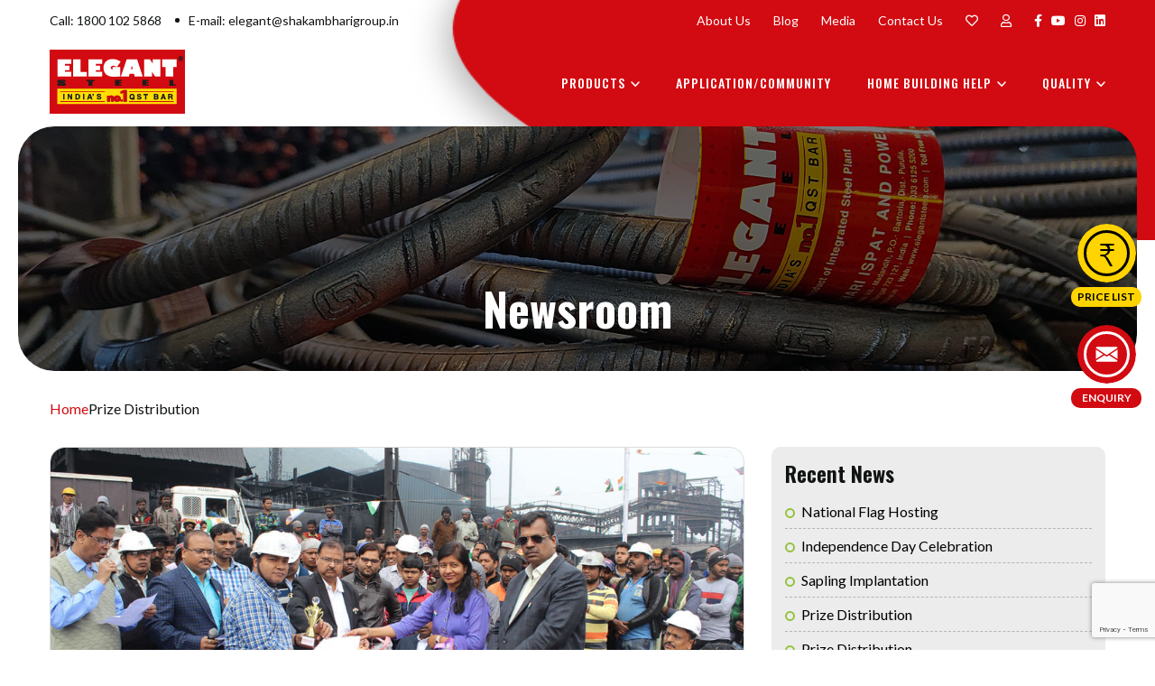

--- FILE ---
content_type: text/html; charset=UTF-8
request_url: https://www.elegantsteels.com/news/news-5/
body_size: 79981
content:
<!doctype html>
<html lang="en-US" >
<head>
    <script type="application/ld+json">
{"@context":"http://schema.org",
"@type":"Product",
"name":"Best TMT Brand in India",
"image":"https://www.elegantsteels.com/wp-content/uploads/2022/09/elegant-steel-logo.png",
"description":"Find the best TMT bar brand in India",
"url":"https://www.elegantsteels.com/",
"sku":"0","mpn":"0","brand":{"@type":"Brand",
"name":"ELEGANT Steel"},
"offers":{"@type":"Offer","price":"0","priceCurrency":"INR","priceValidUntil":"2099-01-01",
"url":"https://www.elegantsteels.com/",
"availability":"InStock",
"seller":{"@type":"Organization","name":"ELEGANT Steel"}},
"aggregateRating":{"@type":"AggregateRating","ratingValue":"4.9","bestRating":"5","worstRating":"1","ratingCount":"49485"},
"review":[{"@type":"Review",
"author":{"@type":"Person",
"name":"ELEGANT Steel"},
"reviewRating":{"@type":"Rating","ratingValue":"5"},
"itemReviewed":"Best TMT Brand in India"
}]}
</script>
    <!-- Google tag (gtag.js) -->
<script async src="https://www.googletagmanager.com/gtag/js?id=G-Z9Z88ECDK3"></script>
<script>
  window.dataLayer = window.dataLayer || [];
  function gtag(){dataLayer.push(arguments);}
  gtag('js', new Date());

  gtag('config', 'G-Z9Z88ECDK3');
</script>
<meta charset="UTF-8" />
<meta name="viewport" content="width=device-width, initial-scale=1" />
				<script>document.documentElement.className = document.documentElement.className + ' yes-js js_active js'</script>
				<meta name='robots' content='index, follow, max-image-preview:large, max-snippet:-1, max-video-preview:-1' />

	<!-- This site is optimized with the Yoast SEO plugin v26.8 - https://yoast.com/product/yoast-seo-wordpress/ -->
	<title>Prize Distribution - Elegant Steel</title>
	<link rel="canonical" href="https://www.elegantsteels.com/news/news-5/" />
	<meta property="og:locale" content="en_US" />
	<meta property="og:type" content="article" />
	<meta property="og:title" content="Prize Distribution - Elegant Steel" />
	<meta property="og:description" content="Information Coming Soon…" />
	<meta property="og:url" content="https://www.elegantsteels.com/news/news-5/" />
	<meta property="og:site_name" content="Elegant Steel" />
	<meta property="article:publisher" content="https://www.facebook.com/SPSElegant" />
	<meta property="article:modified_time" content="2022-07-21T10:59:34+00:00" />
	<meta property="og:image" content="https://www.elegantsteels.com/wp-content/uploads/2021/09/news-5.jpg" />
	<meta property="og:image:width" content="1024" />
	<meta property="og:image:height" content="605" />
	<meta property="og:image:type" content="image/jpeg" />
	<meta name="twitter:card" content="summary_large_image" />
	<meta name="twitter:site" content="@elegantsteels" />
	<script type="application/ld+json" class="yoast-schema-graph">{"@context":"https://schema.org","@graph":[{"@type":"WebPage","@id":"https://www.elegantsteels.com/news/news-5/","url":"https://www.elegantsteels.com/news/news-5/","name":"Prize Distribution - Elegant Steel","isPartOf":{"@id":"https://www.elegantsteels.com/#website"},"primaryImageOfPage":{"@id":"https://www.elegantsteels.com/news/news-5/#primaryimage"},"image":{"@id":"https://www.elegantsteels.com/news/news-5/#primaryimage"},"thumbnailUrl":"https://www.elegantsteels.com/wp-content/uploads/2021/09/news-5.jpg","datePublished":"2021-09-09T14:14:00+00:00","dateModified":"2022-07-21T10:59:34+00:00","breadcrumb":{"@id":"https://www.elegantsteels.com/news/news-5/#breadcrumb"},"inLanguage":"en-US","potentialAction":[{"@type":"ReadAction","target":["https://www.elegantsteels.com/news/news-5/"]}]},{"@type":"ImageObject","inLanguage":"en-US","@id":"https://www.elegantsteels.com/news/news-5/#primaryimage","url":"https://www.elegantsteels.com/wp-content/uploads/2021/09/news-5.jpg","contentUrl":"https://www.elegantsteels.com/wp-content/uploads/2021/09/news-5.jpg","width":1024,"height":605},{"@type":"BreadcrumbList","@id":"https://www.elegantsteels.com/news/news-5/#breadcrumb","itemListElement":[{"@type":"ListItem","position":1,"name":"Home","item":"https://www.elegantsteels.com/"},{"@type":"ListItem","position":2,"name":"Prize Distribution"}]},{"@type":"WebSite","@id":"https://www.elegantsteels.com/#website","url":"https://www.elegantsteels.com/","name":"Elegant Steel","description":"","publisher":{"@id":"https://www.elegantsteels.com/#organization"},"potentialAction":[{"@type":"SearchAction","target":{"@type":"EntryPoint","urlTemplate":"https://www.elegantsteels.com/?s={search_term_string}"},"query-input":{"@type":"PropertyValueSpecification","valueRequired":true,"valueName":"search_term_string"}}],"inLanguage":"en-US"},{"@type":"Organization","@id":"https://www.elegantsteels.com/#organization","name":"Elegant Steel","url":"https://www.elegantsteels.com/","logo":{"@type":"ImageObject","inLanguage":"en-US","@id":"https://www.elegantsteels.com/#/schema/logo/image/","url":"https://www.elegantsteels.com/wp-content/uploads/2022/09/Elegant-logo.png","contentUrl":"https://www.elegantsteels.com/wp-content/uploads/2022/09/Elegant-logo.png","width":1000,"height":1000,"caption":"Elegant Steel"},"image":{"@id":"https://www.elegantsteels.com/#/schema/logo/image/"},"sameAs":["https://www.facebook.com/SPSElegant","https://x.com/elegantsteels","https://www.instagram.com/elegantsteelofficial/","https://www.youtube.com/channel/UCwvEhnImhMCqbltlUjQhx6A","https://www.linkedin.com/company/shakambhari-group/"]}]}</script>
	<!-- / Yoast SEO plugin. -->


<link rel='dns-prefetch' href='//www.googletagmanager.com' />
<link rel="alternate" type="application/rss+xml" title="Elegant Steel &raquo; Feed" href="https://www.elegantsteels.com/feed/" />
<link rel="alternate" type="application/rss+xml" title="Elegant Steel &raquo; Comments Feed" href="https://www.elegantsteels.com/comments/feed/" />
<link rel="alternate" title="oEmbed (JSON)" type="application/json+oembed" href="https://www.elegantsteels.com/wp-json/oembed/1.0/embed?url=https%3A%2F%2Fwww.elegantsteels.com%2Fnews%2Fnews-5%2F" />
<link rel="alternate" title="oEmbed (XML)" type="text/xml+oembed" href="https://www.elegantsteels.com/wp-json/oembed/1.0/embed?url=https%3A%2F%2Fwww.elegantsteels.com%2Fnews%2Fnews-5%2F&#038;format=xml" />
<style id='wp-img-auto-sizes-contain-inline-css'>
img:is([sizes=auto i],[sizes^="auto," i]){contain-intrinsic-size:3000px 1500px}
/*# sourceURL=wp-img-auto-sizes-contain-inline-css */
</style>
<style id='wp-emoji-styles-inline-css'>

	img.wp-smiley, img.emoji {
		display: inline !important;
		border: none !important;
		box-shadow: none !important;
		height: 1em !important;
		width: 1em !important;
		margin: 0 0.07em !important;
		vertical-align: -0.1em !important;
		background: none !important;
		padding: 0 !important;
	}
/*# sourceURL=wp-emoji-styles-inline-css */
</style>
<link rel='stylesheet' id='wp-block-library-css' href='https://www.elegantsteels.com/wp-includes/css/dist/block-library/style.min.css?ver=6.9' media='all' />
<link rel='stylesheet' id='wc-blocks-style-css' href='https://www.elegantsteels.com/wp-content/plugins/woocommerce/assets/client/blocks/wc-blocks.css?ver=wc-9.7.1' media='all' />
<style id='global-styles-inline-css'>
:root{--wp--preset--aspect-ratio--square: 1;--wp--preset--aspect-ratio--4-3: 4/3;--wp--preset--aspect-ratio--3-4: 3/4;--wp--preset--aspect-ratio--3-2: 3/2;--wp--preset--aspect-ratio--2-3: 2/3;--wp--preset--aspect-ratio--16-9: 16/9;--wp--preset--aspect-ratio--9-16: 9/16;--wp--preset--color--black: #000000;--wp--preset--color--cyan-bluish-gray: #abb8c3;--wp--preset--color--white: #FFFFFF;--wp--preset--color--pale-pink: #f78da7;--wp--preset--color--vivid-red: #cf2e2e;--wp--preset--color--luminous-vivid-orange: #ff6900;--wp--preset--color--luminous-vivid-amber: #fcb900;--wp--preset--color--light-green-cyan: #7bdcb5;--wp--preset--color--vivid-green-cyan: #00d084;--wp--preset--color--pale-cyan-blue: #8ed1fc;--wp--preset--color--vivid-cyan-blue: #0693e3;--wp--preset--color--vivid-purple: #9b51e0;--wp--preset--color--dark-gray: #28303D;--wp--preset--color--gray: #39414D;--wp--preset--color--green: #D1E4DD;--wp--preset--color--blue: #D1DFE4;--wp--preset--color--purple: #D1D1E4;--wp--preset--color--red: #E4D1D1;--wp--preset--color--orange: #E4DAD1;--wp--preset--color--yellow: #EEEADD;--wp--preset--gradient--vivid-cyan-blue-to-vivid-purple: linear-gradient(135deg,rgb(6,147,227) 0%,rgb(155,81,224) 100%);--wp--preset--gradient--light-green-cyan-to-vivid-green-cyan: linear-gradient(135deg,rgb(122,220,180) 0%,rgb(0,208,130) 100%);--wp--preset--gradient--luminous-vivid-amber-to-luminous-vivid-orange: linear-gradient(135deg,rgb(252,185,0) 0%,rgb(255,105,0) 100%);--wp--preset--gradient--luminous-vivid-orange-to-vivid-red: linear-gradient(135deg,rgb(255,105,0) 0%,rgb(207,46,46) 100%);--wp--preset--gradient--very-light-gray-to-cyan-bluish-gray: linear-gradient(135deg,rgb(238,238,238) 0%,rgb(169,184,195) 100%);--wp--preset--gradient--cool-to-warm-spectrum: linear-gradient(135deg,rgb(74,234,220) 0%,rgb(151,120,209) 20%,rgb(207,42,186) 40%,rgb(238,44,130) 60%,rgb(251,105,98) 80%,rgb(254,248,76) 100%);--wp--preset--gradient--blush-light-purple: linear-gradient(135deg,rgb(255,206,236) 0%,rgb(152,150,240) 100%);--wp--preset--gradient--blush-bordeaux: linear-gradient(135deg,rgb(254,205,165) 0%,rgb(254,45,45) 50%,rgb(107,0,62) 100%);--wp--preset--gradient--luminous-dusk: linear-gradient(135deg,rgb(255,203,112) 0%,rgb(199,81,192) 50%,rgb(65,88,208) 100%);--wp--preset--gradient--pale-ocean: linear-gradient(135deg,rgb(255,245,203) 0%,rgb(182,227,212) 50%,rgb(51,167,181) 100%);--wp--preset--gradient--electric-grass: linear-gradient(135deg,rgb(202,248,128) 0%,rgb(113,206,126) 100%);--wp--preset--gradient--midnight: linear-gradient(135deg,rgb(2,3,129) 0%,rgb(40,116,252) 100%);--wp--preset--gradient--purple-to-yellow: linear-gradient(160deg, #D1D1E4 0%, #EEEADD 100%);--wp--preset--gradient--yellow-to-purple: linear-gradient(160deg, #EEEADD 0%, #D1D1E4 100%);--wp--preset--gradient--green-to-yellow: linear-gradient(160deg, #D1E4DD 0%, #EEEADD 100%);--wp--preset--gradient--yellow-to-green: linear-gradient(160deg, #EEEADD 0%, #D1E4DD 100%);--wp--preset--gradient--red-to-yellow: linear-gradient(160deg, #E4D1D1 0%, #EEEADD 100%);--wp--preset--gradient--yellow-to-red: linear-gradient(160deg, #EEEADD 0%, #E4D1D1 100%);--wp--preset--gradient--purple-to-red: linear-gradient(160deg, #D1D1E4 0%, #E4D1D1 100%);--wp--preset--gradient--red-to-purple: linear-gradient(160deg, #E4D1D1 0%, #D1D1E4 100%);--wp--preset--font-size--small: 18px;--wp--preset--font-size--medium: 20px;--wp--preset--font-size--large: 24px;--wp--preset--font-size--x-large: 42px;--wp--preset--font-size--extra-small: 16px;--wp--preset--font-size--normal: 20px;--wp--preset--font-size--extra-large: 40px;--wp--preset--font-size--huge: 96px;--wp--preset--font-size--gigantic: 144px;--wp--preset--font-family--inter: "Inter", sans-serif;--wp--preset--font-family--cardo: Cardo;--wp--preset--spacing--20: 0.44rem;--wp--preset--spacing--30: 0.67rem;--wp--preset--spacing--40: 1rem;--wp--preset--spacing--50: 1.5rem;--wp--preset--spacing--60: 2.25rem;--wp--preset--spacing--70: 3.38rem;--wp--preset--spacing--80: 5.06rem;--wp--preset--shadow--natural: 6px 6px 9px rgba(0, 0, 0, 0.2);--wp--preset--shadow--deep: 12px 12px 50px rgba(0, 0, 0, 0.4);--wp--preset--shadow--sharp: 6px 6px 0px rgba(0, 0, 0, 0.2);--wp--preset--shadow--outlined: 6px 6px 0px -3px rgb(255, 255, 255), 6px 6px rgb(0, 0, 0);--wp--preset--shadow--crisp: 6px 6px 0px rgb(0, 0, 0);}:where(.is-layout-flex){gap: 0.5em;}:where(.is-layout-grid){gap: 0.5em;}body .is-layout-flex{display: flex;}.is-layout-flex{flex-wrap: wrap;align-items: center;}.is-layout-flex > :is(*, div){margin: 0;}body .is-layout-grid{display: grid;}.is-layout-grid > :is(*, div){margin: 0;}:where(.wp-block-columns.is-layout-flex){gap: 2em;}:where(.wp-block-columns.is-layout-grid){gap: 2em;}:where(.wp-block-post-template.is-layout-flex){gap: 1.25em;}:where(.wp-block-post-template.is-layout-grid){gap: 1.25em;}.has-black-color{color: var(--wp--preset--color--black) !important;}.has-cyan-bluish-gray-color{color: var(--wp--preset--color--cyan-bluish-gray) !important;}.has-white-color{color: var(--wp--preset--color--white) !important;}.has-pale-pink-color{color: var(--wp--preset--color--pale-pink) !important;}.has-vivid-red-color{color: var(--wp--preset--color--vivid-red) !important;}.has-luminous-vivid-orange-color{color: var(--wp--preset--color--luminous-vivid-orange) !important;}.has-luminous-vivid-amber-color{color: var(--wp--preset--color--luminous-vivid-amber) !important;}.has-light-green-cyan-color{color: var(--wp--preset--color--light-green-cyan) !important;}.has-vivid-green-cyan-color{color: var(--wp--preset--color--vivid-green-cyan) !important;}.has-pale-cyan-blue-color{color: var(--wp--preset--color--pale-cyan-blue) !important;}.has-vivid-cyan-blue-color{color: var(--wp--preset--color--vivid-cyan-blue) !important;}.has-vivid-purple-color{color: var(--wp--preset--color--vivid-purple) !important;}.has-black-background-color{background-color: var(--wp--preset--color--black) !important;}.has-cyan-bluish-gray-background-color{background-color: var(--wp--preset--color--cyan-bluish-gray) !important;}.has-white-background-color{background-color: var(--wp--preset--color--white) !important;}.has-pale-pink-background-color{background-color: var(--wp--preset--color--pale-pink) !important;}.has-vivid-red-background-color{background-color: var(--wp--preset--color--vivid-red) !important;}.has-luminous-vivid-orange-background-color{background-color: var(--wp--preset--color--luminous-vivid-orange) !important;}.has-luminous-vivid-amber-background-color{background-color: var(--wp--preset--color--luminous-vivid-amber) !important;}.has-light-green-cyan-background-color{background-color: var(--wp--preset--color--light-green-cyan) !important;}.has-vivid-green-cyan-background-color{background-color: var(--wp--preset--color--vivid-green-cyan) !important;}.has-pale-cyan-blue-background-color{background-color: var(--wp--preset--color--pale-cyan-blue) !important;}.has-vivid-cyan-blue-background-color{background-color: var(--wp--preset--color--vivid-cyan-blue) !important;}.has-vivid-purple-background-color{background-color: var(--wp--preset--color--vivid-purple) !important;}.has-black-border-color{border-color: var(--wp--preset--color--black) !important;}.has-cyan-bluish-gray-border-color{border-color: var(--wp--preset--color--cyan-bluish-gray) !important;}.has-white-border-color{border-color: var(--wp--preset--color--white) !important;}.has-pale-pink-border-color{border-color: var(--wp--preset--color--pale-pink) !important;}.has-vivid-red-border-color{border-color: var(--wp--preset--color--vivid-red) !important;}.has-luminous-vivid-orange-border-color{border-color: var(--wp--preset--color--luminous-vivid-orange) !important;}.has-luminous-vivid-amber-border-color{border-color: var(--wp--preset--color--luminous-vivid-amber) !important;}.has-light-green-cyan-border-color{border-color: var(--wp--preset--color--light-green-cyan) !important;}.has-vivid-green-cyan-border-color{border-color: var(--wp--preset--color--vivid-green-cyan) !important;}.has-pale-cyan-blue-border-color{border-color: var(--wp--preset--color--pale-cyan-blue) !important;}.has-vivid-cyan-blue-border-color{border-color: var(--wp--preset--color--vivid-cyan-blue) !important;}.has-vivid-purple-border-color{border-color: var(--wp--preset--color--vivid-purple) !important;}.has-vivid-cyan-blue-to-vivid-purple-gradient-background{background: var(--wp--preset--gradient--vivid-cyan-blue-to-vivid-purple) !important;}.has-light-green-cyan-to-vivid-green-cyan-gradient-background{background: var(--wp--preset--gradient--light-green-cyan-to-vivid-green-cyan) !important;}.has-luminous-vivid-amber-to-luminous-vivid-orange-gradient-background{background: var(--wp--preset--gradient--luminous-vivid-amber-to-luminous-vivid-orange) !important;}.has-luminous-vivid-orange-to-vivid-red-gradient-background{background: var(--wp--preset--gradient--luminous-vivid-orange-to-vivid-red) !important;}.has-very-light-gray-to-cyan-bluish-gray-gradient-background{background: var(--wp--preset--gradient--very-light-gray-to-cyan-bluish-gray) !important;}.has-cool-to-warm-spectrum-gradient-background{background: var(--wp--preset--gradient--cool-to-warm-spectrum) !important;}.has-blush-light-purple-gradient-background{background: var(--wp--preset--gradient--blush-light-purple) !important;}.has-blush-bordeaux-gradient-background{background: var(--wp--preset--gradient--blush-bordeaux) !important;}.has-luminous-dusk-gradient-background{background: var(--wp--preset--gradient--luminous-dusk) !important;}.has-pale-ocean-gradient-background{background: var(--wp--preset--gradient--pale-ocean) !important;}.has-electric-grass-gradient-background{background: var(--wp--preset--gradient--electric-grass) !important;}.has-midnight-gradient-background{background: var(--wp--preset--gradient--midnight) !important;}.has-small-font-size{font-size: var(--wp--preset--font-size--small) !important;}.has-medium-font-size{font-size: var(--wp--preset--font-size--medium) !important;}.has-large-font-size{font-size: var(--wp--preset--font-size--large) !important;}.has-x-large-font-size{font-size: var(--wp--preset--font-size--x-large) !important;}
/*# sourceURL=global-styles-inline-css */
</style>

<style id='classic-theme-styles-inline-css'>
/*! This file is auto-generated */
.wp-block-button__link{color:#fff;background-color:#32373c;border-radius:9999px;box-shadow:none;text-decoration:none;padding:calc(.667em + 2px) calc(1.333em + 2px);font-size:1.125em}.wp-block-file__button{background:#32373c;color:#fff;text-decoration:none}
/*# sourceURL=/wp-includes/css/classic-themes.min.css */
</style>
<link rel='stylesheet' id='contact-form-7-css' href='https://www.elegantsteels.com/wp-content/plugins/contact-form-7/includes/css/styles.css?ver=6.0.5' media='all' />
<link rel='stylesheet' id='woocommerce-layout-css' href='https://www.elegantsteels.com/wp-content/plugins/woocommerce/assets/css/woocommerce-layout.css?ver=9.7.1' media='all' />
<link rel='stylesheet' id='woocommerce-smallscreen-css' href='https://www.elegantsteels.com/wp-content/plugins/woocommerce/assets/css/woocommerce-smallscreen.css?ver=9.7.1' media='only screen and (max-width: 768px)' />
<link rel='stylesheet' id='woocommerce-general-css' href='https://www.elegantsteels.com/wp-content/plugins/woocommerce/assets/css/woocommerce.css?ver=9.7.1' media='all' />
<style id='woocommerce-inline-inline-css'>
.woocommerce form .form-row .required { visibility: visible; }
/*# sourceURL=woocommerce-inline-inline-css */
</style>
<link rel='stylesheet' id='wpcf7-redirect-script-frontend-css' href='https://www.elegantsteels.com/wp-content/plugins/wpcf7-redirect/build/css/wpcf7-redirect-frontend.min.css?ver=1.1' media='all' />
<link rel='stylesheet' id='tc_pro_csca_country_auto_style-css' href='https://www.elegantsteels.com/wp-content/plugins/country-state-city-dropdown-pro/assets/css/style.css?ver=6.9' media='all' />
<link rel='stylesheet' id='jquery-selectBox-css' href='https://www.elegantsteels.com/wp-content/plugins/yith-woocommerce-wishlist/assets/css/jquery.selectBox.css?ver=1.2.0' media='all' />
<link rel='stylesheet' id='yith-wcwl-font-awesome-css' href='https://www.elegantsteels.com/wp-content/plugins/yith-woocommerce-wishlist/assets/css/font-awesome.css?ver=4.7.0' media='all' />
<link rel='stylesheet' id='woocommerce_prettyPhoto_css-css' href='//www.elegantsteels.com/wp-content/plugins/woocommerce/assets/css/prettyPhoto.css?ver=3.1.6' media='all' />
<link rel='stylesheet' id='yith-wcwl-main-css' href='https://www.elegantsteels.com/wp-content/plugins/yith-woocommerce-wishlist/assets/css/style.css?ver=3.24.0' media='all' />
<style id='yith-wcwl-main-inline-css'>
.yith-wcwl-share li a{color: #FFFFFF;}.yith-wcwl-share li a:hover{color: #FFFFFF;}
/*# sourceURL=yith-wcwl-main-inline-css */
</style>
<link rel='stylesheet' id='brands-styles-css' href='https://www.elegantsteels.com/wp-content/plugins/woocommerce/assets/css/brands.css?ver=9.7.1' media='all' />
<link rel='stylesheet' id='twenty-twenty-one-style-css' href='https://www.elegantsteels.com/wp-content/themes/elegantsteel/style.css?ver=1.3' media='all' />
<link rel='stylesheet' id='twenty-twenty-one-print-style-css' href='https://www.elegantsteels.com/wp-content/themes/elegantsteel/assets/css/print.css?ver=1.3' media='print' />
<script src="https://www.elegantsteels.com/wp-includes/js/jquery/jquery.min.js?ver=3.7.1" id="jquery-core-js"></script>
<script src="https://www.elegantsteels.com/wp-includes/js/jquery/jquery-migrate.min.js?ver=3.4.1" id="jquery-migrate-js"></script>
<script src="https://www.elegantsteels.com/wp-content/plugins/woocommerce/assets/js/jquery-blockui/jquery.blockUI.min.js?ver=2.7.0-wc.9.7.1" id="jquery-blockui-js" defer data-wp-strategy="defer"></script>
<script id="wc-add-to-cart-js-extra">
var wc_add_to_cart_params = {"ajax_url":"/wp-admin/admin-ajax.php","wc_ajax_url":"/?wc-ajax=%%endpoint%%","i18n_view_cart":"View cart","cart_url":"https://www.elegantsteels.com/cart/","is_cart":"","cart_redirect_after_add":"no"};
//# sourceURL=wc-add-to-cart-js-extra
</script>
<script src="https://www.elegantsteels.com/wp-content/plugins/woocommerce/assets/js/frontend/add-to-cart.min.js?ver=9.7.1" id="wc-add-to-cart-js" defer data-wp-strategy="defer"></script>
<script src="https://www.elegantsteels.com/wp-content/plugins/woocommerce/assets/js/js-cookie/js.cookie.min.js?ver=2.1.4-wc.9.7.1" id="js-cookie-js" defer data-wp-strategy="defer"></script>
<script id="woocommerce-js-extra">
var woocommerce_params = {"ajax_url":"/wp-admin/admin-ajax.php","wc_ajax_url":"/?wc-ajax=%%endpoint%%","i18n_password_show":"Show password","i18n_password_hide":"Hide password"};
//# sourceURL=woocommerce-js-extra
</script>
<script src="https://www.elegantsteels.com/wp-content/plugins/woocommerce/assets/js/frontend/woocommerce.min.js?ver=9.7.1" id="woocommerce-js" defer data-wp-strategy="defer"></script>
<script id="tc_pro_csca_country_auto_script-js-extra">
var tc_pro_csca_auto_ajax = {"ajax_url":"https://www.elegantsteels.com/wp-admin/admin-ajax.php","nonce":"0c32000263","data":{"country_id":"","state_id":"","city_id":"","country_place":"Select Country","state_place":"Select State","city_place":"Select City","other_state":"Other State","other_city":"Other City","select_specific":[],"default_country":"101"}};
//# sourceURL=tc_pro_csca_country_auto_script-js-extra
</script>
<script src="https://www.elegantsteels.com/wp-content/plugins/country-state-city-dropdown-pro/assets/js/script.js?ver=6.9" id="tc_pro_csca_country_auto_script-js"></script>

<!-- Google tag (gtag.js) snippet added by Site Kit -->

<!-- Google Analytics snippet added by Site Kit -->
<script src="https://www.googletagmanager.com/gtag/js?id=G-Z9Z88ECDK3" id="google_gtagjs-js" async></script>
<script id="google_gtagjs-js-after">
window.dataLayer = window.dataLayer || [];function gtag(){dataLayer.push(arguments);}
gtag("set","linker",{"domains":["www.elegantsteels.com"]});
gtag("js", new Date());
gtag("set", "developer_id.dZTNiMT", true);
gtag("config", "G-Z9Z88ECDK3");
//# sourceURL=google_gtagjs-js-after
</script>

<!-- End Google tag (gtag.js) snippet added by Site Kit -->
<link rel="https://api.w.org/" href="https://www.elegantsteels.com/wp-json/" /><link rel="alternate" title="JSON" type="application/json" href="https://www.elegantsteels.com/wp-json/wp/v2/news/686" /><link rel="EditURI" type="application/rsd+xml" title="RSD" href="https://www.elegantsteels.com/xmlrpc.php?rsd" />
<meta name="generator" content="WordPress 6.9" />
<meta name="generator" content="WooCommerce 9.7.1" />
<link rel='shortlink' href='https://www.elegantsteels.com/?p=686' />
<meta name="generator" content="Site Kit by Google 1.149.1" /><meta name="generator" content="Redux 4.4.0" />	<noscript><style>.woocommerce-product-gallery{ opacity: 1 !important; }</style></noscript>
	<meta name="redi-version" content="1.2.6" /><style class='wp-fonts-local'>
@font-face{font-family:Inter;font-style:normal;font-weight:300 900;font-display:fallback;src:url('https://www.elegantsteels.com/wp-content/plugins/woocommerce/assets/fonts/Inter-VariableFont_slnt,wght.woff2') format('woff2');font-stretch:normal;}
@font-face{font-family:Cardo;font-style:normal;font-weight:400;font-display:fallback;src:url('https://www.elegantsteels.com/wp-content/plugins/woocommerce/assets/fonts/cardo_normal_400.woff2') format('woff2');}
</style>
<link rel="icon" href="https://www.elegantsteels.com/wp-content/uploads/2022/04/favicon.png" sizes="32x32" />
<link rel="icon" href="https://www.elegantsteels.com/wp-content/uploads/2022/04/favicon.png" sizes="192x192" />
<link rel="apple-touch-icon" href="https://www.elegantsteels.com/wp-content/uploads/2022/04/favicon.png" />
<meta name="msapplication-TileImage" content="https://www.elegantsteels.com/wp-content/uploads/2022/04/favicon.png" />

<!-- CSS -->
<link rel="stylesheet" type="text/css" href="https://www.elegantsteels.com/wp-content/themes/elegantsteel/assets/css/main.css">
<!-- CSS -->
<meta name="google-site-verification" content="xvVLuGVj8Wkufic0CaCFPvHw7bCDKykx_XoQGYqOfBI" />
</head>

<body class="wp-singular news-template-default single single-news postid-686 wp-embed-responsive wp-theme-elegantsteel theme-elegantsteel woocommerce-no-js is-light-theme no-js singular has-main-navigation no-widgets">

<!--<div class="grey-oval-bg"></div>-->
<div class="red-oval-bg"></div>
<!-- header -->
<header class="header">
    <div class="header-top">
        <div class="container clearfix">
            <div class="header-top-left">
                <ul>
                    <li>Call: <a href="tel:1800 102 5868">1800 102 5868</a></li>
                    <li>E-mail: <a href="mailto:elegant@shakambharigroup.in">elegant@shakambharigroup.in</a></li>
                </ul> 
            </div>

            <div class="header-top-right">
                <ul id="menu-header-top-menu" class="header-top-menu"><li id="menu-item-584" class="menu-item menu-item-type-post_type menu-item-object-page menu-item-584"><a href="https://www.elegantsteels.com/about-us/">About Us</a></li>
<li id="menu-item-585" class="menu-item menu-item-type-post_type menu-item-object-page current_page_parent menu-item-585"><a href="https://www.elegantsteels.com/blog/">Blog</a></li>
<li id="menu-item-587" class="menu-item menu-item-type-post_type menu-item-object-page menu-item-587"><a href="https://www.elegantsteels.com/media/">Media</a></li>
<li id="menu-item-586" class="menu-item menu-item-type-post_type menu-item-object-page menu-item-586"><a href="https://www.elegantsteels.com/contact-us/">Contact Us</a></li>
<li class="wishlist"><a title="My Wishlist" href="javascript:void(0)" data-fancybox="" data-src="#signup-form"><i class="yith-wcwl-icon far fa-heart"></i></a></li><li class="myaccount"><a href="javascript:void(0)" data-fancybox="" data-src="#signup-form"><i class="far fa-user"></i></a></li></ul>
                <ul class="header-social-links">
                                                                        <li><a href="https://www.facebook.com/SPSElegant" target="_blank">
                                <i class="fab fa-facebook-f"></i></a>
                            </li>
                                                    <li><a href="https://www.youtube.com/channel/UCwvEhnImhMCqbltlUjQhx6A" target="_blank">
                                <i class="fab fa-youtube"></i></a>
                            </li>
                                                    <li><a href="https://www.instagram.com/elegantsteelofficial/" target="_blank">
                                <i class="fab fa-instagram"></i></a>
                            </li>
                                                    <li><a href="https://www.linkedin.com/company/shakambhari-group/" target="_blank">
                                <i class="fab fa-linkedin"></i></a>
                            </li>
                                                            </ul>
            </div>
        </div>
    </div>

    <div class="header-bottom">
        <div class="container clearfix">
            <div class="logo">
                <a href="https://www.elegantsteels.com/">
                    <img src="https://www.elegantsteels.com/wp-content/uploads/2022/09/elegant-steel-logo.png" class="logo-white" alt="">
                    <img src="https://www.elegantsteels.com/wp-content/uploads/2022/09/elegant-steel-logo.png" class="logo-red" alt="">
                </a>
            </div>

            <div class="mainmenu">
                <div id="menuToggle">
                    <span></span>
                    <span></span>
                    <span></span>
                </div>
                <div class="mobile-menu">
                    <ul id="menu-mobile-menu" class="menu"><li id="menu-item-1587" class="menu-item menu-item-type-post_type menu-item-object-page menu-item-home menu-item-1587"><a href="https://www.elegantsteels.com/">Home</a></li>
<li id="menu-item-1549" class="menu-item menu-item-type-post_type menu-item-object-page menu-item-1549"><a href="https://www.elegantsteels.com/about-us/">About Us</a></li>
<li id="menu-item-1550" class="menu-item menu-item-type-post_type menu-item-object-page menu-item-has-children menu-item-1550"><a href="https://www.elegantsteels.com/products/">Products</a><button class="sub-menu-toggle" aria-expanded="false" onClick="twentytwentyoneExpandSubMenu(this)"><span class="icon-plus"><svg class="svg-icon" width="18" height="18" aria-hidden="true" role="img" focusable="false" viewBox="0 0 24 24" fill="none" xmlns="http://www.w3.org/2000/svg"><path fill-rule="evenodd" clip-rule="evenodd" d="M18 11.2h-5.2V6h-1.6v5.2H6v1.6h5.2V18h1.6v-5.2H18z" fill="currentColor"/></svg></span><span class="icon-minus"><svg class="svg-icon" width="18" height="18" aria-hidden="true" role="img" focusable="false" viewBox="0 0 24 24" fill="none" xmlns="http://www.w3.org/2000/svg"><path fill-rule="evenodd" clip-rule="evenodd" d="M6 11h12v2H6z" fill="currentColor"/></svg></span><span class="screen-reader-text">Open menu</span></button>
<ul class="sub-menu">
	<li id="menu-item-1556" class="menu-item menu-item-type-post_type menu-item-object-our-products menu-item-1556"><a href="https://www.elegantsteels.com/our-products/elegant-tmt-bars/">Elegant QST Bars</a></li>
	<li id="menu-item-1555" class="menu-item menu-item-type-post_type menu-item-object-our-products menu-item-1555"><a href="https://www.elegantsteels.com/our-products/steel-binding-wires/">Binding Wires</a></li>
	<li id="menu-item-1554" class="menu-item menu-item-type-post_type menu-item-object-our-products menu-item-1554"><a href="https://www.elegantsteels.com/our-products/link-easy/">Link Easy</a></li>
	<li id="menu-item-1551" class="menu-item menu-item-type-post_type menu-item-object-page menu-item-1551"><a href="https://www.elegantsteels.com/products/all-products/">Other Products</a></li>
	<li id="menu-item-1553" class="menu-item menu-item-type-post_type menu-item-object-page menu-item-1553"><a href="https://www.elegantsteels.com/products/tmt-bar-price-list/">TMT Bar Price List</a></li>
</ul>
</li>
<li id="menu-item-1557" class="menu-item menu-item-type-post_type menu-item-object-page menu-item-1557"><a href="https://www.elegantsteels.com/application-community/">Application/Community</a></li>
<li id="menu-item-1558" class="menu-item menu-item-type-post_type menu-item-object-page menu-item-has-children menu-item-1558"><a href="https://www.elegantsteels.com/home-building-help/">Home Building Help</a><button class="sub-menu-toggle" aria-expanded="false" onClick="twentytwentyoneExpandSubMenu(this)"><span class="icon-plus"><svg class="svg-icon" width="18" height="18" aria-hidden="true" role="img" focusable="false" viewBox="0 0 24 24" fill="none" xmlns="http://www.w3.org/2000/svg"><path fill-rule="evenodd" clip-rule="evenodd" d="M18 11.2h-5.2V6h-1.6v5.2H6v1.6h5.2V18h1.6v-5.2H18z" fill="currentColor"/></svg></span><span class="icon-minus"><svg class="svg-icon" width="18" height="18" aria-hidden="true" role="img" focusable="false" viewBox="0 0 24 24" fill="none" xmlns="http://www.w3.org/2000/svg"><path fill-rule="evenodd" clip-rule="evenodd" d="M6 11h12v2H6z" fill="currentColor"/></svg></span><span class="screen-reader-text">Open menu</span></button>
<ul class="sub-menu">
	<li id="menu-item-1559" class="menu-item menu-item-type-post_type menu-item-object-page menu-item-1559"><a href="https://www.elegantsteels.com/home-building-help/inspiring-design/">Inspiring Design</a></li>
	<li id="menu-item-1560" class="menu-item menu-item-type-post_type menu-item-object-page menu-item-1560"><a href="https://www.elegantsteels.com/home-building-help/home-building-step-by-step/">Home Building Step by Step</a></li>
	<li id="menu-item-1562" class="menu-item menu-item-type-post_type menu-item-object-page menu-item-1562"><a href="https://www.elegantsteels.com/home-building-help/building-estimators/">Building Estimators</a></li>
</ul>
</li>
<li id="menu-item-1564" class="menu-item menu-item-type-post_type menu-item-object-page menu-item-has-children menu-item-1564"><a href="https://www.elegantsteels.com/quality/">Quality</a><button class="sub-menu-toggle" aria-expanded="false" onClick="twentytwentyoneExpandSubMenu(this)"><span class="icon-plus"><svg class="svg-icon" width="18" height="18" aria-hidden="true" role="img" focusable="false" viewBox="0 0 24 24" fill="none" xmlns="http://www.w3.org/2000/svg"><path fill-rule="evenodd" clip-rule="evenodd" d="M18 11.2h-5.2V6h-1.6v5.2H6v1.6h5.2V18h1.6v-5.2H18z" fill="currentColor"/></svg></span><span class="icon-minus"><svg class="svg-icon" width="18" height="18" aria-hidden="true" role="img" focusable="false" viewBox="0 0 24 24" fill="none" xmlns="http://www.w3.org/2000/svg"><path fill-rule="evenodd" clip-rule="evenodd" d="M6 11h12v2H6z" fill="currentColor"/></svg></span><span class="screen-reader-text">Open menu</span></button>
<ul class="sub-menu">
	<li id="menu-item-1552" class="menu-item menu-item-type-post_type menu-item-object-page menu-item-1552"><a href="https://www.elegantsteels.com/quality/quality-steelmaking-route/">Quality Steelmaking Route</a></li>
	<li id="menu-item-1568" class="menu-item menu-item-type-post_type menu-item-object-page menu-item-1568"><a href="https://www.elegantsteels.com/quality/certifications/">Certifications</a></li>
	<li id="menu-item-1569" class="menu-item menu-item-type-post_type menu-item-object-page menu-item-1569"><a href="https://www.elegantsteels.com/quality/test-reports/">Test Reports</a></li>
</ul>
</li>
<li id="menu-item-1574" class="menu-item menu-item-type-post_type menu-item-object-page menu-item-has-children menu-item-1574"><a href="https://www.elegantsteels.com/media/">Media</a><button class="sub-menu-toggle" aria-expanded="false" onClick="twentytwentyoneExpandSubMenu(this)"><span class="icon-plus"><svg class="svg-icon" width="18" height="18" aria-hidden="true" role="img" focusable="false" viewBox="0 0 24 24" fill="none" xmlns="http://www.w3.org/2000/svg"><path fill-rule="evenodd" clip-rule="evenodd" d="M18 11.2h-5.2V6h-1.6v5.2H6v1.6h5.2V18h1.6v-5.2H18z" fill="currentColor"/></svg></span><span class="icon-minus"><svg class="svg-icon" width="18" height="18" aria-hidden="true" role="img" focusable="false" viewBox="0 0 24 24" fill="none" xmlns="http://www.w3.org/2000/svg"><path fill-rule="evenodd" clip-rule="evenodd" d="M6 11h12v2H6z" fill="currentColor"/></svg></span><span class="screen-reader-text">Open menu</span></button>
<ul class="sub-menu">
	<li id="menu-item-1575" class="menu-item menu-item-type-post_type menu-item-object-page menu-item-1575"><a href="https://www.elegantsteels.com/media/newsroom/">Newsroom</a></li>
	<li id="menu-item-1576" class="menu-item menu-item-type-post_type menu-item-object-page menu-item-1576"><a href="https://www.elegantsteels.com/media/events/">Events</a></li>
	<li id="menu-item-1577" class="menu-item menu-item-type-post_type menu-item-object-page menu-item-1577"><a href="https://www.elegantsteels.com/media/advertisement/">Advertisement</a></li>
	<li id="menu-item-1578" class="menu-item menu-item-type-post_type menu-item-object-page menu-item-1578"><a href="https://www.elegantsteels.com/media/press-releases/">Press Releases</a></li>
	<li id="menu-item-1579" class="menu-item menu-item-type-post_type menu-item-object-page menu-item-1579"><a href="https://www.elegantsteels.com/media/download/">Downloads</a></li>
</ul>
</li>
<li id="menu-item-1586" class="menu-item menu-item-type-post_type menu-item-object-page current_page_parent menu-item-1586"><a href="https://www.elegantsteels.com/blog/">Blog</a></li>
<li id="menu-item-1585" class="menu-item menu-item-type-post_type menu-item-object-page menu-item-1585"><a href="https://www.elegantsteels.com/career/">Career</a></li>
<li id="menu-item-1580" class="menu-item menu-item-type-post_type menu-item-object-page menu-item-has-children menu-item-1580"><a href="https://www.elegantsteels.com/contact-us/">Contact Us</a><button class="sub-menu-toggle" aria-expanded="false" onClick="twentytwentyoneExpandSubMenu(this)"><span class="icon-plus"><svg class="svg-icon" width="18" height="18" aria-hidden="true" role="img" focusable="false" viewBox="0 0 24 24" fill="none" xmlns="http://www.w3.org/2000/svg"><path fill-rule="evenodd" clip-rule="evenodd" d="M18 11.2h-5.2V6h-1.6v5.2H6v1.6h5.2V18h1.6v-5.2H18z" fill="currentColor"/></svg></span><span class="icon-minus"><svg class="svg-icon" width="18" height="18" aria-hidden="true" role="img" focusable="false" viewBox="0 0 24 24" fill="none" xmlns="http://www.w3.org/2000/svg"><path fill-rule="evenodd" clip-rule="evenodd" d="M6 11h12v2H6z" fill="currentColor"/></svg></span><span class="screen-reader-text">Open menu</span></button>
<ul class="sub-menu">
	<li id="menu-item-1581" class="menu-item menu-item-type-post_type menu-item-object-page menu-item-1581"><a href="https://www.elegantsteels.com/contact-us/locate-a-dealer/">Locate a Dealer</a></li>
	<li id="menu-item-1582" class="menu-item menu-item-type-post_type menu-item-object-page menu-item-1582"><a href="https://www.elegantsteels.com/contact-us/reach-us/">Reach Us</a></li>
	<li id="menu-item-1583" class="menu-item menu-item-type-post_type menu-item-object-page menu-item-1583"><a href="https://www.elegantsteels.com/contact-us/ask-an-expert/">Ask an Expert</a></li>
	<li id="menu-item-1584" class="menu-item menu-item-type-post_type menu-item-object-page menu-item-1584"><a href="https://www.elegantsteels.com/contact-us/be-a-dealer/">Be a Dealer</a></li>
</ul>
</li>
<li class="wishlist"><a title="My Wishlist" href="javascript:void(0)" data-fancybox="" data-src="#signup-form"><i class="yith-wcwl-icon far fa-heart"></i></a></li><li class="myaccount"><a href="javascript:void(0)" data-fancybox="" data-src="#signup-form"><i class="far fa-user"></i></a></li></ul>                </div>

                <div class="desktop-menu">
                <ul id="menu-main-menu" class="menu"><li id="menu-item-588" class="menu-item menu-item-type-post_type menu-item-object-page menu-item-has-children menu-item-588"><a href="https://www.elegantsteels.com/products/">Products</a><button class="sub-menu-toggle" aria-expanded="false" onClick="twentytwentyoneExpandSubMenu(this)"><span class="icon-plus"><svg class="svg-icon" width="18" height="18" aria-hidden="true" role="img" focusable="false" viewBox="0 0 24 24" fill="none" xmlns="http://www.w3.org/2000/svg"><path fill-rule="evenodd" clip-rule="evenodd" d="M18 11.2h-5.2V6h-1.6v5.2H6v1.6h5.2V18h1.6v-5.2H18z" fill="currentColor"/></svg></span><span class="icon-minus"><svg class="svg-icon" width="18" height="18" aria-hidden="true" role="img" focusable="false" viewBox="0 0 24 24" fill="none" xmlns="http://www.w3.org/2000/svg"><path fill-rule="evenodd" clip-rule="evenodd" d="M6 11h12v2H6z" fill="currentColor"/></svg></span><span class="screen-reader-text">Open menu</span></button>
<ul class="sub-menu">
	<li id="menu-item-649" class="menu-item menu-item-type-post_type menu-item-object-product menu-item-649"><a href="https://www.elegantsteels.com/our-products/elegant-tmt-bars/">Elegant QST Bars</a></li>
	<li id="menu-item-647" class="menu-item menu-item-type-post_type menu-item-object-product menu-item-647"><a href="https://www.elegantsteels.com/our-products/steel-binding-wires/">Binding Wires</a></li>
	<li id="menu-item-876" class="menu-item menu-item-type-post_type menu-item-object-product menu-item-876"><a href="https://www.elegantsteels.com/our-products/link-easy/">Link Easy</a></li>
	<li id="menu-item-644" class="menu-item menu-item-type-post_type menu-item-object-page menu-item-644"><a href="https://www.elegantsteels.com/products/all-products/">Other Products</a></li>
	<li id="menu-item-646" class="menu-item menu-item-type-post_type menu-item-object-page menu-item-646"><a href="https://www.elegantsteels.com/products/tmt-bar-price-list/">TMT Bar Price List</a></li>
	<li id="menu-item-3135" class="menu-item menu-item-type-custom menu-item-object-custom menu-item-3135"><a href="https://www.elegantsteels.com/our-products/structural-steel/">Structural Steel</a></li>
	<li id="menu-item-3144" class="menu-item menu-item-type-custom menu-item-object-custom menu-item-3144"><a href="https://www.elegantsteels.com/our-products/elegant-pipes-sections/">ELEGANT Pipes &#038; Sections</a></li>
</ul>
</li>
<li id="menu-item-589" class="menu-item menu-item-type-post_type menu-item-object-page menu-item-589"><a href="https://www.elegantsteels.com/application-community/">Application/Community</a></li>
<li id="menu-item-598" class="menu-item menu-item-type-post_type menu-item-object-page menu-item-has-children menu-item-598"><a href="https://www.elegantsteels.com/home-building-help/">Home Building Help</a><button class="sub-menu-toggle" aria-expanded="false" onClick="twentytwentyoneExpandSubMenu(this)"><span class="icon-plus"><svg class="svg-icon" width="18" height="18" aria-hidden="true" role="img" focusable="false" viewBox="0 0 24 24" fill="none" xmlns="http://www.w3.org/2000/svg"><path fill-rule="evenodd" clip-rule="evenodd" d="M18 11.2h-5.2V6h-1.6v5.2H6v1.6h5.2V18h1.6v-5.2H18z" fill="currentColor"/></svg></span><span class="icon-minus"><svg class="svg-icon" width="18" height="18" aria-hidden="true" role="img" focusable="false" viewBox="0 0 24 24" fill="none" xmlns="http://www.w3.org/2000/svg"><path fill-rule="evenodd" clip-rule="evenodd" d="M6 11h12v2H6z" fill="currentColor"/></svg></span><span class="screen-reader-text">Open menu</span></button>
<ul class="sub-menu">
	<li id="menu-item-597" class="menu-item menu-item-type-post_type menu-item-object-page menu-item-597"><a href="https://www.elegantsteels.com/home-building-help/inspiring-design/">Inspiring Design</a></li>
	<li id="menu-item-596" class="menu-item menu-item-type-post_type menu-item-object-page menu-item-596"><a href="https://www.elegantsteels.com/home-building-help/home-building-step-by-step/">Home Building Step by Step</a></li>
	<li id="menu-item-601" class="menu-item menu-item-type-post_type menu-item-object-page menu-item-601"><a href="https://www.elegantsteels.com/home-building-help/building-estimators/">Building Estimators</a></li>
</ul>
</li>
<li id="menu-item-604" class="menu-item menu-item-type-post_type menu-item-object-page menu-item-has-children menu-item-604"><a href="https://www.elegantsteels.com/quality/">Quality</a><button class="sub-menu-toggle" aria-expanded="false" onClick="twentytwentyoneExpandSubMenu(this)"><span class="icon-plus"><svg class="svg-icon" width="18" height="18" aria-hidden="true" role="img" focusable="false" viewBox="0 0 24 24" fill="none" xmlns="http://www.w3.org/2000/svg"><path fill-rule="evenodd" clip-rule="evenodd" d="M18 11.2h-5.2V6h-1.6v5.2H6v1.6h5.2V18h1.6v-5.2H18z" fill="currentColor"/></svg></span><span class="icon-minus"><svg class="svg-icon" width="18" height="18" aria-hidden="true" role="img" focusable="false" viewBox="0 0 24 24" fill="none" xmlns="http://www.w3.org/2000/svg"><path fill-rule="evenodd" clip-rule="evenodd" d="M6 11h12v2H6z" fill="currentColor"/></svg></span><span class="screen-reader-text">Open menu</span></button>
<ul class="sub-menu">
	<li id="menu-item-2223" class="menu-item menu-item-type-post_type menu-item-object-page menu-item-2223"><a href="https://www.elegantsteels.com/quality/quality-steelmaking-route/">Quality Steelmaking Route</a></li>
	<li id="menu-item-607" class="menu-item menu-item-type-post_type menu-item-object-page menu-item-607"><a href="https://www.elegantsteels.com/quality/certifications/">Certifications</a></li>
	<li id="menu-item-608" class="menu-item menu-item-type-post_type menu-item-object-page menu-item-608"><a href="https://www.elegantsteels.com/quality/test-reports/">Test Reports</a></li>
</ul>
</li>
</ul>                </div>
            </div>
        </div>
    </div>
</header>
<!-- header -->








<!-- inner-banner -->
<section class="banner home-banner inner-banner">
    <div class="home-banner-slider-sec">
        <div class="owl-carousel owl-theme home-banner-slider">
            <div class="item">
                <img src="https://www.elegantsteels.com/wp-content/themes/elegantsteel/assets/images/common-banner.jpg" alt="">

                <div class="banner-content">
                    <div class="banner-content-box text-center">
                        <h1>Newsroom</h1>
                    </div>
                </div>

                <div class="banner-overlay" style="background-color:rgba(0,0,0,0.5);"></div>
            </div>
        </div>

    </div>
</section>
<!-- / inner-banner -->
<!-- breadcrumb -->
<div class="breadcrumb-sec pt-30">
<div class="container">
<p id="breadcrumbs"><span><span><a href="https://www.elegantsteels.com/">Home</a></span>  <span class="breadcrumb_last" aria-current="page">Prize Distribution</span></span></p></div>
</div>
<!-- / breadcrumb -->





<!-- blog-sec -->
<section class="default-page-sec blog-sec single-event ptb-30">
	<div class="container clearfix">
		<div class="row clearfix">
            <div class="col-lg-8 col-md-8 col-sm-8 col-xs-12 blog-left-panel">
                <div class="blog-box">
                                        <div class="blog-img">
                        <img src="https://www.elegantsteels.com/wp-content/uploads/2021/09/news-5.jpg" alt="" />
                    </div>
                                        
                                        <h2>Prize Distribution</h2>
                    
                    <div class="blog-content">
                        <p>Information Coming Soon…</p>
                    </div>

                    

                </div>

                            </div>

            <div class="col-lg-4 col-md-4 col-sm-4 col-xs-12 blog-right-panel">
                <div id="sidebar">
                    
                    <div id="recent-news" class="widget widget_recent_entries">
                        <h2 class="widget-title">Recent News</h2>
                        <nav>
                            <ul>
                                                                                                <li><a href="https://www.elegantsteels.com/news/news-1/">National Flag Hosting</a></li>
                                                                <li><a href="https://www.elegantsteels.com/news/news-9/">Independence Day Celebration</a></li>
                                                                <li><a href="https://www.elegantsteels.com/news/news-2/">Sapling Implantation</a></li>
                                                                <li><a href="https://www.elegantsteels.com/news/news-3/">Prize Distribution</a></li>
                                                                <li><a href="https://www.elegantsteels.com/news/news-5/">Prize Distribution</a></li>
                                                            </ul>
                        </nav>
                    </div>

                    <div id="recent-event" class="widget widget_recent_entries">
                        <h2 class="widget-title">Recent Events</h2>
                        <nav>
                            <ul>
                                                                                                <li><a href="https://www.elegantsteels.com/event/asansol-2022/">Asansol 2022</a></li>
                                                                <li><a href="https://www.elegantsteels.com/event/arise-waqt-humara-hai/">Arise &#8211; Waqt Humara Hai</a></li>
                                                                <li><a href="https://www.elegantsteels.com/event/arise-midnapur-team-at-mandermani/">Arise – Midnapur Team at Mandermani</a></li>
                                                                <li><a href="https://www.elegantsteels.com/event/arise-midnapur-team-family-picnic-at-mandermani/">Arise – Midnapur Team Family Picnic at Mandermani</a></li>
                                                                <li><a href="https://www.elegantsteels.com/event/arise-birbhum-team-at-mandermani/">Arise &#8211; Birbhum Team at Mandermani</a></li>
                                                            </ul>
                        </nav>
                    </div>
                </div>
            </div>
		</div>

        

	</div>
</section>
<!-- blog-sec -->




<!-- footer -->
<footer class="footer">
    <div class="footer-top">
        <div class="container">
            <div class="row clearfix">
                <div class="col-md-4">
                    <div class="footer-logo df aic">
                        <a href="https://www.elegantsteels.com/" class="site-logo"><img src="https://www.elegantsteels.com/wp-content/uploads/2021/05/footer-logo.png" alt=""></a>
                        <a href="#"  class="shakambhari-logo"><img src="https://www.elegantsteels.com/wp-content/uploads/2022/06/shakambhari-logo.jpg" alt=""></a>
                        <a href="#" target="_blank" class="greenpro-logo"><img src="https://www.elegantsteels.com/wp-content/uploads/2022/06/green.jpg" alt=""></a>
                    </div>
                    <div class="footer-about-content">
                        <p>Being in the steel business for the last 30 years, ELEGANT STEEL has established itself as India’s no1 QST bars and reliable name for construction steel with full product range of Iron and Steel.</p>
                    </div>
                </div>
                <div class="col-sm-3 col-md-2">
                    <h3>Quick Links</h3>
                    <ul id="menu-quick-links" class="footer-links no-margin"><li id="menu-item-613" class="menu-item menu-item-type-post_type menu-item-object-page menu-item-home menu-item-613"><a href="https://www.elegantsteels.com/">Home</a></li>
<li id="menu-item-614" class="menu-item menu-item-type-post_type menu-item-object-page menu-item-614"><a href="https://www.elegantsteels.com/about-us/">About Us</a></li>
<li id="menu-item-615" class="menu-item menu-item-type-post_type menu-item-object-page menu-item-615"><a href="https://www.elegantsteels.com/application-community/">Application/Community</a></li>
<li id="menu-item-889" class="menu-item menu-item-type-post_type menu-item-object-page menu-item-889"><a href="https://www.elegantsteels.com/home-building-help/">Home Building Help</a></li>
<li id="menu-item-617" class="menu-item menu-item-type-post_type menu-item-object-page menu-item-617"><a href="https://www.elegantsteels.com/quality/">Quality</a></li>
</ul>                </div>
                <div class="col-sm-9 col-md-6">
                    <div class="row clearfix">
                        <div class="col-sm-8 col-lg-9">
                            <h3>Products</h3>
                            <ul id="menu-products-1" class="footer-links pull-left"><li id="menu-item-623" class="menu-item menu-item-type-post_type menu-item-object-product menu-item-623"><a href="https://www.elegantsteels.com/our-products/elegant-tmt-bars/">Elegant QST Bars</a></li>
<li id="menu-item-838" class="menu-item menu-item-type-post_type menu-item-object-product menu-item-838"><a href="https://www.elegantsteels.com/our-products/steel-binding-wires/">Binding Wires</a></li>
<li id="menu-item-837" class="menu-item menu-item-type-post_type menu-item-object-product menu-item-837"><a href="https://www.elegantsteels.com/our-products/link-easy/">Link Easy</a></li>
</ul>
                            <ul id="menu-products-2" class="footer-links pull-left"><li id="menu-item-641" class="menu-item menu-item-type-post_type menu-item-object-page menu-item-641"><a href="https://www.elegantsteels.com/products/all-products/">Other Products</a></li>
<li id="menu-item-643" class="menu-item menu-item-type-post_type menu-item-object-page menu-item-643"><a href="https://www.elegantsteels.com/products/tmt-bar-price-list/">TMT Bar Price Chart</a></li>
</ul>                            
                        </div>

                        <div class="col-sm-4 col-lg-3">
                            <h3>Miscellaneous</h3>

                            <ul id="menu-miscellaneous" class="footer-links"><li id="menu-item-619" class="menu-item menu-item-type-post_type menu-item-object-page current_page_parent menu-item-619"><a href="https://www.elegantsteels.com/blog/">Blog</a></li>
<li id="menu-item-622" class="menu-item menu-item-type-post_type menu-item-object-page menu-item-622"><a href="https://www.elegantsteels.com/contact-us/">Contact Us</a></li>
<li id="menu-item-848" class="menu-item menu-item-type-post_type menu-item-object-page menu-item-848"><a href="https://www.elegantsteels.com/career/">Career</a></li>
<li id="menu-item-620" class="menu-item menu-item-type-post_type menu-item-object-page menu-item-620"><a href="https://www.elegantsteels.com/media/">Media Info</a></li>
</ul>                            
                        </div>
                    </div>
                </div>
            </div>
        </div>
    </div>

    <div class="footer-bottom">
        <div class="container">
            <div class="row clearfix">
                <div class="col-lg-4 pull-right">
                    <ul id="menu-footer-bottom-menu" class="pull-right"><li id="menu-item-1544" class="menu-item menu-item-type-post_type menu-item-object-page menu-item-privacy-policy menu-item-1544"><a rel="privacy-policy" href="https://www.elegantsteels.com/privacy-policy/">Privacy Policy</a></li>
<li id="menu-item-1547" class="menu-item menu-item-type-post_type menu-item-object-page menu-item-1547"><a href="https://www.elegantsteels.com/sitemap/">Sitemap</a></li>
</ul>                </div>

                <div class="col-lg-4 pull-right">
                    <ul class="footer-social-links text-center">
                        															<li><a href="https://www.facebook.com/SPSElegant" target="_blank">
									<i class="fab fa-facebook-f"></i></a>
								</li>
															<li><a href="https://www.youtube.com/channel/UCwvEhnImhMCqbltlUjQhx6A" target="_blank">
									<i class="fab fa-youtube"></i></a>
								</li>
															<li><a href="https://www.instagram.com/elegantsteelofficial/" target="_blank">
									<i class="fab fa-instagram"></i></a>
								</li>
															<li><a href="https://www.linkedin.com/company/shakambhari-group/" target="_blank">
									<i class="fab fa-linkedin"></i></a>
								</li>
													                    </ul>
                </div>

                <div class="col-lg-4">
                    <p class="copyright">Copyright © 2026 All Rights Reserved By Elegant Steel <br>
                    <span>Digital Partner <a href="https://www.indusnet.co.in/" target="_blank">Indus Net Technologies</a></span></p>
                </div>
            </div>
            
        </div>
    </div>
</footer>
<!-- / footer -->

<a href="javascript:void(0)" id="toTop"><i class="fa fa-arrow-circle-up"></i></a>

<div class="floating-btn-right-sec">
    <ul>
        <li><a href="javascrip:void(0);" data-fancybox="" data-src="#enquire-form"><img src="https://www.elegantsteels.com/wp-content/themes/elegantsteel/assets/images/enquiry-icon.png" alt=""><span>Enquiry</span></a></li>
        <li><a href="https://www.elegantsteels.com/products/tmt-bar-price-list/"><img src="https://www.elegantsteels.com/wp-content/themes/elegantsteel/assets/images/price-icon.png" alt=""><span>Price List</span></a></li>
    </ul>
</div>

<!-- enquire-form -->
<div class="enquire-form-sec" id="enquire-form" style="display:none;">
    <h3 class="text-center">Enquiry Form</h3>
    
<div class="wpcf7 no-js" id="wpcf7-f5-o1" lang="en-US" dir="ltr" data-wpcf7-id="5">
<div class="screen-reader-response"><p role="status" aria-live="polite" aria-atomic="true"></p> <ul></ul></div>
<form action="/news/news-5/#wpcf7-f5-o1" method="post" class="wpcf7-form init" aria-label="Contact form" novalidate="novalidate" data-status="init">
<div style="display: none;">
<input type="hidden" name="_wpcf7" value="5" />
<input type="hidden" name="_wpcf7_version" value="6.0.5" />
<input type="hidden" name="_wpcf7_locale" value="en_US" />
<input type="hidden" name="_wpcf7_unit_tag" value="wpcf7-f5-o1" />
<input type="hidden" name="_wpcf7_container_post" value="0" />
<input type="hidden" name="_wpcf7_posted_data_hash" value="" />
<input type="hidden" name="_wpcf7_recaptcha_response" value="" />
</div>
<input class="wpcf7-form-control wpcf7-hidden page-title" value="" type="hidden" name="page-title" />
<input class="wpcf7-form-control wpcf7-hidden page-url" value="" type="hidden" name="page-url" />
<p><label><span class="wpcf7-form-control-wrap" data-name="your-name"><input size="40" maxlength="400" class="wpcf7-form-control wpcf7-text wpcf7-validates-as-required" aria-required="true" aria-invalid="false" placeholder="Name" value="" type="text" name="your-name" /></span></label><br />
<label><span class="wpcf7-form-control-wrap" data-name="your-email"><input size="40" maxlength="400" class="wpcf7-form-control wpcf7-email wpcf7-validates-as-required wpcf7-text wpcf7-validates-as-email" aria-required="true" aria-invalid="false" placeholder="Email" value="" type="email" name="your-email" /></span> </label><br />
<label><span class="wpcf7-form-control-wrap" data-name="your-phone"><input size="40" maxlength="400" class="wpcf7-form-control wpcf7-tel wpcf7-validates-as-required wpcf7-text wpcf7-validates-as-tel" aria-required="true" aria-invalid="false" placeholder="Phone" value="" type="tel" name="your-phone" /></span> </label><br />
<label> <span class="wpcf7-form-control-wrap" data-name="your-message"><textarea cols="40" rows="10" maxlength="2000" class="wpcf7-form-control wpcf7-textarea" aria-invalid="false" placeholder="Message" name="your-message"></textarea></span> </label><br />
<input class="wpcf7-form-control wpcf7-submit has-spinner" type="submit" value="Submit" />
</p><div class="wpcf7-response-output" aria-hidden="true"></div>
</form>
</div>
</div>
<!-- enquire-form -->


<!-- signup-form -->
<div class="enquire-form-sec signloginform" id="signup-form" style="display:none;">
    <h3 class="text-center">Register</h3>
    <div class="woocommerce-notices-wrapper"></div>   
        <form action="https://www.elegantsteels.com/my-account/" method="post" class="woocommerce-form woocommerce-form-register register"  >

			
			
				<div class="woocommerce-form-row woocommerce-form-row--wide form-row form-row-wide">
					<label for="reg_username">Username*&nbsp;</label>
					<input type="text" class="woocommerce-Input woocommerce-Input--text input-text" name="username" id="reg_username" autocomplete="username" value="" />					<div class="err" data-error-for="username"></div>
				</div>

			
			<div class="woocommerce-form-row woocommerce-form-row--wide form-row form-row-wide">
				<label for="reg_email">Email address*&nbsp;</label>
				<input type="email" class="woocommerce-Input woocommerce-Input--text input-text" name="email" id="reg_email" autocomplete="email" value="" />				<div class="err" data-error-for="email"></div>
			</div>

			
				<div class="woocommerce-form-row woocommerce-form-row--wide form-row form-row-wide">
					<label for="reg_password">Password*&nbsp;</label>
					<input type="password" class="woocommerce-Input woocommerce-Input--text input-text" name="password" id="reg_password" autocomplete="new-password" />
					<div class="err" data-error-for="password"></div>
				</div>

			
			<wc-order-attribution-inputs></wc-order-attribution-inputs><div class="woocommerce-privacy-policy-text"><p>Your personal data will be used to support your experience throughout this website, to manage access to your account, and for other purposes described in our <a href="https://www.elegantsteels.com/privacy-policy/" class="woocommerce-privacy-policy-link" target="_blank">privacy policy</a>.</p>
</div>
			<p class="woocommerce-form-row form-row">
				<input type="hidden" id="woocommerce-register-nonce" name="woocommerce-register-nonce" value="3395297341" /><input type="hidden" name="_wp_http_referer" value="/news/news-5/" />				<button type="button" class="woocommerce-Button woocommerce-button button woocommerce-form-register__submit" name="register" value="Register">Register</button>
			</p>

			
		</form>
 
       <p class="footnote">Already have an account? <a href="javascript:void(0)" data-fancybox="" data-src="#login-form" onclick="$.fancybox.close();">Sign in</a></p>
</div>
<!-- signup-form -->
<!-- login-form -->
<div class="enquire-form-sec signloginform" id="login-form" style="display:none;">
    <h3 class="text-center">Login</h3>
    <form class="woocommerce-form woocommerce-form-login login" method="post" >

	
	
	<p class="form-row form-row-first">
		<label for="username">Username or email&nbsp;<span class="required" aria-hidden="true">*</span><span class="screen-reader-text">Required</span></label>
		<input type="text" class="input-text" name="username" id="username" autocomplete="username" required aria-required="true" />
	</p>
	<p class="form-row form-row-last">
		<label for="password">Password&nbsp;<span class="required" aria-hidden="true">*</span><span class="screen-reader-text">Required</span></label>
		<input class="input-text woocommerce-Input" type="password" name="password" id="password" autocomplete="current-password" required aria-required="true" />
	</p>
	<div class="clear"></div>

	
	<p class="form-row">
		<label class="woocommerce-form__label woocommerce-form__label-for-checkbox woocommerce-form-login__rememberme">
			<input class="woocommerce-form__input woocommerce-form__input-checkbox" name="rememberme" type="checkbox" id="rememberme" value="forever" /> <span>Remember me</span>
		</label>
		<input type="hidden" id="woocommerce-login-nonce" name="woocommerce-login-nonce" value="6281ef7522" /><input type="hidden" name="_wp_http_referer" value="/news/news-5/" />		<input type="hidden" name="redirect" value="" />
		<button type="submit" class="woocommerce-button button woocommerce-form-login__submit" name="login" value="Login">Login</button>
	</p>
	<p class="lost_password">
		<a href="https://www.elegantsteels.com/my-account/lost-password/">Lost your password?</a>
	</p>

	<div class="clear"></div>

	
</form>
    <p class="footnote">Don't have an account? <a href="javascript:void(0)" data-fancybox="" data-src="#signup-form" onclick="$.fancybox.close();">Sign up</a></p>    
</div>
<!-- login-form -->



<!-- JS -->
<script type="text/javascript" src="https://www.elegantsteels.com/wp-content/themes/elegantsteel/assets/js/jquery.min.js"></script>
<script type="text/javascript" src="https://www.elegantsteels.com/wp-content/themes/elegantsteel/assets/js/owl.carousel.min.js"></script>
<script type="text/javascript" src="https://www.elegantsteels.com/wp-content/themes/elegantsteel/assets/js/easyResponsiveTabs.js"></script>
<script type="text/javascript" src="https://www.elegantsteels.com/wp-content/themes/elegantsteel/assets/js/css3-animate-it.js"></script>
<script type="text/javascript" src="https://www.elegantsteels.com/wp-content/themes/elegantsteel/assets/css/fancybox/jquery.fancybox.min.js"></script>
<script type="text/javascript" src="https://www.elegantsteels.com/wp-content/themes/elegantsteel/assets/js/jquery.waypoints.js"></script>
<script type="text/javascript" src="https://www.elegantsteels.com/wp-content/themes/elegantsteel/assets/js/jquery.rcounterup.js"></script>
<script type="text/javascript" src="https://www.elegantsteels.com/wp-content/themes/elegantsteel/assets/js/jquery.mCustomScrollbar.concat.min.js"></script>
<script type="text/javascript" src="https://www.elegantsteels.com/wp-content/themes/elegantsteel/assets/js/custom.js"></script>

<script>
    let count = 1;
    jQuery(document).ready(function() {
        

        

        

        jQuery(".be-a-dealer-form .subject select option:first").text("Subject*");
        
        jQuery(".page-title").val('Arise &#8211; Birbhum Team at Mandermani');
        jQuery(".page-url").val('http://www.elegantsteels.com/news/news-5/');
    });

    jQuery(window).scroll(function() {
        var hT = $('.home-product-sec').offset().top,
            cntr = jQuery('.counter').offset().top,
            wS = $(this).scrollTop(),
            limit = (cntr/2 - 100);
        
        //console.log('ws '+wS)
        // console.log('halfW '+halfW)
        // console.log('cntr '+cntr)
        limit = window.outerWidth <= 480 ? 155 : limit; 
        if (wS >= limit && count == 1) {
            jQuery('.counter').rCounter({
                duration: 30
            });
            count++;
        }
    });


    $(function(){

        
    
    });
</script>
<!-- JS -->

<script type="speculationrules">
{"prefetch":[{"source":"document","where":{"and":[{"href_matches":"/*"},{"not":{"href_matches":["/wp-*.php","/wp-admin/*","/wp-content/uploads/*","/wp-content/*","/wp-content/plugins/*","/wp-content/themes/elegantsteel/*","/*\\?(.+)"]}},{"not":{"selector_matches":"a[rel~=\"nofollow\"]"}},{"not":{"selector_matches":".no-prefetch, .no-prefetch a"}}]},"eagerness":"conservative"}]}
</script>
<script>document.body.classList.remove("no-js");</script>	<script>
	if ( -1 !== navigator.userAgent.indexOf( 'MSIE' ) || -1 !== navigator.appVersion.indexOf( 'Trident/' ) ) {
		document.body.classList.add( 'is-IE' );
	}
	</script>
	
<script>
jQuery('select#area__chosen').change(function(e){
    e.preventDefault();
    var _id = jQuery(this).find(':selected').data('id');
    //console.log(_id);

    var isValid = true;
    
    if(_id == '') {
        isValid = false;
    }

    if (isValid == true) {
        jQuery.ajax({
			type: 'POST',
			dataType: 'json',
			enctype: 'multipart/form-data',
			url: 'https://www.elegantsteels.com/wp-admin/admin-ajax.php',
			data: {
				data: _id,
				action: '_get_download_data',
			},
			beforeSend: function() {
			    jQuery('#downloadBoxesWrapper').addClass('loading');
            },
			success: function (response) {
				//console.log(response);
				jQuery('#downloadBoxesWrapper .downloads-content-box').html('').html(response.data);
                jQuery('.enquire-form-sec').attr('id', 'download-form-popup-'+response.id);
                jQuery('.pdf_title').text(response.title);
				jQuery('#downloadBoxesWrapper').removeClass('loading');
			}
		});
    } else {
        jQuery('#downloadBoxesWrapper').removeClass('loading');
    }
});

if (document.getElementById('price_area__chosen') !== null) {
    document.getElementById('price_area__chosen').onchange = (e) => {
        let selected_name = e.target.value;
        let file_id = e.target.options[e.target.selectedIndex].getAttribute("data-file_id");

        let file_boxes = document.querySelectorAll('.file_box');
        for ( var i = 0; i < file_boxes.length; i++ ) {
            file_boxes[i].classList.add('hide');
        }
        //classList.toggle('hide');
        document.getElementById('file-'+file_id).classList.toggle('hide');
    };
}


</script>

<script>
jQuery('#signup-form form button[name="register"]').click(function(e){
    e.preventDefault();
    jQuery('.loader').removeClass('nodisplay');

    console.log(jQuery('#signup-form form').serialize());
    jQuery('.err').text('');

    var isValid = true;
    jQuery('#signup-form form input').each(function(){
        if(jQuery.trim(jQuery(this).val()) == '') {
            jQuery(this).addClass('err-form').next('.err').text('Required');
            isValid = false;
        } else {
            jQuery(this).removeClass('err-form').next('.err').text('');
        }
    });


    if (isValid == true) {
        jQuery.ajax({
			type: 'POST',
			dataType: 'json',
			enctype: 'multipart/form-data',
			url: 'https://www.elegantsteels.com/wp-admin/admin-ajax.php',
			data: {
				data: jQuery('#signup-form form').serialize(),
				action: '_register',
			},
			success: function (data) {
				console.log(data);
				if (data.error == 1) {
					jQuery.each(data, function(i, item) {
						jQuery('div[data-error-for="email"]').text(data['email']);
						jQuery('div[data-error-for="password"]').text(data['password']);
						jQuery('div[data-error-for="password_confirmation"]').text(data['password_confirmation']);
						jQuery('div[data-error-for="terms"]').text(data['terms']);
					});
				} else if (data == 'success') {
					window.location.href = "https://www.elegantsteels.com/my-account/";
				} else {
					
				}
			}
		});
    } else {
        jQuery('.loader').addClass('nodisplay');
    }
});
</script>
    <script type="text/javascript">
    
        jQuery('#login-form .login').submit(function(e){
        
            jQuery('.err-u').length == 0 ? jQuery('#username').after('<span class="err-u"></span>') : '';
            jQuery('.err-p').length == 0 ? jQuery('#password').after('<span class="err-p"></span>') : '';
            
            e.preventDefault();
            
            if('' === jQuery('input#username').val() || '' === jQuery('input#password').val()) {
                jQuery('.err-u, .err-p').text('');
                
                ('' === jQuery('input#username').val()) ? jQuery('.err-u').text('Please input username') : '';
                ('' === jQuery('input#password').val()) ? jQuery('.err-p').text('Please Enter Password') : '';
                jQuery('.loader').addClass('nodisplay');
            } else {
                jQuery.ajax({
                    type: 'POST',
					
					dataType: 'json',
			
                    url: 'https://www.elegantsteels.com/wp-admin/admin-ajax.php',
                    data: {
                        data: jQuery('#login-form .login').serialize(),
                        action: '_login',
                    },
                    success: function (data) {
                        console.log(data);
                        console.log(data.error_user);
						console.log(data.error_pass);
                        if (data === 1) {
							var detailspg = '';
							window.location.href = detailspg;
						} else {
							jQuery('.err-u, .err-p').text('');
							jQuery('.err-u').html(data.error_user);
							data.error_email ? jQuery('.err-u').html(data.error_email) : jQuery('.err-u').html(data.error_user);
							jQuery('.err-p').html(data.error_pass);
						}
                        jQuery('.loader').addClass('nodisplay');
                    }
                });
            }
            
        });
    </script>
	<script>
		(function () {
			var c = document.body.className;
			c = c.replace(/woocommerce-no-js/, 'woocommerce-js');
			document.body.className = c;
		})();
	</script>
		<script>
	/(trident|msie)/i.test(navigator.userAgent)&&document.getElementById&&window.addEventListener&&window.addEventListener("hashchange",(function(){var t,e=location.hash.substring(1);/^[A-z0-9_-]+$/.test(e)&&(t=document.getElementById(e))&&(/^(?:a|select|input|button|textarea)$/i.test(t.tagName)||(t.tabIndex=-1),t.focus())}),!1);
	</script>
	<script src="https://www.elegantsteels.com/wp-includes/js/dist/hooks.min.js?ver=dd5603f07f9220ed27f1" id="wp-hooks-js"></script>
<script src="https://www.elegantsteels.com/wp-includes/js/dist/i18n.min.js?ver=c26c3dc7bed366793375" id="wp-i18n-js"></script>
<script id="wp-i18n-js-after">
wp.i18n.setLocaleData( { 'text direction\u0004ltr': [ 'ltr' ] } );
//# sourceURL=wp-i18n-js-after
</script>
<script src="https://www.elegantsteels.com/wp-content/plugins/contact-form-7/includes/swv/js/index.js?ver=6.0.5" id="swv-js"></script>
<script id="contact-form-7-js-before">
var wpcf7 = {
    "api": {
        "root": "https:\/\/www.elegantsteels.com\/wp-json\/",
        "namespace": "contact-form-7\/v1"
    },
    "cached": 1
};
//# sourceURL=contact-form-7-js-before
</script>
<script src="https://www.elegantsteels.com/wp-content/plugins/contact-form-7/includes/js/index.js?ver=6.0.5" id="contact-form-7-js"></script>
<script src="https://www.elegantsteels.com/wp-content/plugins/easy-utm-tracking-with-contact-form-7/js/ucf7_scripts.js?ver=version" id="utm_contact_form7_scripts-js"></script>
<script id="wpcf7-redirect-script-js-extra">
var wpcf7r = {"ajax_url":"https://www.elegantsteels.com/wp-admin/admin-ajax.php"};
//# sourceURL=wpcf7-redirect-script-js-extra
</script>
<script src="https://www.elegantsteels.com/wp-content/plugins/wpcf7-redirect/build/js/wpcf7r-fe.js?ver=1.1" id="wpcf7-redirect-script-js"></script>
<script id="twenty-twenty-one-ie11-polyfills-js-after">
( Element.prototype.matches && Element.prototype.closest && window.NodeList && NodeList.prototype.forEach ) || document.write( '<script src="https://www.elegantsteels.com/wp-content/themes/elegantsteel/assets/js/polyfills.js?ver=1.3"></scr' + 'ipt>' );
//# sourceURL=twenty-twenty-one-ie11-polyfills-js-after
</script>
<script src="https://www.elegantsteels.com/wp-content/themes/elegantsteel/assets/js/responsive-embeds.js?ver=1.3" id="twenty-twenty-one-responsive-embeds-script-js"></script>
<script id="some_options-js-extra">
var obj = {"ajaxurl":"https://www.elegantsteels.com/wp-admin/admin-ajax.php","site_url":"https://www.elegantsteels.com/","template_directory_url":"https://www.elegantsteels.com/wp-content/themes/elegantsteel/"};
//# sourceURL=some_options-js-extra
</script>
<script src="https://www.elegantsteels.com/wp-content/themes/elegantsteel/assets/js/localize.js" id="some_options-js"></script>
<script src="https://www.elegantsteels.com/wp-content/plugins/woocommerce/assets/js/sourcebuster/sourcebuster.min.js?ver=9.7.1" id="sourcebuster-js-js"></script>
<script id="wc-order-attribution-js-extra">
var wc_order_attribution = {"params":{"lifetime":1.0000000000000000818030539140313095458623138256371021270751953125e-5,"session":30,"base64":false,"ajaxurl":"https://www.elegantsteels.com/wp-admin/admin-ajax.php","prefix":"wc_order_attribution_","allowTracking":true},"fields":{"source_type":"current.typ","referrer":"current_add.rf","utm_campaign":"current.cmp","utm_source":"current.src","utm_medium":"current.mdm","utm_content":"current.cnt","utm_id":"current.id","utm_term":"current.trm","utm_source_platform":"current.plt","utm_creative_format":"current.fmt","utm_marketing_tactic":"current.tct","session_entry":"current_add.ep","session_start_time":"current_add.fd","session_pages":"session.pgs","session_count":"udata.vst","user_agent":"udata.uag"}};
//# sourceURL=wc-order-attribution-js-extra
</script>
<script src="https://www.elegantsteels.com/wp-content/plugins/woocommerce/assets/js/frontend/order-attribution.min.js?ver=9.7.1" id="wc-order-attribution-js"></script>
<script src="https://www.google.com/recaptcha/api.js?render=6LfzpYwfAAAAAKaR8JyOzc4ZsSZKl_LaU1Y0vOwV&amp;ver=3.0" id="google-recaptcha-js"></script>
<script src="https://www.elegantsteels.com/wp-includes/js/dist/vendor/wp-polyfill.min.js?ver=3.15.0" id="wp-polyfill-js"></script>
<script id="wpcf7-recaptcha-js-before">
var wpcf7_recaptcha = {
    "sitekey": "6LfzpYwfAAAAAKaR8JyOzc4ZsSZKl_LaU1Y0vOwV",
    "actions": {
        "homepage": "homepage",
        "contactform": "contactform"
    }
};
//# sourceURL=wpcf7-recaptcha-js-before
</script>
<script src="https://www.elegantsteels.com/wp-content/plugins/contact-form-7/modules/recaptcha/index.js?ver=6.0.5" id="wpcf7-recaptcha-js"></script>
<script id="wp-emoji-settings" type="application/json">
{"baseUrl":"https://s.w.org/images/core/emoji/17.0.2/72x72/","ext":".png","svgUrl":"https://s.w.org/images/core/emoji/17.0.2/svg/","svgExt":".svg","source":{"concatemoji":"https://www.elegantsteels.com/wp-includes/js/wp-emoji-release.min.js?ver=6.9"}}
</script>
<script type="module">
/*! This file is auto-generated */
const a=JSON.parse(document.getElementById("wp-emoji-settings").textContent),o=(window._wpemojiSettings=a,"wpEmojiSettingsSupports"),s=["flag","emoji"];function i(e){try{var t={supportTests:e,timestamp:(new Date).valueOf()};sessionStorage.setItem(o,JSON.stringify(t))}catch(e){}}function c(e,t,n){e.clearRect(0,0,e.canvas.width,e.canvas.height),e.fillText(t,0,0);t=new Uint32Array(e.getImageData(0,0,e.canvas.width,e.canvas.height).data);e.clearRect(0,0,e.canvas.width,e.canvas.height),e.fillText(n,0,0);const a=new Uint32Array(e.getImageData(0,0,e.canvas.width,e.canvas.height).data);return t.every((e,t)=>e===a[t])}function p(e,t){e.clearRect(0,0,e.canvas.width,e.canvas.height),e.fillText(t,0,0);var n=e.getImageData(16,16,1,1);for(let e=0;e<n.data.length;e++)if(0!==n.data[e])return!1;return!0}function u(e,t,n,a){switch(t){case"flag":return n(e,"\ud83c\udff3\ufe0f\u200d\u26a7\ufe0f","\ud83c\udff3\ufe0f\u200b\u26a7\ufe0f")?!1:!n(e,"\ud83c\udde8\ud83c\uddf6","\ud83c\udde8\u200b\ud83c\uddf6")&&!n(e,"\ud83c\udff4\udb40\udc67\udb40\udc62\udb40\udc65\udb40\udc6e\udb40\udc67\udb40\udc7f","\ud83c\udff4\u200b\udb40\udc67\u200b\udb40\udc62\u200b\udb40\udc65\u200b\udb40\udc6e\u200b\udb40\udc67\u200b\udb40\udc7f");case"emoji":return!a(e,"\ud83e\u1fac8")}return!1}function f(e,t,n,a){let r;const o=(r="undefined"!=typeof WorkerGlobalScope&&self instanceof WorkerGlobalScope?new OffscreenCanvas(300,150):document.createElement("canvas")).getContext("2d",{willReadFrequently:!0}),s=(o.textBaseline="top",o.font="600 32px Arial",{});return e.forEach(e=>{s[e]=t(o,e,n,a)}),s}function r(e){var t=document.createElement("script");t.src=e,t.defer=!0,document.head.appendChild(t)}a.supports={everything:!0,everythingExceptFlag:!0},new Promise(t=>{let n=function(){try{var e=JSON.parse(sessionStorage.getItem(o));if("object"==typeof e&&"number"==typeof e.timestamp&&(new Date).valueOf()<e.timestamp+604800&&"object"==typeof e.supportTests)return e.supportTests}catch(e){}return null}();if(!n){if("undefined"!=typeof Worker&&"undefined"!=typeof OffscreenCanvas&&"undefined"!=typeof URL&&URL.createObjectURL&&"undefined"!=typeof Blob)try{var e="postMessage("+f.toString()+"("+[JSON.stringify(s),u.toString(),c.toString(),p.toString()].join(",")+"));",a=new Blob([e],{type:"text/javascript"});const r=new Worker(URL.createObjectURL(a),{name:"wpTestEmojiSupports"});return void(r.onmessage=e=>{i(n=e.data),r.terminate(),t(n)})}catch(e){}i(n=f(s,u,c,p))}t(n)}).then(e=>{for(const n in e)a.supports[n]=e[n],a.supports.everything=a.supports.everything&&a.supports[n],"flag"!==n&&(a.supports.everythingExceptFlag=a.supports.everythingExceptFlag&&a.supports[n]);var t;a.supports.everythingExceptFlag=a.supports.everythingExceptFlag&&!a.supports.flag,a.supports.everything||((t=a.source||{}).concatemoji?r(t.concatemoji):t.wpemoji&&t.twemoji&&(r(t.twemoji),r(t.wpemoji)))});
//# sourceURL=https://www.elegantsteels.com/wp-includes/js/wp-emoji-loader.min.js
</script>

</body>
</html>


<!-- Page supported by LiteSpeed Cache 7.0 on 2026-01-28 04:00:36 -->

--- FILE ---
content_type: text/html; charset=utf-8
request_url: https://www.google.com/recaptcha/api2/anchor?ar=1&k=6LfzpYwfAAAAAKaR8JyOzc4ZsSZKl_LaU1Y0vOwV&co=aHR0cHM6Ly93d3cuZWxlZ2FudHN0ZWVscy5jb206NDQz&hl=en&v=N67nZn4AqZkNcbeMu4prBgzg&size=invisible&anchor-ms=20000&execute-ms=30000&cb=9hdk14udfc16
body_size: 48645
content:
<!DOCTYPE HTML><html dir="ltr" lang="en"><head><meta http-equiv="Content-Type" content="text/html; charset=UTF-8">
<meta http-equiv="X-UA-Compatible" content="IE=edge">
<title>reCAPTCHA</title>
<style type="text/css">
/* cyrillic-ext */
@font-face {
  font-family: 'Roboto';
  font-style: normal;
  font-weight: 400;
  font-stretch: 100%;
  src: url(//fonts.gstatic.com/s/roboto/v48/KFO7CnqEu92Fr1ME7kSn66aGLdTylUAMa3GUBHMdazTgWw.woff2) format('woff2');
  unicode-range: U+0460-052F, U+1C80-1C8A, U+20B4, U+2DE0-2DFF, U+A640-A69F, U+FE2E-FE2F;
}
/* cyrillic */
@font-face {
  font-family: 'Roboto';
  font-style: normal;
  font-weight: 400;
  font-stretch: 100%;
  src: url(//fonts.gstatic.com/s/roboto/v48/KFO7CnqEu92Fr1ME7kSn66aGLdTylUAMa3iUBHMdazTgWw.woff2) format('woff2');
  unicode-range: U+0301, U+0400-045F, U+0490-0491, U+04B0-04B1, U+2116;
}
/* greek-ext */
@font-face {
  font-family: 'Roboto';
  font-style: normal;
  font-weight: 400;
  font-stretch: 100%;
  src: url(//fonts.gstatic.com/s/roboto/v48/KFO7CnqEu92Fr1ME7kSn66aGLdTylUAMa3CUBHMdazTgWw.woff2) format('woff2');
  unicode-range: U+1F00-1FFF;
}
/* greek */
@font-face {
  font-family: 'Roboto';
  font-style: normal;
  font-weight: 400;
  font-stretch: 100%;
  src: url(//fonts.gstatic.com/s/roboto/v48/KFO7CnqEu92Fr1ME7kSn66aGLdTylUAMa3-UBHMdazTgWw.woff2) format('woff2');
  unicode-range: U+0370-0377, U+037A-037F, U+0384-038A, U+038C, U+038E-03A1, U+03A3-03FF;
}
/* math */
@font-face {
  font-family: 'Roboto';
  font-style: normal;
  font-weight: 400;
  font-stretch: 100%;
  src: url(//fonts.gstatic.com/s/roboto/v48/KFO7CnqEu92Fr1ME7kSn66aGLdTylUAMawCUBHMdazTgWw.woff2) format('woff2');
  unicode-range: U+0302-0303, U+0305, U+0307-0308, U+0310, U+0312, U+0315, U+031A, U+0326-0327, U+032C, U+032F-0330, U+0332-0333, U+0338, U+033A, U+0346, U+034D, U+0391-03A1, U+03A3-03A9, U+03B1-03C9, U+03D1, U+03D5-03D6, U+03F0-03F1, U+03F4-03F5, U+2016-2017, U+2034-2038, U+203C, U+2040, U+2043, U+2047, U+2050, U+2057, U+205F, U+2070-2071, U+2074-208E, U+2090-209C, U+20D0-20DC, U+20E1, U+20E5-20EF, U+2100-2112, U+2114-2115, U+2117-2121, U+2123-214F, U+2190, U+2192, U+2194-21AE, U+21B0-21E5, U+21F1-21F2, U+21F4-2211, U+2213-2214, U+2216-22FF, U+2308-230B, U+2310, U+2319, U+231C-2321, U+2336-237A, U+237C, U+2395, U+239B-23B7, U+23D0, U+23DC-23E1, U+2474-2475, U+25AF, U+25B3, U+25B7, U+25BD, U+25C1, U+25CA, U+25CC, U+25FB, U+266D-266F, U+27C0-27FF, U+2900-2AFF, U+2B0E-2B11, U+2B30-2B4C, U+2BFE, U+3030, U+FF5B, U+FF5D, U+1D400-1D7FF, U+1EE00-1EEFF;
}
/* symbols */
@font-face {
  font-family: 'Roboto';
  font-style: normal;
  font-weight: 400;
  font-stretch: 100%;
  src: url(//fonts.gstatic.com/s/roboto/v48/KFO7CnqEu92Fr1ME7kSn66aGLdTylUAMaxKUBHMdazTgWw.woff2) format('woff2');
  unicode-range: U+0001-000C, U+000E-001F, U+007F-009F, U+20DD-20E0, U+20E2-20E4, U+2150-218F, U+2190, U+2192, U+2194-2199, U+21AF, U+21E6-21F0, U+21F3, U+2218-2219, U+2299, U+22C4-22C6, U+2300-243F, U+2440-244A, U+2460-24FF, U+25A0-27BF, U+2800-28FF, U+2921-2922, U+2981, U+29BF, U+29EB, U+2B00-2BFF, U+4DC0-4DFF, U+FFF9-FFFB, U+10140-1018E, U+10190-1019C, U+101A0, U+101D0-101FD, U+102E0-102FB, U+10E60-10E7E, U+1D2C0-1D2D3, U+1D2E0-1D37F, U+1F000-1F0FF, U+1F100-1F1AD, U+1F1E6-1F1FF, U+1F30D-1F30F, U+1F315, U+1F31C, U+1F31E, U+1F320-1F32C, U+1F336, U+1F378, U+1F37D, U+1F382, U+1F393-1F39F, U+1F3A7-1F3A8, U+1F3AC-1F3AF, U+1F3C2, U+1F3C4-1F3C6, U+1F3CA-1F3CE, U+1F3D4-1F3E0, U+1F3ED, U+1F3F1-1F3F3, U+1F3F5-1F3F7, U+1F408, U+1F415, U+1F41F, U+1F426, U+1F43F, U+1F441-1F442, U+1F444, U+1F446-1F449, U+1F44C-1F44E, U+1F453, U+1F46A, U+1F47D, U+1F4A3, U+1F4B0, U+1F4B3, U+1F4B9, U+1F4BB, U+1F4BF, U+1F4C8-1F4CB, U+1F4D6, U+1F4DA, U+1F4DF, U+1F4E3-1F4E6, U+1F4EA-1F4ED, U+1F4F7, U+1F4F9-1F4FB, U+1F4FD-1F4FE, U+1F503, U+1F507-1F50B, U+1F50D, U+1F512-1F513, U+1F53E-1F54A, U+1F54F-1F5FA, U+1F610, U+1F650-1F67F, U+1F687, U+1F68D, U+1F691, U+1F694, U+1F698, U+1F6AD, U+1F6B2, U+1F6B9-1F6BA, U+1F6BC, U+1F6C6-1F6CF, U+1F6D3-1F6D7, U+1F6E0-1F6EA, U+1F6F0-1F6F3, U+1F6F7-1F6FC, U+1F700-1F7FF, U+1F800-1F80B, U+1F810-1F847, U+1F850-1F859, U+1F860-1F887, U+1F890-1F8AD, U+1F8B0-1F8BB, U+1F8C0-1F8C1, U+1F900-1F90B, U+1F93B, U+1F946, U+1F984, U+1F996, U+1F9E9, U+1FA00-1FA6F, U+1FA70-1FA7C, U+1FA80-1FA89, U+1FA8F-1FAC6, U+1FACE-1FADC, U+1FADF-1FAE9, U+1FAF0-1FAF8, U+1FB00-1FBFF;
}
/* vietnamese */
@font-face {
  font-family: 'Roboto';
  font-style: normal;
  font-weight: 400;
  font-stretch: 100%;
  src: url(//fonts.gstatic.com/s/roboto/v48/KFO7CnqEu92Fr1ME7kSn66aGLdTylUAMa3OUBHMdazTgWw.woff2) format('woff2');
  unicode-range: U+0102-0103, U+0110-0111, U+0128-0129, U+0168-0169, U+01A0-01A1, U+01AF-01B0, U+0300-0301, U+0303-0304, U+0308-0309, U+0323, U+0329, U+1EA0-1EF9, U+20AB;
}
/* latin-ext */
@font-face {
  font-family: 'Roboto';
  font-style: normal;
  font-weight: 400;
  font-stretch: 100%;
  src: url(//fonts.gstatic.com/s/roboto/v48/KFO7CnqEu92Fr1ME7kSn66aGLdTylUAMa3KUBHMdazTgWw.woff2) format('woff2');
  unicode-range: U+0100-02BA, U+02BD-02C5, U+02C7-02CC, U+02CE-02D7, U+02DD-02FF, U+0304, U+0308, U+0329, U+1D00-1DBF, U+1E00-1E9F, U+1EF2-1EFF, U+2020, U+20A0-20AB, U+20AD-20C0, U+2113, U+2C60-2C7F, U+A720-A7FF;
}
/* latin */
@font-face {
  font-family: 'Roboto';
  font-style: normal;
  font-weight: 400;
  font-stretch: 100%;
  src: url(//fonts.gstatic.com/s/roboto/v48/KFO7CnqEu92Fr1ME7kSn66aGLdTylUAMa3yUBHMdazQ.woff2) format('woff2');
  unicode-range: U+0000-00FF, U+0131, U+0152-0153, U+02BB-02BC, U+02C6, U+02DA, U+02DC, U+0304, U+0308, U+0329, U+2000-206F, U+20AC, U+2122, U+2191, U+2193, U+2212, U+2215, U+FEFF, U+FFFD;
}
/* cyrillic-ext */
@font-face {
  font-family: 'Roboto';
  font-style: normal;
  font-weight: 500;
  font-stretch: 100%;
  src: url(//fonts.gstatic.com/s/roboto/v48/KFO7CnqEu92Fr1ME7kSn66aGLdTylUAMa3GUBHMdazTgWw.woff2) format('woff2');
  unicode-range: U+0460-052F, U+1C80-1C8A, U+20B4, U+2DE0-2DFF, U+A640-A69F, U+FE2E-FE2F;
}
/* cyrillic */
@font-face {
  font-family: 'Roboto';
  font-style: normal;
  font-weight: 500;
  font-stretch: 100%;
  src: url(//fonts.gstatic.com/s/roboto/v48/KFO7CnqEu92Fr1ME7kSn66aGLdTylUAMa3iUBHMdazTgWw.woff2) format('woff2');
  unicode-range: U+0301, U+0400-045F, U+0490-0491, U+04B0-04B1, U+2116;
}
/* greek-ext */
@font-face {
  font-family: 'Roboto';
  font-style: normal;
  font-weight: 500;
  font-stretch: 100%;
  src: url(//fonts.gstatic.com/s/roboto/v48/KFO7CnqEu92Fr1ME7kSn66aGLdTylUAMa3CUBHMdazTgWw.woff2) format('woff2');
  unicode-range: U+1F00-1FFF;
}
/* greek */
@font-face {
  font-family: 'Roboto';
  font-style: normal;
  font-weight: 500;
  font-stretch: 100%;
  src: url(//fonts.gstatic.com/s/roboto/v48/KFO7CnqEu92Fr1ME7kSn66aGLdTylUAMa3-UBHMdazTgWw.woff2) format('woff2');
  unicode-range: U+0370-0377, U+037A-037F, U+0384-038A, U+038C, U+038E-03A1, U+03A3-03FF;
}
/* math */
@font-face {
  font-family: 'Roboto';
  font-style: normal;
  font-weight: 500;
  font-stretch: 100%;
  src: url(//fonts.gstatic.com/s/roboto/v48/KFO7CnqEu92Fr1ME7kSn66aGLdTylUAMawCUBHMdazTgWw.woff2) format('woff2');
  unicode-range: U+0302-0303, U+0305, U+0307-0308, U+0310, U+0312, U+0315, U+031A, U+0326-0327, U+032C, U+032F-0330, U+0332-0333, U+0338, U+033A, U+0346, U+034D, U+0391-03A1, U+03A3-03A9, U+03B1-03C9, U+03D1, U+03D5-03D6, U+03F0-03F1, U+03F4-03F5, U+2016-2017, U+2034-2038, U+203C, U+2040, U+2043, U+2047, U+2050, U+2057, U+205F, U+2070-2071, U+2074-208E, U+2090-209C, U+20D0-20DC, U+20E1, U+20E5-20EF, U+2100-2112, U+2114-2115, U+2117-2121, U+2123-214F, U+2190, U+2192, U+2194-21AE, U+21B0-21E5, U+21F1-21F2, U+21F4-2211, U+2213-2214, U+2216-22FF, U+2308-230B, U+2310, U+2319, U+231C-2321, U+2336-237A, U+237C, U+2395, U+239B-23B7, U+23D0, U+23DC-23E1, U+2474-2475, U+25AF, U+25B3, U+25B7, U+25BD, U+25C1, U+25CA, U+25CC, U+25FB, U+266D-266F, U+27C0-27FF, U+2900-2AFF, U+2B0E-2B11, U+2B30-2B4C, U+2BFE, U+3030, U+FF5B, U+FF5D, U+1D400-1D7FF, U+1EE00-1EEFF;
}
/* symbols */
@font-face {
  font-family: 'Roboto';
  font-style: normal;
  font-weight: 500;
  font-stretch: 100%;
  src: url(//fonts.gstatic.com/s/roboto/v48/KFO7CnqEu92Fr1ME7kSn66aGLdTylUAMaxKUBHMdazTgWw.woff2) format('woff2');
  unicode-range: U+0001-000C, U+000E-001F, U+007F-009F, U+20DD-20E0, U+20E2-20E4, U+2150-218F, U+2190, U+2192, U+2194-2199, U+21AF, U+21E6-21F0, U+21F3, U+2218-2219, U+2299, U+22C4-22C6, U+2300-243F, U+2440-244A, U+2460-24FF, U+25A0-27BF, U+2800-28FF, U+2921-2922, U+2981, U+29BF, U+29EB, U+2B00-2BFF, U+4DC0-4DFF, U+FFF9-FFFB, U+10140-1018E, U+10190-1019C, U+101A0, U+101D0-101FD, U+102E0-102FB, U+10E60-10E7E, U+1D2C0-1D2D3, U+1D2E0-1D37F, U+1F000-1F0FF, U+1F100-1F1AD, U+1F1E6-1F1FF, U+1F30D-1F30F, U+1F315, U+1F31C, U+1F31E, U+1F320-1F32C, U+1F336, U+1F378, U+1F37D, U+1F382, U+1F393-1F39F, U+1F3A7-1F3A8, U+1F3AC-1F3AF, U+1F3C2, U+1F3C4-1F3C6, U+1F3CA-1F3CE, U+1F3D4-1F3E0, U+1F3ED, U+1F3F1-1F3F3, U+1F3F5-1F3F7, U+1F408, U+1F415, U+1F41F, U+1F426, U+1F43F, U+1F441-1F442, U+1F444, U+1F446-1F449, U+1F44C-1F44E, U+1F453, U+1F46A, U+1F47D, U+1F4A3, U+1F4B0, U+1F4B3, U+1F4B9, U+1F4BB, U+1F4BF, U+1F4C8-1F4CB, U+1F4D6, U+1F4DA, U+1F4DF, U+1F4E3-1F4E6, U+1F4EA-1F4ED, U+1F4F7, U+1F4F9-1F4FB, U+1F4FD-1F4FE, U+1F503, U+1F507-1F50B, U+1F50D, U+1F512-1F513, U+1F53E-1F54A, U+1F54F-1F5FA, U+1F610, U+1F650-1F67F, U+1F687, U+1F68D, U+1F691, U+1F694, U+1F698, U+1F6AD, U+1F6B2, U+1F6B9-1F6BA, U+1F6BC, U+1F6C6-1F6CF, U+1F6D3-1F6D7, U+1F6E0-1F6EA, U+1F6F0-1F6F3, U+1F6F7-1F6FC, U+1F700-1F7FF, U+1F800-1F80B, U+1F810-1F847, U+1F850-1F859, U+1F860-1F887, U+1F890-1F8AD, U+1F8B0-1F8BB, U+1F8C0-1F8C1, U+1F900-1F90B, U+1F93B, U+1F946, U+1F984, U+1F996, U+1F9E9, U+1FA00-1FA6F, U+1FA70-1FA7C, U+1FA80-1FA89, U+1FA8F-1FAC6, U+1FACE-1FADC, U+1FADF-1FAE9, U+1FAF0-1FAF8, U+1FB00-1FBFF;
}
/* vietnamese */
@font-face {
  font-family: 'Roboto';
  font-style: normal;
  font-weight: 500;
  font-stretch: 100%;
  src: url(//fonts.gstatic.com/s/roboto/v48/KFO7CnqEu92Fr1ME7kSn66aGLdTylUAMa3OUBHMdazTgWw.woff2) format('woff2');
  unicode-range: U+0102-0103, U+0110-0111, U+0128-0129, U+0168-0169, U+01A0-01A1, U+01AF-01B0, U+0300-0301, U+0303-0304, U+0308-0309, U+0323, U+0329, U+1EA0-1EF9, U+20AB;
}
/* latin-ext */
@font-face {
  font-family: 'Roboto';
  font-style: normal;
  font-weight: 500;
  font-stretch: 100%;
  src: url(//fonts.gstatic.com/s/roboto/v48/KFO7CnqEu92Fr1ME7kSn66aGLdTylUAMa3KUBHMdazTgWw.woff2) format('woff2');
  unicode-range: U+0100-02BA, U+02BD-02C5, U+02C7-02CC, U+02CE-02D7, U+02DD-02FF, U+0304, U+0308, U+0329, U+1D00-1DBF, U+1E00-1E9F, U+1EF2-1EFF, U+2020, U+20A0-20AB, U+20AD-20C0, U+2113, U+2C60-2C7F, U+A720-A7FF;
}
/* latin */
@font-face {
  font-family: 'Roboto';
  font-style: normal;
  font-weight: 500;
  font-stretch: 100%;
  src: url(//fonts.gstatic.com/s/roboto/v48/KFO7CnqEu92Fr1ME7kSn66aGLdTylUAMa3yUBHMdazQ.woff2) format('woff2');
  unicode-range: U+0000-00FF, U+0131, U+0152-0153, U+02BB-02BC, U+02C6, U+02DA, U+02DC, U+0304, U+0308, U+0329, U+2000-206F, U+20AC, U+2122, U+2191, U+2193, U+2212, U+2215, U+FEFF, U+FFFD;
}
/* cyrillic-ext */
@font-face {
  font-family: 'Roboto';
  font-style: normal;
  font-weight: 900;
  font-stretch: 100%;
  src: url(//fonts.gstatic.com/s/roboto/v48/KFO7CnqEu92Fr1ME7kSn66aGLdTylUAMa3GUBHMdazTgWw.woff2) format('woff2');
  unicode-range: U+0460-052F, U+1C80-1C8A, U+20B4, U+2DE0-2DFF, U+A640-A69F, U+FE2E-FE2F;
}
/* cyrillic */
@font-face {
  font-family: 'Roboto';
  font-style: normal;
  font-weight: 900;
  font-stretch: 100%;
  src: url(//fonts.gstatic.com/s/roboto/v48/KFO7CnqEu92Fr1ME7kSn66aGLdTylUAMa3iUBHMdazTgWw.woff2) format('woff2');
  unicode-range: U+0301, U+0400-045F, U+0490-0491, U+04B0-04B1, U+2116;
}
/* greek-ext */
@font-face {
  font-family: 'Roboto';
  font-style: normal;
  font-weight: 900;
  font-stretch: 100%;
  src: url(//fonts.gstatic.com/s/roboto/v48/KFO7CnqEu92Fr1ME7kSn66aGLdTylUAMa3CUBHMdazTgWw.woff2) format('woff2');
  unicode-range: U+1F00-1FFF;
}
/* greek */
@font-face {
  font-family: 'Roboto';
  font-style: normal;
  font-weight: 900;
  font-stretch: 100%;
  src: url(//fonts.gstatic.com/s/roboto/v48/KFO7CnqEu92Fr1ME7kSn66aGLdTylUAMa3-UBHMdazTgWw.woff2) format('woff2');
  unicode-range: U+0370-0377, U+037A-037F, U+0384-038A, U+038C, U+038E-03A1, U+03A3-03FF;
}
/* math */
@font-face {
  font-family: 'Roboto';
  font-style: normal;
  font-weight: 900;
  font-stretch: 100%;
  src: url(//fonts.gstatic.com/s/roboto/v48/KFO7CnqEu92Fr1ME7kSn66aGLdTylUAMawCUBHMdazTgWw.woff2) format('woff2');
  unicode-range: U+0302-0303, U+0305, U+0307-0308, U+0310, U+0312, U+0315, U+031A, U+0326-0327, U+032C, U+032F-0330, U+0332-0333, U+0338, U+033A, U+0346, U+034D, U+0391-03A1, U+03A3-03A9, U+03B1-03C9, U+03D1, U+03D5-03D6, U+03F0-03F1, U+03F4-03F5, U+2016-2017, U+2034-2038, U+203C, U+2040, U+2043, U+2047, U+2050, U+2057, U+205F, U+2070-2071, U+2074-208E, U+2090-209C, U+20D0-20DC, U+20E1, U+20E5-20EF, U+2100-2112, U+2114-2115, U+2117-2121, U+2123-214F, U+2190, U+2192, U+2194-21AE, U+21B0-21E5, U+21F1-21F2, U+21F4-2211, U+2213-2214, U+2216-22FF, U+2308-230B, U+2310, U+2319, U+231C-2321, U+2336-237A, U+237C, U+2395, U+239B-23B7, U+23D0, U+23DC-23E1, U+2474-2475, U+25AF, U+25B3, U+25B7, U+25BD, U+25C1, U+25CA, U+25CC, U+25FB, U+266D-266F, U+27C0-27FF, U+2900-2AFF, U+2B0E-2B11, U+2B30-2B4C, U+2BFE, U+3030, U+FF5B, U+FF5D, U+1D400-1D7FF, U+1EE00-1EEFF;
}
/* symbols */
@font-face {
  font-family: 'Roboto';
  font-style: normal;
  font-weight: 900;
  font-stretch: 100%;
  src: url(//fonts.gstatic.com/s/roboto/v48/KFO7CnqEu92Fr1ME7kSn66aGLdTylUAMaxKUBHMdazTgWw.woff2) format('woff2');
  unicode-range: U+0001-000C, U+000E-001F, U+007F-009F, U+20DD-20E0, U+20E2-20E4, U+2150-218F, U+2190, U+2192, U+2194-2199, U+21AF, U+21E6-21F0, U+21F3, U+2218-2219, U+2299, U+22C4-22C6, U+2300-243F, U+2440-244A, U+2460-24FF, U+25A0-27BF, U+2800-28FF, U+2921-2922, U+2981, U+29BF, U+29EB, U+2B00-2BFF, U+4DC0-4DFF, U+FFF9-FFFB, U+10140-1018E, U+10190-1019C, U+101A0, U+101D0-101FD, U+102E0-102FB, U+10E60-10E7E, U+1D2C0-1D2D3, U+1D2E0-1D37F, U+1F000-1F0FF, U+1F100-1F1AD, U+1F1E6-1F1FF, U+1F30D-1F30F, U+1F315, U+1F31C, U+1F31E, U+1F320-1F32C, U+1F336, U+1F378, U+1F37D, U+1F382, U+1F393-1F39F, U+1F3A7-1F3A8, U+1F3AC-1F3AF, U+1F3C2, U+1F3C4-1F3C6, U+1F3CA-1F3CE, U+1F3D4-1F3E0, U+1F3ED, U+1F3F1-1F3F3, U+1F3F5-1F3F7, U+1F408, U+1F415, U+1F41F, U+1F426, U+1F43F, U+1F441-1F442, U+1F444, U+1F446-1F449, U+1F44C-1F44E, U+1F453, U+1F46A, U+1F47D, U+1F4A3, U+1F4B0, U+1F4B3, U+1F4B9, U+1F4BB, U+1F4BF, U+1F4C8-1F4CB, U+1F4D6, U+1F4DA, U+1F4DF, U+1F4E3-1F4E6, U+1F4EA-1F4ED, U+1F4F7, U+1F4F9-1F4FB, U+1F4FD-1F4FE, U+1F503, U+1F507-1F50B, U+1F50D, U+1F512-1F513, U+1F53E-1F54A, U+1F54F-1F5FA, U+1F610, U+1F650-1F67F, U+1F687, U+1F68D, U+1F691, U+1F694, U+1F698, U+1F6AD, U+1F6B2, U+1F6B9-1F6BA, U+1F6BC, U+1F6C6-1F6CF, U+1F6D3-1F6D7, U+1F6E0-1F6EA, U+1F6F0-1F6F3, U+1F6F7-1F6FC, U+1F700-1F7FF, U+1F800-1F80B, U+1F810-1F847, U+1F850-1F859, U+1F860-1F887, U+1F890-1F8AD, U+1F8B0-1F8BB, U+1F8C0-1F8C1, U+1F900-1F90B, U+1F93B, U+1F946, U+1F984, U+1F996, U+1F9E9, U+1FA00-1FA6F, U+1FA70-1FA7C, U+1FA80-1FA89, U+1FA8F-1FAC6, U+1FACE-1FADC, U+1FADF-1FAE9, U+1FAF0-1FAF8, U+1FB00-1FBFF;
}
/* vietnamese */
@font-face {
  font-family: 'Roboto';
  font-style: normal;
  font-weight: 900;
  font-stretch: 100%;
  src: url(//fonts.gstatic.com/s/roboto/v48/KFO7CnqEu92Fr1ME7kSn66aGLdTylUAMa3OUBHMdazTgWw.woff2) format('woff2');
  unicode-range: U+0102-0103, U+0110-0111, U+0128-0129, U+0168-0169, U+01A0-01A1, U+01AF-01B0, U+0300-0301, U+0303-0304, U+0308-0309, U+0323, U+0329, U+1EA0-1EF9, U+20AB;
}
/* latin-ext */
@font-face {
  font-family: 'Roboto';
  font-style: normal;
  font-weight: 900;
  font-stretch: 100%;
  src: url(//fonts.gstatic.com/s/roboto/v48/KFO7CnqEu92Fr1ME7kSn66aGLdTylUAMa3KUBHMdazTgWw.woff2) format('woff2');
  unicode-range: U+0100-02BA, U+02BD-02C5, U+02C7-02CC, U+02CE-02D7, U+02DD-02FF, U+0304, U+0308, U+0329, U+1D00-1DBF, U+1E00-1E9F, U+1EF2-1EFF, U+2020, U+20A0-20AB, U+20AD-20C0, U+2113, U+2C60-2C7F, U+A720-A7FF;
}
/* latin */
@font-face {
  font-family: 'Roboto';
  font-style: normal;
  font-weight: 900;
  font-stretch: 100%;
  src: url(//fonts.gstatic.com/s/roboto/v48/KFO7CnqEu92Fr1ME7kSn66aGLdTylUAMa3yUBHMdazQ.woff2) format('woff2');
  unicode-range: U+0000-00FF, U+0131, U+0152-0153, U+02BB-02BC, U+02C6, U+02DA, U+02DC, U+0304, U+0308, U+0329, U+2000-206F, U+20AC, U+2122, U+2191, U+2193, U+2212, U+2215, U+FEFF, U+FFFD;
}

</style>
<link rel="stylesheet" type="text/css" href="https://www.gstatic.com/recaptcha/releases/N67nZn4AqZkNcbeMu4prBgzg/styles__ltr.css">
<script nonce="dQobG7SI40dhGEvB-mUUgQ" type="text/javascript">window['__recaptcha_api'] = 'https://www.google.com/recaptcha/api2/';</script>
<script type="text/javascript" src="https://www.gstatic.com/recaptcha/releases/N67nZn4AqZkNcbeMu4prBgzg/recaptcha__en.js" nonce="dQobG7SI40dhGEvB-mUUgQ">
      
    </script></head>
<body><div id="rc-anchor-alert" class="rc-anchor-alert"></div>
<input type="hidden" id="recaptcha-token" value="[base64]">
<script type="text/javascript" nonce="dQobG7SI40dhGEvB-mUUgQ">
      recaptcha.anchor.Main.init("[\x22ainput\x22,[\x22bgdata\x22,\x22\x22,\[base64]/[base64]/[base64]/ZyhXLGgpOnEoW04sMjEsbF0sVywwKSxoKSxmYWxzZSxmYWxzZSl9Y2F0Y2goayl7RygzNTgsVyk/[base64]/[base64]/[base64]/[base64]/[base64]/[base64]/[base64]/bmV3IEJbT10oRFswXSk6dz09Mj9uZXcgQltPXShEWzBdLERbMV0pOnc9PTM/bmV3IEJbT10oRFswXSxEWzFdLERbMl0pOnc9PTQ/[base64]/[base64]/[base64]/[base64]/[base64]\\u003d\x22,\[base64]\\u003d\\u003d\x22,\x22N8KLwr0kw7Uowpk5GMKFcjkXwq3DmMKxw5nCkFHDvMKIwqg6w5gEc30Kwq8VNGVkVMKBwpHDuSrCpMO4OsOnwpx3wo7DjwJKwobDmMKQwpJ7A8OITcKOwqxzw4DDh8KsGcKsJxgew4Aawq/[base64]/Cs8O4O8KSRcKWw5YBQ8Ohw4XDt8O0w7FCcsKfw6vDnxhoZcKXwqDCmlvCmsKQWUNkZ8ORJsKUw4t7J8KZwpojU3oiw7sIwoc7w4/CsgbDrMKXDU04woU7w4gfwog4w51FNsKNW8K+RcOUwo4+w5oCwp3DpG9/wqZrw7nCjjHCnDYlfgtuw7h3LsKFwpjCusO6wp7DmMKQw7U3wr18w5J+w4QTw5LCgGLCtsKKJsKQd2lvRsKuwpZvScOcMgpkYsOSYTjCmwwEwqpqUMKtInTCoSfCn8KQAcOvw5vDtmbDugnDjh13C8Obw5bCjXRxWFPClcK/KMKrw4IEw7Vxw5jCpsKQHkIZE2l5HcKWVsOjJsO2R8OMUi1vBxV0woknPcKabcKBR8OgwpvDlcOQw6EkwpnCvggyw4kcw4XCncK6ZsKXHE0WwpjCtT44ZUFmShIww6Z6dMOnw4DDmSfDlG7Cql8oCMOvO8KBw5/DqMKpVivDn8KKUnTDucOPFMO3ND4/GcO6wpDDosKPwqrCvnDDicO9DcKHw5rDoMKpb8KzMcK2w6V1E3MWw7fCsEHCq8OleVbDnWXCtX49w7fDui1BEcK/wozCo2rCow5rw6U7wrPCh3fCqQLDhXzDvMKOBsOCw59RfsOYE0jDtMOtw6/[base64]/[base64]/[base64]/XBPDvTzCocKFwqDDkBZAw5PDi8KfI8KPG8OZc8KlwpvCuULDh8OCw6xPw49FwobCmB3CjAU0C8OSw7HCl8KYwqs+QMOfworCnMOGEB/[base64]/[base64]/[base64]/wojCkcOUw6/CvRtFGwgHZ8Kaw4rChRZywqUQYy/DmD/[base64]/[base64]/[base64]/IcK+w4kjI8Oww4F3wqNsfXZ3wrzCrsO2wqwRccOUw4LCsQxmXcOLwq8WA8KKwpNtHsOhwqHChmPCtcOpSMKNdGbDtSMPw7HCoU/Crjosw6YjRwxtfz1Qw4AWYx90w4zDsgxUN8OLQcK7EiRQPDzDrMK1wqF9wq7DhngSwo/[base64]/V8OnJ8KfwoVOwofClsKXfyrDgMOUwp4UwqJIw6zCgn1Lw7M5T1g0w5DCkB4iOVstw4fDsW4wdE/DtsOYSB/DhMOwwpUrw5ZIXcOKdz9gSsOyQFF9w7Elwp8gw7vClsOiwowGaiNUw78jLsKMwoHCtFtMbAdQw5IdJk7ClsKpw5gYwqYJw5fDtcKNw7gxwox+wprDpsKIw4LChEXDscKHKS5NLmNrwqBywpFEcMOPw6zDo0siB0/[base64]/[base64]/[base64]/NydIRRM9d8KlwpDClMK/w6DCsxDDp3vDqsOHwprDmV5THMK5R8K8M3NVe8Kmwr9jwpBIfFHDnMO7bhJUJMKewpDCjgdtw5FNDjsTV0DCsF/Cj8K5w47DhMOrEFbDg8Kgw5bDiMKeLSkAAV/Ct8KPQUDCsEEzwqFZwrx1PyrDo8Ocw50NKmVkW8O6w5p7U8Kpw4QzbnNdEHHDuWcuBsOjwoliw5HCp2XClsKAwrp7Q8O7eHB4cGAYwoDCv8O0HMKsw6fDuhVtd0XCh28gwpFlw7/CkUFvTkt0wo3CrXgvcSZmF8O9R8Oowoo8w47DnA7DvWVIw5PDgDg0w63CoCYfL8O1wo9dworDqcOXw4LCsMKiK8Orw6/Ds2gDw5F6w7tOJ8KxFMKwwpAtTsOnwogbwpEeSsOiw7s/PxPCi8OKwrkIw7cQZcKyAcO4wrXCpMOYaDVXazvCqyzCojTDtMKfHMOjwozCm8OaHSojJB/Ci0BSVD4lY8K2w60awowHSnYPEMO2wqQkccO3wq90HcOGw44HwqrClAvChllbCcKsw5XCjcKlw4DDocOSw6fDrcKaw67CgsKaw4h7w6VuDsOFTcKVw4xew4/[base64]/[base64]/CvsK0w4nDlMKww5vClSQGKcOTFVzDhhJhw6XDgsOaZsO9w6TDvgLDicOSwrFgG8KTwpHDg8OfVycUM8Kqw6LChXkaPEFrw47Ck8K0w7JMTwXCv8KuwrnCvMK2wqXCpGsGw7d9w4bDkw7Cr8ObYm54J24aw61bfMK/[base64]/DnMKTw5AcwrBpw5obwq/DlcK5w4PChVvDsX1jPsOBal5jZFDDl3hJwpjCqSPCgcOoHTUJw5AXJWRCw7HCl8OyZGDClkkjecO8JMOdLsO/c8Ktwq8rw6bCqCMrY2/CmmXCqyTCoH4VX8Kyw48dBMORHBs6w5XCuMOmIkdLLMOSOsKNw5HCmwfDll8kKHMmwr3ChWDDk1fDrmtdLh1ow4vCtVzDr8OFw7Mkw5V4Rnp1w6oeSW1vOMONw7gRw7A0w7N1woXDvMKVw7jDtjrDuzzDmsKmTE9tZlrClsO0wo/CikrDmwNzYzLDs8OyGsOXwqhyHcKiw7HDhcOnJsK9YcOxwogEw7pPw7hEw7LCn0jCi2wIUsKtw5J6w5YxDgkYw51zw7bDkcO/w6HCgGRkZsOfw6XCkXVewo3DgMO2TcOZQ3vCuB/DlSbCqMKQCkHDusOBW8Ocw4EbUA0qWlHDocOHGSvDl0QYJTVfLgzCgmzDm8KBF8O5YsKjeHrDshrCpRXDjVdJwoEtZ8KRG8O3wqLCuhQxY0nDvMOzLjcCwrZ7wqo7w5A1QS0dw6gnNwvCtyjCsB9GwpjCusK/[base64]/wr/[base64]/CpkHClMO2wrY6wpd2w6YWPMKUCSHDp8Klw67Cv8OCw6oyw7olPTfCqnoFaMOiw4HCkVLDqcOodsKtacKuw5tWw4vDmybDlk4Fa8K0W8KYEWNsQcKrXcObw4ECa8ODBWXDrsK7wpDCp8KuUjrDgmEOEsKYI1HDuMO1w6U6w7VbDzslfcKaIsOow7/DusORwrTCm8Omw4LDkCfDlcOlwqN+MADDj2rDu8KXL8KUw67DiSFewrDDrGsDwrDDuAvDtQN/[base64]/PcKFw7nDjcOcdMOZeTIJGzHDrxsfw68Kwp/Dn3nDvzPDs8O+w5nDuAvDgcOhWBjDkikfw7MHCMKRBnTDlwbDtlBJBMO/LznCoE5Tw7fCkws+w4TCvRPDnWlpwqR5UgcBwr1EwrpmaGrDrztBQcOYw40pworDpcOqLMO/[base64]/Cr2RUWTsLBnHCsMOeP8OfWsOOw6/CkALDoMK3H8OOw6Nkd8OVfkjCmsKKZmB9EcKeCG/[base64]/SkFyZSvDtwTDn8OaE8OCwqhLbik7OsO4wrXDuy3DmltOWsKtw7LCmsKAwoLDmcKdDMOAw5TDrGPCkMK2wq/[base64]/EsO1wopowqEFYcOnwoYhGF7CnMKvwooFXcOECTLCt8KMChgoKFozezvDp11mbWPDlcKVV35LS8KcCcKCw5bDuXTDlsOEwrQRw77Ch0/Cq8O0PzPClcOMAcOKP0HCnzvDvHVtw7w2w4dxwpfDkUjCjMK7flzCjMOvAmPDny3Du28Pw7zDoFwRwq8vw4vCn2MlwoAqN8KbW8OIw5nDlAFYwqDCoMKBUsKlwq83w7xlwrHCmn5WYX7CuWzCuMOzw6bCgVfDoXQ1cgEIEcKKwo08wp/Dq8Kbwp7Dk3LCiSIkwpQTecKTwrfDo8K4w4LCsjk1wodFGcKLwrbChcONJmV7wrAJM8OgVsKNw7MqS2LDm3g/[base64]/DhsKscSJRVcKuwpPCpMOjwpvDhMKhPTlERx/Dq3TCtcOgS3VSIMKcdcOTwoHDj8OcKsK2w5AlWMKOwot5HcOqw4PDqQQlw4nDnsKAEMKjw50Jw5Njw7XCvcKST8Kpwq4dw7HDtsKLVGHCkW5hwobCuMOeXTrCmzbCucKIT8OgOS/CnsKIacKBGwILwqhrOMKPTlNnwqwqcwUmwoE3wp9JAcKQCcOJw7tlQV/Du3zCmBhdwpbDrsK2wqViIcKRw5vDhinDnQ7DmV91FcO6w7nCgRXCl8O4K8KrE8KDw6x5wox5P0R9PlHDtsOTCCzCk8OYwo3DmcOhFHV0UcK9wqNYw5TCmmwGVA9DwpIMw6E4OH9+fsOQw4NLeyPCrgLCqzQrwrzDksOowr4yw7jDnjxww6/CisKYScOYOlo9YXYow73DtBfCg3xnUUzDkMOkUcONw7ssw4MEJsKYwqXDjSbDtwxew6xrcsOXdsOpw4PCp35vwotfXSHDscKvw5jDm27CocO1wr4Kw4hJUQzCgk8MLm3CtnHDo8KIFsOhKsKTwrDCjMOQwr50GcOswpIPYWfDgMKKJg/[base64]/Dp8KVWQ87IhwAdhViWcK6w7TCg19IW8OOw4stG8KcRWDClMOrwo3Cq8OwwrRdPHwjDnY5XhdpTcK+w5w/ESLCtcOdLcOaw6USYnXDkhTCs3fClcKrwpLDt0hiHnoYw5prBQ3DiiNTwqU9BcKYwrbDhA7CksOjw7JNwpjCusKwQsKASmfCq8Knw7jDq8OtesOQw5jCg8KBw7oNwpwawoN1w4XCtcOrw5cFwqPCrsKZw4zCuiJbBMOIRsOkZ0XDmm4Bw4/[base64]/OhfDvgZ6WMKeRxTCvsObKDbDisKOOcO3w7MPwpTDtg3CgXTCkTzDkSLClUPCocK6Dk9Rw75Ow5FbP8OHT8ORCQVJZ0/CuybCkhzDiirCv2DDjMKPw4JZwp/DusOuTnTDkBzCrcKyG3TCi2jDvsKfw409L8OCQxR9woDCviPDlU/CvsK2RcKiw7TCvwdFcF/ClQXDvVTCtn0mVjjCtcOCwqEvw5nCvsKyfA3CpA1fN0nDh8KSwoDDi3HDgcOEOSfDr8OIRlhyw4lQw7rDmsKIYW7Ch8OFDCErccKkMQ3DvQfDjsObFX/[base64]/DnMKHNgU5J8KIJcKgwpt7fwvDjkHCh38ww50kTmTDhMOjwpnDoSnDksOUccOTwrQaSSJVcE7Dp2J4w6TDl8O2K2TDtcKhKFdhF8OOwqbDicKHw4DCgBrCp8OYdErCgsKJwp8QwrnCmk7CvMOiFcK6w6o8BzIrwrHCi0ttKU/CkwojaEMbw4o9wrPDhsOww6UXCjsWHwwJw5TDqHvCqG4UNMKKDzbCmMOOYBLDrzzDoMKDZzd4Z8KOw4XDgkI5w5vCpcOWUMOow6nCscOuw5dAw6XDs8KCHzbChGh3wp/DncKYw6oyfjrDicO2ZcK/w4oeH8O0w4PCtsKOw67CsMOfBMOvwoDDisKdTlAAbC5EJGEkwoYXcE9AKn57DsKfPsOqQ2TDq8OaDj5hw4HDnhHCtcKiG8OcKsOewqPCrlYkTDNqw4lLG8Ofw7Y7AcO7w7XDgE3DoHEZw57DrEpnw4d2FHd6w6LCu8KybGDDqcKISsK+fcK/K8OKw57CjnTDn8KAC8O4GlfDqCPCp8O/w6DCtBdLCMKLwo9lBy1GXULDrTMzT8Omw7kHw49YeUbCpz/Ct0Ziw40Ww6zDmMOOwpnCv8OgOTlgwpofYcK3Z1UKPQbClH0bbhVYwr8zYV5/[base64]/CgD8awpXDm8OfwpNJwr8Hw7MNP3cbw6zDtsKiPwDCg8OMUBDDt2TDj8K0Cn9twoUCw4pPw5N8w7DDmgMBw48KNcOUw5M1wqTDtTpxX8KKw6LDpcO5e8OsdwttK3wGeRjCkcOhHsO8FsOtw5gHQcOGPMOfQ8KuEsKLwoXCnwzCmzFtYCTCn8KCFRLDpsOxw7/CqMOBUjbDosOnb2p2BlbCpEhPwrLCr8KMNsOGRsO2w7zDqgzCpkxHw4/[base64]/aXLCpsOOJcOawrfDkggGccO/w4U3aMObHRZOwrl9Yi/DssKMacO8wpfDg1TDpRsaw6Z1TcKBwrHCizNQXsOAwpNeKcOKwrR2w43CjMKcOX7CkMK8ZH/DqDA1w5E1UsK9YMO8RcKvwqdpw6LCiX4Iw51ww6pdw5M1wqYdB8KwYE9lwr5swr0KIinCjcOyw7XCgRcjw7tEY8Oxw7LDl8KqQBFDw6vCt0TCpX/CsMKhbQ5PwqzCrm88wr7CqgNlZEzDs8O+wo8bwo7Dk8OqwpQ4w5JEAcOMw6vCokzChcOfwr/CoMOswptCw6MKCR3DsRl7wqBFw5NhJVnCmGoTWsOwRjpoVTnDucKxwrnCpl3DpMORw5p4HsO3B8K+wpJKw7vDrsKIMcKPwroLwpAAwpJqL2PCuw0Zw4wCw71swqnDtMOecsOkwpPClml/w6IXH8O6XlPCijBtw6UwIGRrw47Cok5SXcO4XsOUesKiFMKLaEjCswvDmsKeJMKJJ1bCtHLDnMOqNMO/w75fcsK8TsOXw7vCp8O5wow/[base64]/CscKzwqEQw6/CsR/Dg8OowpRPCxbCrcKDO1zDhUIbM0TCusOeccKjYsOBw5dgI8KmwocrZ0NneBzDqzxxQitUw6JUWV8IDmQpCzgew5U0w4E2wowsw6vCrTYbw7sow61rccOqw5EYBMKSMcOGw5h4w6xMfl5mwo5VJMK5w69lw73DplVhw55MX8KQUmlBwrjCnsO2XcOHwogSNUArSMKAP3/DmAc5wpbDisOmH1rCtTbCmsOLIsKaWMO6QMOFwqDCrXUlw6Eww6LDvGzCssO7DcKswrDDkMO2w6QkwrBww6cjGhnCvcK+O8KvHcOnX2fDn3PDkMKOw4PDk0ULwrFxwojDp8O8woZ+wrDCpsKkdsKuU8KPYMKAZl/DtHFaw5HDmUtNDirCgcKsekFEesOvP8Kzw6NBYm/Cl8KCD8OYVB3DkVjCr8K9w6zCvkBZwoM/wpNwwoTDowvCiMKxBDYKwrEdwoTDt8OHwqnCqcOEwoBrwojDrsOHw43DkcKOwprDpwPCo3pLYRQNwrbDkcOjw5wdUnQXRwTDoCUHHcKTw4Ujw4bDvsK6w6rDu8Oew70aw5UjEMO/[base64]/Cn8Ocw53ClMKNw6LDn8KOW8OzNQZ0JVlrwpM7W8OmLjXDgcK0wqsJw4/CsHAew5LCqcKQwrHCrBvDl8ODw4/DjcOowptCwpc/LcK/wp/Dh8KYAMOiNcKowpjCvMO6CX7CpTzDrXHCv8OPw79cBENGXMOCwooOBMKEwprDmcOAXxLDusO0UsOIwr3DqMKYQsO9ODYMfzvCicOzY8K+T0YTw7nCmyQHEsOeOilWwrfDqcOSc3/CocKvw75dP8OXTsOTwotRw5pleMOIwpxFbwsdUF5BTH3DkMKMAMKObG7Cr8KDdMKJY38Aw4HCvcObRcOaYQPDqsKdw74XJ8KCw5Jjw6oiVwNNO8K6K0jCvyDCnsOVDsOTDXTCt8OMw7E+w50/wq7Dn8O4wpHDn2oKw60kwoQYUsKIX8OlfjUXAMOww6XCg3lyd3nCusO0Wh5GDMKJfR4xwoR4VmvDk8KRKcKkWjrDkijCskwWNMOWwpsOCQoUCGHDvMOpQFTCkcOMwot/DMKJwrfDm8KKZ8OLZ8OOwqrCucKYwrHDmgpOw7fCjMOPZsOtXcKOUcKqOH3CuWjDrsKINcKQBCQhwoJ4wq7Cg27DvnEzPsK2DHjCnQ8Kwqw+UHXDr3bDtlPCtVnDpsOawqrDv8OywqjCjjzDin/DrMOgwqlGEsKtw587w4/CjlZXwqx1HSjDknHDqsKswq0JImjDsyvDtsK8aWrDvxI4AFo+wqMCFsK+w4nCpsO3bMKoNBZ/[base64]/[base64]/woQ8dDVwTcKbw4HDucKlQ8Ovw7Zkw6MIw5pzN8KCwpFdw7c0woUeBMOpUAtOQcKJw6Iuwr3DtsOHwrY0w6jDmQ7DrizCh8OMBXR6AcO8SsKVPFIZw6lHwoNcwo8ww60Mw7vCiTrDtcOwKMKNw7Bhw4vCssK4eMKPw7rDsRV/TVHDqxrCqMKiLsKAPMOZPjdrw40yw5fDjgEJwqDDpj9qRsOhTlHClcO0NcOydX5GOMOgw4YMw5kRw6TDvTLCgAV6w7BneR7CrsKmw5HDi8KOwrw2Zggrw4tKwpjDhMO/w4Ajwq0XwqjCrH82wqpOw5Jew41hw7Jow5rCqsKICEDCuXdcwrBRS19gw4HCusKSD8OyK33CqsKiecKEwqbCgMOCMMKvw7fCgsOtwq1bw5wTH8Oxw6MFwogsPGNba1dQC8KMYkfDvMKsd8O/b8Knw6IUwq1TchgnTMO6wqDDsScrCMKBw4vCrcO9woPDqh4ywpPCu2tVwoYewoFaw7jDisKuwrALVsKwOE49bBjChQNRw4tGCA53w57CsMOdw4zCu3o5w4vDu8OJJTrCncKiw4HDvcO7wofDrm/DmsK1Z8OoV8KZwpXCrsKZw5jClcOww4/CrMONw4JOcDNHw5PDvn/Dtj9CRMKVcMKZwrzCiMOgw68VwpnCgcKtw58GQAlSCw58woZRw5zDusOabMKWPVzCj8KHwrfDncOHPMOXdMOsPsK2UMKMZzvDvinCgSvDng7Ch8OFJE/DrWrCisKMw4MCwqTDjABawpXCs8OqPMOaPX1nYnsRw6pdXsKrwofDhCFTA8KJw4Uzw5EjHS7DkV1ZblQ6EBfCpXtSfS3DvjbDh1JlwpzDsVd+wo7CksKfU2FAwovCo8KxwoBEw6llw6FPXsOmwpLDsCLDmVHCm35FwrbDoGDDj8O9wpcVwrsBecK/wrHCsMOKwrZyw4spw7fDnhnCviFCAhnCocOIw4PCsMKTMcOKw4/[base64]/DvMOawpXCi2VbWxoAFmXClxBPw5jDmjpCwoZrMQTDmMK4w73DqMOjT2PCrSDCksKUGMO5PWMywr/DqcOUwqfChHEvMMOJJsOBw4XCp2zCoiLDm0TCrQfCuBdQD8K9FXt2KgkwwrRjesOKwrQkS8KhMhY5bk/[base64]/DoGjChiNywoMICAEeGEBLw6M9WcKKwojDikPCusO3D33DlSnCv1PCpF5MTng6Rywew69kL8KtTcO8w5x5amnCscO1wqbDlj3CnMOcSx9LAmrDksKZwpFJw6EOwpTCtWFjRMO5C8K6V1/CilgIw5PDnsOQwpcBwqlkWcKUw7JLw5J5wpQ9QsOsw4LDusKlLsOPJ1/DkyhEwr3CujTDjMK9wrQOJMKDwr3CrCkzQX/CtD47TnDDrThYwobCn8KGw7lpT2g2HMOiw53DtMOkbMOuwpxywpk7esOpwqAQa8KHCFVldW9AwpXCjMORwrDDrsOFPwAKw7clXsKyaA7CkHbDp8KWw40SB1Nnwrdsw7hkSMOWMsO/wql7eW58YgTCksOIbMKWYMKyOsORw5EZwr0pwqjCmsK/[base64]/JEdrwr3CmcOxwrdhwrtTCcKNEsOaUcO7w5V/wofDigHDscOCHRrCkUXCo8KsIjXDrMOtfcOcw7nCi8OJw6AIwo9UenDDk8OsHBlNwrfCny3DqkXDu3gyOwN6wpnDnm8WA2PDpEjDocOiVhJhw7RdKQocUMKuRMOEE1/CpXPDqsOcw6ktwqh+cUNKwr0Uw5rClDvDr38sFcOlHV8Cw4JWQsKZHcKjw4vCszsIwp1cw4PCo2rCnXXDpMOAbkXDsAXCtW11w4gCdwnDgsK/wr0tMsOLw5HDq0DCtkvDnhx/RMO1LMOtacOqWxotQVVDwqEwwpLCtiQVN8Oqw67DlsKewpIdVMOtbsOUw6g0w4IsPcKiwqLDgi3DqDbCrcOWRAXCssKfMcKVwrTCr0EZHGPDmRTCvMKJw6VtJcOZFcKVwrNyw6BbNk/Ci8ONYsKyPDoFw4nDuFEZw6J2TTvCiDBmwrlkw7FqwoQDXBHDnzPCo8OowqXCisOTwrvDthnCnsOuwpUewotmw4owJcK9fMKTeMKUcjjCr8OBw4rDrDjCuMK8wqYDw7HCtWzDq8KvwrjCo8O8wqPDh8OXC8Kpd8OEcRt3wrkyw4opOGvClw/[base64]/w4rCj8K+w6vCmiUOwr3DmsOCWA/CrcOUw5DDssOyZhwowrbCtA9TD3lVwoHDssOUwrDDqmBXLXTDqxTDhcKCCsKuEWEgw4DDrMK5KMOKwpZpw4Rsw7LCklXCiWAcHAvDn8KGXsK9w542w57DpVXDtWI6w5zCj3/CvMOKBlxuGQ8ae0bDjmciwrDDlnPCqcOuw6zDiDLDmsO+VMKDwoPCicOuOcOXMR7Dthk0ZsK0ex/CtMOSbsOfGsOyw67Dn8KOwrAow4fCuRTCiG9scyofambDtRrDhsOqQMOmw5nCpMKGw6vCosO2wpN/V38LYRwBXiQFb8O4w5LCt0vCnA02woRkw4/DgcKcw74Bw5/Ch8KMeS4tw4cVZ8ORXyHDo8OcBsKzfjhNw7PChDXDsMK9bV47AsOrwqvDiAFTwqXDucO+w7Ndw6fCuVlgF8Kse8OEH2zClsK3W0xGwognZ8ORI2/DoWdWwpgzwowZwoJHACzCuDTCgV/DjTvDhkXDpMOLEA1JKyMSwpzCrWAow7jDg8OBw5gew57DgcK+JRkFw7BGwrddUMKHJnbCqGHDr8KZSkxWW2bDncKgYgDCtmhZw68Lw6UzCiQdB1zClMKJf3/Cs8KVb8KbZMO4wqR5LsKEd34+w5fDiVbDvBpEw5koShpqw4xowprDiFDDkxcaNlRdw5fDjsKhw5YRwrsWMcKUwr0CwrTCscOmw6zDvjzCjcOCw6TCimMMOBHDqsOdw59hesO0w75tw6jCuQxww5hOQXU/[base64]/Ck8KKSUpJwpQXaCRbwo/[base64]/G2jCsWUaH1IDwpHCkWQmCVnDiTvDpcK+IcOnTlHCoElxLMKwwpbCnC4Mw5fCiyHDtMOOUsKhdlwlRMKuwpoWw78zRsOdccOLBRHDn8KaemgOwrjCs3JLFMO2w63ChcO0wpXDgMO3w61Nw6NPwo1Vw6k3w6nDq3kzwqdfMFvCt8OGbsKrwpFZw5PCqxp8w5lRw7/CrFnDsSHCtMKCwpEGL8OlIMOMFQnCq8OIRsKzw7xIwpjCtQh0wo8EKznDnjlSw7kgAjNSQWDCk8K/[base64]/[base64]/DhXXDucOuw7jDocKfwplKHsOFAipFen8mGwvCsh7CmiPCuUvDmy8UWcOlGMK1wrnDmC3DhXnClMK4XDXClcO2K8ONw4nDncKYSMOPK8KEw7sDFxYlw6rDhFnCs8Omw43CgQjDpSXDh3Qbw5/[base64]/Cjlg+MsORw78Sw5vCscKiwpcawrBPDn1gU8Otw5U2w7FAcADDqi3DtcOzaT/[base64]/[base64]/CuFJlwqFFw6XCusOhUHNdOU11RsOHXMKAVMKjw5jCiMKYwrBGw6xFShfCmcO8GHUTwpbDmMOVSiotGMKNUUrDuGsbwpgCFMO9w6wIw7tLJHQrLwk+w7Ync8KVw5DDiw4Xch7Cs8KkU1zCv8K3w4xWMUlkNmDCkHfCgsKPwp7DucKsU8Kow5oAwr/DiMKlP8KNLcO1B1gzw60UCsKawoBzw7zDlV7CssKhZMKdwqXDmTvDoX7Dv8OcaSVqw6FBa33DqWDCnUHDusK9NG4wwpbCphLDrsOqw6HDvsOKNg80KMOBwoTCujHDisK2L3x4wqADwoTDgFLDvhp6BcOmw7/CjcK/PlzDrMK5QzbDicOGTCfCv8OARlDClH46K8OsGsOFwoXDkcKdwpTCrXXChMKswqtqccOowqJlwr/[base64]/woXDksKxwr5hHMKhwqUeMMOxwpAjHCAfwq9Fw5zCocOnBsKawqrDq8Ofw5rCkMOxX383MQbCvj12EMOPwp/[base64]/[base64]/wrLCqBN0wobCqHbCrznDuMOqw5zDgjEHw4/DjsODwqHDgFLCn8Knw43Dr8OZM8K8FREJOMO0Xwx1LFwtw6J5w5/DkDPCjnjDvMOdDSzDnzjCqMObIMKHwprCncO3w48WwrTDgwnCgj9sRGFCw4/[base64]/CoXUKw6vDuw/DgCkYOWV7wrcreMKWwqLDonLDucKCwpDCliYiCMORYcK9DFjDlxLCgjo2KQvDnA15CcO5JwLDpcOkwrkLEErCoH/DlSXCpMODDsK1O8KLw5nDqMOHwqotA2Z2wqvCq8Orc8O6Mj4Fw4oRw4HDlxAKw4/[base64]/VcOhw6NXEz3Dt8OgAsK/w4zDok9tUTnCohN2wr1Yw5zDngvCoRw2wqDDjcKcw4MewpbCnU4EAsOTWVw+wrEoQsKhJS/[base64]/wq/CgXTCnxrCim/Ck8OFwqXDtcODIsOVwq5GI8OpwpFIw7NxEMO3ET/DiAg9wqDCvcKVw5fDqTjDnlrCnU9YP8OlZMKMJSbDo8Okw5VKw4wnWzDCv2TCk8O5wrXCssKmw7vDu8K7wpLCnHPDlhohM23CkC9rwpnDpsOKU28WDlFGw4DCmMOvw6Ufe8Kse8OyBEEgwq/DpsKPwrbCu8KRHC7CnsKewp9uwqLDskQoI8KlwrtqQwbCrsOgA8KlYVHCiTxaegd7OsOBXcOcwoo+J8Oow43CpwRpw7jCmsO4w4/CgcOcwpHDq8KbMcKkXsO+wrsoUcKww6ZzHcOhw4zCu8KreMOnwpQ4P8Kuwpk6woTDlcKjNsOVGnvDlQIhTsKZw4EfwoZZw6h5w5UOwqLDhQBfQsKPJsOlwps9wrbCpsOMKsKwTjjDhcKpw4PDg8KJwoA/K8Knw7XDoBJdJsKCwrEWVWlLVMOLwq9TGDJIw4oEwph9w57DusO2w5U0w59lw5LDhxdpSsOmwqfCncKDwoHDmRrCscKHD2YfwoMxEMKOw4N7DnPDjEvCkXZewqLDvyzDrg/CnMKeUcONwqRRwrPDk3fClUvDnsKPKATDt8OoecK4w4/Dn3NrFS/CocOLegTCrWtRw4DDo8Kea0/DocKdwpxPwqApBsKbG8O0f1vChC/CkxEbw4sBeXfCv8KRw6jCnsOuwqLCucOZw5oww7JowobCsMK2wp7Cm8OpwpkDw7PCoDjCj0Brw5HDt8KNw7LDpsOxwoHChMOpCWnCmsK0d1FXO8KkMMKqEAXCu8OVw5JAw5PCvcOTwpHDk0p+SMKLLsKOwrLCtMK6AhfCpj9vw6/[base64]/CucOSVcKdwolPVMOmw7IHw77DkcKPw4sYw4pXw6McecK8w48JKVnDiAEBw5Ukw4zDmcOePyhoVMOlPHjDhFTCnlo5A3FEwq1Hwq7DmR3DviPCilxRwpXDq1DDlWsdwp4xwqvDiTHDuMKAw78ZVEkbOsKlw6HCoMOEw4bDq8OCw5vCknA/UsOKwqB/wonDicKNM21Sw7zDkWgBQsK4wq3CqcOifsOfwqkwLsKPF8Kob0tww6UARsOcw6rDri/CisOiXSYvUyE8w4/Cn011wqzDoENeTcKew7BcRMKWwpnDkEfDhsKEwq3CqlN7dxnDqcK5M1DDhXdRLDjDmcKmwpLDgcOxwrXClzLCmsK5Lx/[base64]/CicKUw6PDvW/Ch8OBBUs2B2/CvcK5w5DDlMO7c8KNfsKLw7bCukTDv8KqAUrCpcKAHsOdwqLDkMOxfBnCsgfDllXDgMOCcsOabcOpW8OWwpUJSsO1wq3CrcOBRA/CtAwlwqXCtHclwqp4wo7DvMOaw4oBK8OOwrHCilTCtErDh8KJaG9lecORw77Dr8KHU01vw4nCq8K9wrB/PMOmw5PCoE5ow6rChBA0wrjCjGkjwrBXOMKJwrw/wpk1WMO7fFvCpStzT8KYwoTCicO+w4XDicK3w6dBXRHCs8OQwqrCrjZJdMODw4lhTcOew71FVcKHw63DmQQ8w5lEwqLCrAxdWsOZwrXDsMOYLcKIwp/DlsK9e8O6wpbCggpSWjMnUynDusO6w6liEcKkDxNnw5HDsH/DmA/DuV0fVMKgw48RfMOrwox3w4PDjcO1EUTDgMKnPUfCvG3DlcOvE8OcwpzCkws/[base64]/CpFJewqjChcKwLsOaw7UOwoNqwpkOwpRRw4bDh2PCuBfDoQ/DugjCk0VuF8OvIsKhSW3Dlw3DkQgiDsKIwonChsK/w5tRR8K6HcKQwqXDr8OpGUjDtcKZwrE1woxOwoTCs8OqdEvCicK+LMOOw6fCssKowokawpYtASzDvsKaSljCmjTCpEgyZ2tyeMKTw6zCq09RNVTDvcK/MsOYI8ODMBUzbAAuUwfCoHDClMKvw7jCi8OMw6lHwqPChALChSzDohTCj8O3w6/CqsOQwodhwplxLRd7TnIMwofDnxHCoHHDkjnDo8KvEiY/bERZw54Hw7Z/esK5w7VtSGvCicKBw6nCrcKhb8OdYcKpw6HCk8KJwpjDjCzCscOCw5DDkMOsFmk3w4zCnsOzwrjDlwtKw63DpcK3w7XCoho2w4YyP8KBfhzCuMOgw7B7XMOYIlvDgFRbOxNVbcOXw4JCd1DDuXTCjXtMBHk5Q2/DjMK1wpnCtHHChnoJah5cwp8jEHQCwq3ChcKWwoJGw60hw7/DlMK4wq14w4sFwqvDnhXCsDjCk8K8wrDDuBHCtGrDuMO1wo0twqdlwp5ZKsOgwo/DrAhRdcOxw4UCV8K8HcKwKMO6eSl8bMKhUcOpNA4ORCpBw5owwpjDqTJjNsKWFUhUw6F4NwfCgDfDrsKpwoQkwo/Dr8Oxwr/Dk03ComY1woE1T8Orw4Fpw5PCnsOBG8Kpw7vCuCAmw6AWKMKuw6s5alwew7bDgsKlIcOCw4Y8bTrClcOKcMKsw4rCjMOIw6ljKsOpwq7CosKMZcKiQCzDm8Owwo/ChhDDjlDCkMK9wqTCpMORHcOAwo/CrcOXb2fClEXDvw3DrcOqwpxmwrXCiikow55+w6lhK8Kmw4/CoR3DncOWJsKsPGFoLMKLRhLDg8OFTiJtL8OCJsK1w4MbwrPCgT4/BcOZwqNpcS/DtMO8w7/DsMKCw6dOw5DCrxk+c8K2w5Z2QD/DusOZU8KLwqDDqsK5YsOKMsK4wq9VEX80worDjD0ITcOowonCsCYSX8KTwrB1wrQGXQEAwoovYR8Nw75YwoI8DQRpw5TCv8OqwpNQw7twID/CpcO4Ok/Ch8KQKMOhw4PDhiYsAMKmwql5w5w2w5ZCw4wcAF/[base64]/DtMKew4ZewrPDjsK2FGlRKcKxK8KbGMKWwr7ColTCuy7DgS8Vw6vCmkzDnmgYT8KKw7bCusKow73DncO/[base64]/[base64]/[base64]\x22],null,[\x22conf\x22,null,\x226LfzpYwfAAAAAKaR8JyOzc4ZsSZKl_LaU1Y0vOwV\x22,0,null,null,null,1,[21,125,63,73,95,87,41,43,42,83,102,105,109,121],[7059694,725],0,null,null,null,null,0,null,0,null,700,1,null,0,\[base64]/76lBhn6iwkZoQoZnOKMAhnM8xEZ\x22,0,0,null,null,1,null,0,0,null,null,null,0],\x22https://www.elegantsteels.com:443\x22,null,[3,1,1],null,null,null,1,3600,[\x22https://www.google.com/intl/en/policies/privacy/\x22,\x22https://www.google.com/intl/en/policies/terms/\x22],\x22yrIC5RU5GNKPsKLcB0VqhTSq5Dh3AmK9oSx8tgopnoQ\\u003d\x22,1,0,null,1,1769576445245,0,0,[175,76,74],null,[47,97],\x22RC-SkVebTDZuzySsg\x22,null,null,null,null,null,\x220dAFcWeA4MWn4QuDcsRCJreEG-s9M93BQS5qT0cPTcfoKYKLt_tdgV5pXquuiGQocxxPaQeSb1HQwgd9UU6PeOLsRcBEIpTJfsdw\x22,1769659245265]");
    </script></body></html>

--- FILE ---
content_type: text/css
request_url: https://www.elegantsteels.com/wp-content/themes/elegantsteel/style.css?ver=1.3
body_size: 16257
content:
@charset "UTF-8";

/*
Theme Name: Elegant Steel
Theme URI: 
Author: the WordPress team
Author URI: 
Description: Twenty Twenty-One is a blank canvas for your ideas and it makes the block editor your best brush. With new block patterns, which allow you to create a beautiful layout in a matter of seconds, this theme’s soft colors and eye-catching — yet timeless — design will let your work shine. Take it for a spin! See how Twenty Twenty-One elevates your portfolio, business website, or personal blog.
Requires at least: 5.3
Tested up to: 5.7
Requires PHP: 5.6
Version: 1.3
License: GNU General Public License v2 or later
License URI: 
Text Domain: twentytwentyone
Tags: one-column, accessibility-ready, custom-colors, custom-menu, custom-logo, editor-style, featured-images, footer-widgets, block-patterns, rtl-language-support, sticky-post, threaded-comments, translation-ready

Twenty Twenty-One WordPress Theme, (C) 2020 WordPress.org
Twenty Twenty-One is distributed under the terms of the GNU GPL.
*/

/**
 * SETTINGS
 * File-header..........The file header for the themes style.css file.
 * Fonts................Any font files, if the project needs specific fonts.
 * Global...............Project-specific, globally available variables.
 *
 * TOOLS
 * Functions............Global functions.
 * Mixins...............Global mixins.
 *
 * GENERIC
 * Normalize.css........Normalise browser defaults.
 * Breakpoints..........Mixins and variables for responsive styles
 * Vertical-margins.....Vertical spacing for the main components.
 * Reset................Reset specific elements to make them easier to style in other contexts.
 * Clearings............Clearings for the main components.
 *
 * ELEMENTS
 * Blockquote...........Default blockquote.
 * Forms................Element-level form styling.
 * Headings.............H1–H6
 * Links................Default links.
 * Lists................Default lists.
 * Media................Images, Figure, Figcaption, Embed, iFrame, Objects, Video.
 *
 * BLOCKS
 * Audio................Specific styles for the audio block.
 * Button...............Specific styles for the button block.
 * Code.................Specific styles for the code block.
 * Columns..............Specific styles for the columns block.
 * Cover................Specific styles for the cover block.
 * File.................Specific styles for the file block.
 * Gallery..............Specific styles for the gallery block.
 * Group................Specific styles for the group block.
 * Heading..............Specific styles for the heading block.
 * Image................Specific styles for the image block.
 * Latest comments......Specific styles for the latest comments block.
 * Latest posts.........Specific styles for the latest posts block.
 * Legacy...............Specific styles for the legacy gallery.
 * List.................Specific styles for the list block.
 * Media text...........Specific styles for the media and text block.
 * Navigation...........Specific styles for the navigation block.
 * Paragraph............Specific styles for the paragraph block.
 * Pullquote............Specific styles for the pullquote block.
 * Quote................Specific styles for the quote block.
 * Search...............Specific styles for the search block.
 * Separator............Specific styles for the separator block.
 * Spacer...............Specific styles for the spacer block.
 * Table................Specific styles for the table block.
 * Verse................Specific styles for the verse block.
 * Video................Specific styles for the video block.
 * Utilities............Block alignments.
 *
 * COMPONENTS
 * Header...............Header styles.
 * Footer...............Footer styles.
 * Comments.............Comment styles.
 * Archives.............Archive styles.
 * 404..................404 styles.
 * Search...............Search styles.
 * Navigation...........Navigation styles.
 * Footer Navigation....Footer Navigation styles.
 * Pagination...........Pagination styles.
 * Single...............Single page and post styles.
 * Posts and pages......Misc, sticky post styles.
 * Entry................Entry, author biography.
 * Widget...............Widget styles.
 * Editor...............Editor styles.
 *
 * UTILITIES
 * A11y.................Screen reader text, prefers reduced motion etc.
 * Color Palette........Classes for the color palette colors.
 * Editor Font Sizes....Editor Font Sizes.
 * Measure..............The width of a line of text, in characters.
 */

/* Categories 01 to 03 are the basics. */

/* =WordPress Core
-------------------------------------------------------------- */
body {
	position: relative;
}

.alignnone {
	margin: 5px 20px 20px 0;
}

.aligncenter,
div.aligncenter {
	display: block;
	margin: 5px auto 5px auto;
}

.alignright {
	float: right;
	margin: 5px 0 10px 20px;
}

.alignleft {
	float: left;
	margin: 5px 20px 10px 0;
}

a img.alignright {
	float: right;
	margin: 5px 0 10px 20px;
}

a img.alignnone {
	margin: 5px 20px 10px 0;
}

a img.alignleft {
	float: left;
	margin: 5px 20px 10px 0;
}

a img.aligncenter {
	display: block;
	margin-left: auto;
	margin-right: auto
}

.wp-caption {
	/* background: #fff;*/
	border: 1px solid #f0f0f0;
	max-width: 96%;
	/* Image does not overflow the content area */
	padding: 5px 3px 10px;
	text-align: center;
}

.wp-caption.alignnone {
	margin: 5px 20px 20px 0;
}

.wp-caption.alignleft {
	margin: 5px 20px 20px 0;
}

.wp-caption.alignright {
	margin: 5px 0 20px 20px;
}

.wp-caption img {
	border: 0 none;
	height: auto;
	margin: 0;
	max-width: 98.5%;
	padding: 0;
	width: auto;
}

.wp-caption p.wp-caption-text {
	font-size: 11px;
	line-height: 17px;
	margin: 0;
	padding: 0 4px 5px;
}

/*--------------------------------------------------------------
2.0 Accessibility
--------------------------------------------------------------*/

/* Text meant only for screen readers. */

.screen-reader-text {
	clip: rect(1px, 1px, 1px, 1px);
	height: 1px;
	overflow: hidden;
	position: absolute !important;
	width: 1px;
	word-wrap: normal !important;
	/* Many screen reader and browser combinations announce broken words as they would appear visually. */
}

.screen-reader-text:focus {
	background-color: #f1f1f1;
	-webkit-border-radius: 3px;
	border-radius: 3px;
	-webkit-box-shadow: 0 0 2px 2px rgba(0, 0, 0, 0.6);
	box-shadow: 0 0 2px 2px rgba(0, 0, 0, 0.6);
	clip: auto !important;
	color: #21759b;
	display: block;
	font-size: 14px;
	font-size: 0.875rem;
	font-weight: 700;
	height: auto;
	left: 5px;
	line-height: normal;
	padding: 15px 23px 14px;
	text-decoration: none;
	top: 5px;
	width: auto;
	z-index: 100000;
	/* Above WP toolbar. */
}

.icon {
	display: inline-block;
	fill: currentColor;
	height: 1em;
	position: relative;
	/* Align more nicely with capital letters */
	top: -0.0625em;
	vertical-align: middle;
	width: 1em;
}

/*--------------------------------------------------------------
14.0 Comments
--------------------------------------------------------------*/

#comments {
	clear: both;
	padding: 2em 0 0.5em;
	float: left;
	width: 100%;
}

.comments-title {
	font-size: 20px;
	font-size: 1.25rem;
	margin-bottom: 1.5em;
}

.comment-list,
.comment-list .children {
	list-style: none;
	margin: 0;
	padding: 0;
}

.comment-list li:before {
	display: none;
}

.comment-body {
	margin-left: 65px;
}

.comment-author {
	font-size: 16px;
	font-size: 1rem;
	margin-bottom: 0.4em;
	position: relative;
	z-index: 2;
}

.comment-author .avatar {
	height: 50px;
	left: -65px;
	position: absolute;
	width: 50px;
}

.comment-author .says {
	display: none;
}

.comment-meta {
	margin-bottom: 1.5em;
}

.comment-metadata {
	color: #767676;
	font-size: 10px;
	font-size: 0.625rem;
	font-weight: 800;
	letter-spacing: 0.1818em;
	text-transform: uppercase;
}

.comment-metadata a {
	color: #767676;
}

.comment-metadata a.comment-edit-link {
	color: #222;
	margin-left: 1em;
}

.comment-body {
	color: #333;
	font-size: 14px;
	font-size: 0.875rem;
	margin-bottom: 4em;
}

.comment-reply-link {
	font-weight: 800;
	position: relative;
}

.comment-reply-link .icon {
	color: #222;
	left: -2em;
	height: 1em;
	position: absolute;
	top: 0;
	width: 1em;
}

.children .comment-author .avatar {
	height: 30px;
	left: -45px;
	width: 30px;
}

.bypostauthor>.comment-body>.comment-meta>.comment-author .avatar {
	border: 1px solid #333;
	padding: 2px;
}

.no-comments,
.comment-awaiting-moderation {
	color: #767676;
	font-size: 14px;
	font-size: 0.875rem;
	font-style: italic;
}

.comments-pagination {
	margin: 2em 0 3em;
}

.form-submit {
	text-align: right;
}

/* Post Navigation */

.post-navigation {
	font-weight: 800;
	margin: 1em 0;
}

.post-navigation .nav-links {
	float: left;
	width: 100%;
}

.nav-subtitle {
	background: transparent;
	color: #0769a2;
	display: block;
	/*font-size: 11px;
	font-size: 0.6875rem;
	letter-spacing: 0.1818em;
	margin-bottom: 1em;*/
	text-transform: uppercase;
	transition: 0.5s;
}

.nav-subtitle:hover {
	color: #ffde00;
}

.nav-title {
	color: #0769a2;
	font-size: 15px;
	font-size: 0.9375rem;
	transition: 0.5s;
}

.nav-title:hover {
	color: #ffde00;
}


.post-navigation .nav-next {
	margin-top: 1.5em;
}

.nav-links .nav-previous .nav-title .nav-title-icon-wrapper {
	/*margin-right: 0.5em;*/
}

.nav-links .nav-next .nav-title .nav-title-icon-wrapper {
	/*margin-left: 0.5em;*/
}

/* Posts */

/*.site-content {
	padding: 5.5em 0 0;
}

.single-post .entry-title,
.page .entry-title {
	font-size: 26px;
	font-size: 1.625rem;
}*/

.comments-pagination,
.post-navigation {
	clear: both;
	float: left;
	width: 100%;
}

.post-navigation .nav-previous {
	float: left;
	width: 50%;
}

.post-navigation .nav-next {
	float: right;
	text-align: right;
	width: 50%;
}

.nav-next,
.post-navigation .nav-next {
	margin-top: 0;
}


/* Posts pagination */

.nav-links .nav-title {
	position: relative;
	padding: 0 20px;
}

.nav-title-icon-wrapper {
	position: absolute;
	text-align: center;
	line-height: 1;
	/*width: 2em;*/
}

.nav-links .nav-previous .nav-title .nav-title-icon-wrapper {
	left: 0;
	top: 2px;
}

.nav-links .nav-next .nav-title .nav-title-icon-wrapper {
	right: 0;
	top: 2px;
}

.yith-wcwl-wishlistexistsbrowse i.yith-wcwl-icon.fa.fa-heart {
	color: #d20a11;
}

.product-content>div.yith-wcwl-add-to-wishlist {
	position: absolute;
	right: 0;
	top: 0;
}

.item {
	position: relative;
}

.yith-wcwl-add-to-wishlist,
.yith-wcwl-wishlistexistsbrowse i,
.add_to_wishlist i,
.yith-wcwl-wishlistaddedbrowse i,
a.delete_item i {
	margin: 0 !important;
    color: red;
    font-size: 20px;
    padding: 5px;
}

.yith-wcwl-add-button i.yith-wcwl-icon.fa.fa-heart-o::before {
	content: '\f004';
	font-weight: 400;
}

.yith-wcwl-wishlistaddedbrowse span.feedback,
a.delete_item {
	font-size: 0;
}

.yith-wcwl-wishlistaddedbrowse span.feedback i,
a.delete_item i {
	font-size: 20px;
}

.yith-wcwl-wishlistexistsbrowse a,
.yith-wcwl-wishlistaddedbrowse a {
    display: block;
    width: 100%;
    min-height: 23px;
    position: absolute;
    top: 0;
}

.product-content h4 {
    margin-top: 10px;
}

/*** login/signup form ***/
.signloginform button.woocommerce-button {
    margin: 30px 0 0 0px;
    padding: 12px 30px;
    border-radius: 30px;
    cursor: pointer;
    border: 2px solid #94c23d;
    background: #fff;
    color: #94c23d;
    text-transform: uppercase;
    font-weight: 600;
    transition: 0.5s;
    letter-spacing: 2px;
    display: block;
}

.signloginform button.woocommerce-button:hover {
    background: #94c23d;
    border: 2px solid #fff;
    color: #ffffff;
}

.signloginform p.form-row {
	text-align: left;
	width: 100%;
}

.signloginform label {
    width: 100%;
}

p.footnote {
    margin: 20px 0 0 0;
}

input#rememberme {
    -webkit-appearance: auto;
}

.cp {
	cursor: pointer;
}

section.category_section {
    display: flex;
    /*justify-content: space-between;*/
	margin-left: -15px;
	margin-right: -15px;
}

section.category_section .item {
    width: 33.333%;
    display: flex;
    flex-direction: column;
    /*justify-content: space-between;*/
	padding: 0 15px;
}

section.category_section .item .product-img{ border: 1px solid #ddd;}

section.category_section .item img {
    max-width: 100%;
}

section.category_section .item h3 {
	margin: 20px 0 0 0;
	font-size: 20px;
	text-align: center;
}

.yith-wcwl-add-button a.button {
	background: transparent !important;
    padding: 0;
    margin: 0 !important;
    font-size: 0;
}

p:empty {
    display: none;
}

.err {
    color: red;
    font-size: 13px;
    position: relative;
    bottom: 0px;
    letter-spacing: 1px;
}

li.myaccount {
	transition: all 0.5s;
}

li.myaccount ul.sub-menu {
    position: absolute;
    right: 0;
    background: #fff;
    opacity: 0;
    visibility: hidden;
    border-radius: 10px 10px 10px 10px;
}

li.myaccount ul.sub-menu a {
    color: #000;
    display: block;
    padding: 10px 20px;
    border-radius: 10px 10px 10px 10px;
}

li.myaccount ul.sub-menu li {
    padding: 0;
    line-height: 1;
}

li.myaccount:hover ul.sub-menu {
    opacity: 1;
    visibility: visible;
}

li.myaccount ul.sub-menu a:hover {
    color: #fff;
    background: #d20a11;
}

.ml-5 {
    margin-left: 5px;
}

.yith-wcwl-items-count sup {
    border-radius: 50%;
    position: absolute;
    top: -6px;
    right: -9px;
    font-family: 'Lato';
    background: #ffd400;
    line-height: 1;
    color: #000;
    font-size: 12px;
    width: 16px;
    height: 16px;
    text-align: center;
    display: inline-flex;
    align-items: center;
    justify-content: center;
    font-weight: 600;
}

a#wishlist_count {
    position: relative;
}

.woocommerce ul.products li.product, 
.woocommerce-page ul.products li.product{ /*margin-left: 0; margin-right: 0; width: 33.333%;*/}

.woocommerce ul.products li.product .woocommerce-loop-category__title, 
.woocommerce ul.products li.product .woocommerce-loop-product__title, 
.woocommerce ul.products li.product h3{ text-align: center;}

.woocommerce img, .woocommerce-page img{ /*border: 1px solid #ddd;*/}

.products .product-content img{ border: 1px solid #ddd;}

body.woocommerce .enquire-form-sec.signloginform{ max-width: 800px;}


.loading:before {
	content: '';
    position: absolute;
    left: 0;
    right: 0;
    top: 0;
	background-color: white;
	background-image: url("data:image/svg+xml,%3Csvg xmlns='http://www.w3.org/2000/svg' xmlns:xlink='http://www.w3.org/1999/xlink' style='margin:auto;background:transparent;display:block;' width='200px' height='200px' viewBox='0 0 100 100' preserveAspectRatio='xMidYMid'%3E%3Ccircle cx='50' cy='50' r='22' stroke-width='8' stroke='%23d20a11' stroke-dasharray='34.55751918948772 34.55751918948772' fill='none' stroke-linecap='round'%3E%3CanimateTransform attributeName='transform' type='rotate' repeatCount='indefinite' dur='0.4255319148936171s' keyTimes='0;1' values='0 50 50;360 50 50'%3E%3C/animateTransform%3E%3C/circle%3E%3C/svg%3E");
    width: 100%;
    height: 100%;
    background-position: center;
    background-size: 100px;
    background-repeat: no-repeat;
    z-index: 1;
}

div#downloadBoxesWrapper {
    position: relative;
}

form#searchForm {
    display: flex;
    justify-content: center;
}

form#searchForm select {
    margin: 0;
}

form#searchForm button.s-submit {
	padding: 0;
	border: none;
	width: 40px;
	height: 40px;
	margin-left: 15px;
	cursor: pointer;
	background: #d20a11;
	border-radius: 20px;
}

form#searchForm button.s-submit img {
	margin: 0 auto;
}

form#searchForm select {
    margin: 0 15px;
}

#searchForm .select2-container--default .select2-selection--single {
	background: url(../images/arrow-down-icon.svg) no-repeat right 20px center, url(../images/pin.svg) no-repeat left 15px center, #D20A11;
	color: #ffffff;
	border: none;
	border-radius: 50px;
	font-size: 18px;
	box-shadow: 0 3px 6px rgba(0, 0, 0, 0.24);
	display: flex;
	height: 100%;
	align-items: center;
	justify-content: center;
  }
  
  #searchForm .select2-container--default .select2-selection--single span {
	color: #fff;
	right: 30px;
	top: 4px;
  }
  #searchForm .select2-container--default .select2-selection--single span b {
	border-color: #fff transparent transparent transparent;
	border-width: 12px 8px 0 8px;
  }

  #searchForm .select2-container {
	margin-left: 30px;
  }

--- FILE ---
content_type: text/css
request_url: https://www.elegantsteels.com/wp-content/themes/elegantsteel/assets/css/main.css
body_size: 499
content:
@import url('reset.css');
@import url('grid.css');
@import url('https://fonts.googleapis.com/css2?family=Lato:wght@100;300;400;700;900&family=Oswald:wght@200;300;400;500;600;700&display=swap');
@import url('all.min.css');
@import url('animations.css');
@import url('fancybox/jquery.fancybox.min.css');
@import url('owl.carousel.min.css');
@import url('owl.theme.default.min.css');
@import url('jquery.mCustomScrollbar.min.css');
@import url('style.css');
@import url('responsive.css');



--- FILE ---
content_type: text/css
request_url: https://www.elegantsteels.com/wp-content/themes/elegantsteel/assets/css/reset.css
body_size: 1964
content:
/* http://meyerweb.com/eric/tools/css/reset/ 
   v2.0 | 20110126
   License: none (public domain)
*/

html, body, div, span, applet, object, iframe,
h1, h2, h3, h4, h5, h6, p, blockquote, pre,
a, abbr, acronym, address, big, cite, code,
del, dfn, em, img, ins, kbd, q, s, samp,
small, strike, strong, sub, sup, tt, var,
b, u, i, center,
dl, dt, dd, ol, ul, li,
fieldset, form, label, legend,
table, caption, tbody, tfoot, thead, tr, th, td,
article, aside, canvas, details, embed, 
figure, figcaption, footer, header, hgroup, 
menu, nav, output, ruby, section, summary,
time, mark, audio, video {
	margin: 0;
	padding: 0;
	border: 0;
	font-size: 100%;
	font: inherit;
	vertical-align: baseline;
}
/* HTML5 display-role reset for older browsers */
article, aside, details, figcaption, figure, 
footer, header, hgroup, menu, nav, section {
	display: block;
}
body {
	line-height: 1;
	overflow-x: hidden;
}
ol, ul {
	list-style: none;
}
.form-group {margin-bottom: 30px;}
blockquote, q {
	quotes: none;
}
blockquote:before, blockquote:after,
q:before, q:after {
	content: '';
	content: none;
}
table {
	border-collapse: collapse;
	border-spacing: 0;
}
*{ box-sizing:border-box;}
html{ overflow-x:hidden;}
img{ max-width:100%; height:auto; display:block;}
ul,ol{ margin:0; padding:0; list-style:none;}
.ol-class {padding-left:55px; font-weight:600;}
input:focus,select:focus,textarea:focus{ outline:0;}
html {
  /* scroll-behavior: smooth; */
}
.text-left{ text-align:left;}
.text-right{ text-align:right;}
.text-center{ text-align:center;}
.txt-red {color: #E51A25 !important;} 

.clearfix:after {
	visibility: hidden;
	display: block;
	font-size: 0;
	content: " ";
	clear: both;
	height: 0;
  }
  .clearfix { display: inline-block; }
  /* start commented backslash hack \*/
  * html .clearfix { height: 1%; }
  .clearfix { display: block; }
  /* close commented backslash hack */



 


--- FILE ---
content_type: text/css
request_url: https://www.elegantsteels.com/wp-content/themes/elegantsteel/assets/css/style.css
body_size: 93509
content:

body{ margin:0; padding:0; font-size:16px; line-height:1.5; color:#111313; font-family: 'Lato', sans-serif;}
a{ color:#D20A11; text-decoration:none; transition:0.5s;}
a:hover{ color:#111313; text-decoration:none;}
a:focus,a:visited,a:active{ outline:none;text-decoration:none;}
button:focus,button:visited,button:active{ outline:none;text-decoration:none;}

input, textarea, select { -webkit-appearance: none; -webkit-border-radius: 0; font-family: 'Lato', sans-serif; }
select::-ms-expand {display: none;}
::-webkit-input-placeholder { /* Chrome/Opera/Safari */
  color:#111313; opacity:1;
}
::-moz-placeholder { /* Firefox 19+ */
  color:#111313; opacity:1;
}
:-ms-input-placeholder { /* IE 10+ */
  color:#111313; opacity:1;
}
:-moz-placeholder { /* Firefox 18- */
  color:#111313; opacity:1;
}

.container{ max-width: 1200px; }
.table-responsive {max-width: 100%;overflow: auto;}

p{ margin: 0 0 15px 0; text-align: justify;}
p:last-child{ margin-bottom: 0;}

strong{ font-weight: 700;}
.mb-0 {margin-bottom: 0!important;}
.mt-0 {margin-top: 0!important;}
.mr-20 {margin-right:20px}
.mb-20 {margin-bottom: 20px;}
.px-0 {padding-left: 0!important;padding-right: 0!important;}
.ptb-150 {padding: 150px 0;}
.pt-150 {padding-top: 150px;}
.pb-150 {padding-bottom: 150px;}

.ptb-120 {padding: 120px 0;}
.pt-120 {padding-top: 120px;}
.pb-120 {padding-bottom: 120px;}

.ptb-90 {padding: 90px 0;}
.pt-90 {padding-top: 90px;}
.pb-90 {padding-bottom: 90px;}

.ptb-60 {padding: 60px 0;}
.pt-60 {padding-top: 60px;}
.pb-60 {padding-bottom: 60px;}

.ptb-30 {padding: 30px 0;}
.pt-30 {padding-top: 30px;}
.pb-30 {padding-bottom: 30px;}

.ptb-20 {padding: 20px 0;}
.pt-20 {padding-top: 20px;}
.pb-20 {padding-bottom: 20px;}

.p15 {padding: 15px;}

.df{ -webkit-display: flex;display: flex; }
.fww{-ms-flex-wrap: wrap;flex-wrap: wrap;}
.aic{ align-items: center;}
.ase{ align-self: flex-end;}
.jc{ justify-content: center;}
.jcsb{ justify-content: space-between;}
.nb{ border: none !important;}
.no-margin{ margin: 0 !important;}
.float-left {float: left;}
.float-right {float: right;}
.float-none{ float: none;}

.err-u,
.err-p{ color: #ff0000;}

.hide { display: none !important;}

h1{ font-weight: 600; line-height: 1.2; font-family: 'Oswald', sans-serif;}
h2{ margin-bottom: 30px; font-size: 44px; font-weight: 600; line-height: 1.2; font-family: 'Oswald', sans-serif;}
h3{ margin-bottom: 15px; font-size: 30px; font-weight: 600; line-height: 1.2; font-family: 'Oswald', sans-serif;}
h4{ margin-bottom: 15px; font-size: 20px; font-weight: 600; line-height: 1.2; font-family: 'Oswald', sans-serif;}


.hvr-underline-from-left a{ position:relative;}
.hvr-underline-from-left a:last-of-type{/*margin-right:calc(1vw);*/}
.hvr-underline-from-left a:after, .hvr-underline-from-left a.selected:after{content:""; position:absolute; width:calc(100%); height:2px; background-color:#D20A11; left:0px;bottom:0px; transform:scaleX(0); transform-origin:calc(100%) 0; transition:transform .35s ease-out;}
.hvr-underline-from-left a:hover:after, .hvr-underline-from-left a.selected:after{transform:scaleX(1); transform-origin:0px 0;}


.hvr-bounce-to-right a{ position:relative; z-index:2;}
.hvr-bounce-to-right a:last-of-type{}
.hvr-bounce-to-right a:after, .hvr-bounce-to-right a.selected:after{content:""; position:absolute; width:calc(100%); height:100%; background-color:#94C23D; left:0px;bottom:0px; transform:scaleX(0); transform-origin:calc(100%) 0; transition:transform .35s ease-out; z-index:-1;}
.hvr-bounce-to-right a:hover:after, .hvr-bounce-to-right a.selected:after{transform:scaleX(1); transform-origin:0px 0;}

.grey-oval-bg { width: 100%; height: 350px; background:#eaeaea; position:absolute; left:-100px; top:-150px; border-radius: 100% / 350px; }
.red-oval-bg { width: 65%; height: 266px; background:url(../images/red-oval-bg.png) no-repeat 0 0; background-size: cover; position:absolute; right:0px; top:0px;}

/***************************************************
					header
***************************************************/
.header{position:absolute;z-index: 99;padding: 0px 0px 0 0; left: 0; top: 0; width: 100%; -webkit-transition: 0.5s; transition: 0.5s;}
.header.fixed{ position:fixed; background:#fff; box-shadow: 0 0 5px 0 rgba(0,0,0,0.3);}


.header.fixed .header-top{ display: none;}
.header-top-left{ float: left;}
.header-top-left ul li{ float: left; position: relative; font-size: 14px;}
.header-top-left ul li:first-child { padding-left:0 ;}
.header-top-left ul li a{ color: #111313;}
.header-top-left ul li a:hover{ color: #D20A11;}
.header-top-left ul li:before{ position: absolute; left: 0; width: 5px; height: 5px; background: #111313; border-radius: 100%; content: ""; }
.header-top-left ul li:first-child:before{  display: none;}

.header-top-right{ float: right; position: relative;}
.header-top-right ul{ float: right;}
.header-top-right ul li{ float: left; font-size: 14px;}
.header-top-right ul li a{ color: #fff;}

.header-social-links{ float: right;}
.header-top-right .header-social-links li{ padding: 0 0 0 10px;}
.header-top-right .header-social-links li:first-child{ padding: 0 0 0 25px;}

.header-bottom{}

.logo { float: left; position: relative; z-index: 1; -webkit-transition: 0.5s; transition: 0.5s;}
.logo img {-webkit-transition: 0.5s; transition: 0.5s;}
.header.fixed .logo{ padding: 5px 0 5px 0px;}
.header.fixed .logo img{ max-height: 65px;}

.logo-red{ display: none;}
.header.fixed .logo-red{ display: block;}
.header.fixed .logo-white{ display: none;}

.mainmenu { float: right; position: relative; z-index: 1; font-family: 'Oswald', sans-serif;}
.mainmenu .desktop-menu ul > li{ position:relative; font-weight: 500; letter-spacing: 1px; }
.mainmenu .desktop-menu ul > li > a,
.mainmenu .mobile-menu ul > li > a { padding:10px 0px; color: #fff; font-size: 14px; line-height: normal; display: block; line-height: 1;}
.mainmenu .desktop-menu ul.menu > li > a,
.mainmenu .mobile-menu ul.menu li a {text-transform: uppercase;}
.mainmenu .desktop-menu ul > li > ul > li > a{ color: #000;}
.mainmenu .desktop-menu ul > li ul li{ margin: 0 0px !important; }
.mainmenu .desktop-menu > ul > li:hover > a,
.mainmenu .desktop-menu > ul > li > a:hover,
.mainmenu .desktop-menu > ul > li.current-menu-item > a,
.mainmenu .desktop-menu > ul > li.current-menu-parent > a { color: #ffd401;}
.header.fixed .mainmenu .desktop-menu > ul > li > a{ color: #000;}
.header.fixed .mainmenu .desktop-menu > ul > li:hover > a,
.header.fixed .mainmenu .desktop-menu > ul > li > a:hover,
.header.fixed .mainmenu .desktop-menu > ul > li.current-menu-item > a,
.header.fixed .mainmenu .desktop-menu > ul > li.current-menu-parent > a { color: #D20A11;}
.mainmenu .desktop-menu > ul > li > .icon{ display:none;}
.mainmenu .desktop-menu > ul > li:hover ul{ opacity: 1; transform: translate3d(0, 0px, 0); -webkit-transform: translate3d(0, 0px, 0); -moz-transform: translate3d(0, 0px, 0); visibility: visible;}
.mainmenu .desktop-menu > ul > li > ul > li > a{font-size:14px; line-height: normal; display:block; padding:5px 15px;}
.mainmenu .desktop-menu > ul > li > ul > li a:hover,
.mainmenu .desktop-menu > ul > li > ul > li.current-menu-item a{ background:#D20A11; color:#fff;}



.mainmenu .mobile-menu ul li:hover > a,
.mainmenu .mobile-menu ul li > a:hover,
.mainmenu .mobile-menu ul li.current-menu-item > a,
.mainmenu .mobile-menu ul li.current-menu-parent > a { color: #ffd401;}


.header.fixed .mainmenu .mobile-menu > ul > li:hover > a,
.header.fixed .mainmenu .mobile-menu > ul > li > a:hover,
.header.fixed .mainmenu .mobile-menu > ul > li.current-menu-item > a,
.header.fixed .mainmenu .mobile-menu > ul > li.current-menu-parent > a { color: #D20A11;}
.mobile-menu-icon{ display: none;}
.mobile-menu{ display: none;}

/***************************************************
                Banner
***************************************************/
.banner { padding: 0 0px 0 0; position: relative; overflow: hidden; }
.home-banner-slider-sec{padding: 0 0px; position: relative;}
/*.home-banner-slider-sec .owl-carousel .item{ border-radius: 40px; overflow: hidden; position: relative;}*/

.banner-overlay{ position: absolute; left: 0; top: 0; width: 100%; height: 100%;}
.home-banner .banner-content { width:100%; position: absolute; left: 0; top: 50%; transform: translateY(-50%); z-index: 10;}
.home-banner.inner-banner .banner-content-box{ margin: 0 auto;}
.home-banner .banner-content .container{ }
.home-banner .banner-content h1,.home-banner .banner-content h2,.home-banner .banner-content h3 { margin-bottom: 10px; color: #ffffff; line-height: 1.2; font-weight: 700;}
.home-banner .banner-content p { color: #ffffff; font-weight: 400;}
.home-banner .banner-content .read-more-btn{ font-weight: 700; font-size: 12px; text-transform: uppercase;}
.home-banner .banner-content .read-more-btn a{ padding:10px 20px; line-height: 1; border-radius: 20px; display: inline-block; color: #111313; background: #FFD400;}
.home-banner .banner-content .read-more-btn a:hover{ color: #fff; background: #D20A11;}

.home-banner .owl-theme .owl-nav{ margin: 0;}
.home-banner .owl-carousel .owl-nav button.owl-prev{ position: absolute; top: 50%; transform:translateY(-50%); width: 22px; height: 37px; border-radius: 0; opacity: 1; transition: 0.5s; cursor: pointer; background: url(../images/prev-arrow.png) no-repeat 0 0;}
.home-banner .owl-carousel .owl-nav button.owl-prev:hover{ background: url(../images/prev-hover-arrow.png) no-repeat 0 0;}
.home-banner .owl-carousel .owl-nav button.owl-prev span{ opacity: 0;}
.home-banner .owl-carousel .owl-nav button.owl-next{ position: absolute; top: 50%; transform:translateY(-50%); width: 22px; height: 37px; border-radius: 0; opacity: 1; transition: 0.5s; cursor: pointer; background: url(../images/next-arrow.png) no-repeat 0 0;}
.home-banner .owl-carousel .owl-nav button.owl-next:hover{ background: url(../images/next-hover-arrow.png) no-repeat 0 0;}
.home-banner .owl-carousel .owl-nav button.owl-next span{ opacity: 0;}

.home-banner .owl-item.active .banner-content h1 {
  -webkit-animation-duration: 1s;
  animation-duration: 1s;
  -webkit-animation-fill-mode: both;
  animation-fill-mode: both;
  animation-name: fadeInDownShort;
  animation-delay: 0.3s;
}

.home-banner .owl-item.active .banner-content h2 {
  -webkit-animation-duration: 1s;
  animation-duration: 1s;
  -webkit-animation-fill-mode: both;
  animation-fill-mode: both;
  animation-name: fadeInDownShort;
  animation-delay: 0.3s;
}

.home-banner .owl-item.active .banner-content h3 {
  -webkit-animation-duration: 1s;
  animation-duration: 1s;
  -webkit-animation-fill-mode: both;
  animation-fill-mode: both;
  animation-name: fadeInDownShort;
  animation-delay: 0.3s;
}

.home-banner .owl-item.active .banner-content .read-more-btn{
  -webkit-animation-duration: 1s;
  animation-duration: 1s;
  -webkit-animation-fill-mode: both;
  animation-fill-mode: both;
  animation-name: fadeInUpShort;
  animation-delay: 0.3s;
}

.inner-banner .banner-content{ top: inherit; transform: none; bottom: 30px;}
.inner-banner .banner-content h1 { /*text-transform: uppercase;*/}

/***************************************************
                home-about-sec
***************************************************/
.home-about-sec{}
.home-about-sec h1{ font-weight: 700; color: #111313; line-height: 1; text-transform: uppercase; font-family: 'Oswald', sans-serif;align-self: flex-start;display: flex;flex-direction: column;}
.home-about-sec h1::before {content: '';width: 35px;height: 4px;background-color:#FFD400;display: block;margin-bottom: 28px;}
.home-about-sec h1 small{ font-size: 20px; text-transform: none;margin-bottom: 22px;}
.home-about-sec h1 span{ color: #D20A11; display: block;}
.home-about-img img{ display: inline-block;}

.home-about-content{}
.home-about-content p{ font-size: 18px;}
.home-about-content p small{ font-size: 16px;}
.home-about-content p a.more{ font-size: 12px; font-weight: 900;}

.home-about{ max-width:800px;}


/***************************************************
                home-product-sec
***************************************************/
.home-product-sec{ margin: 0; background-repeat: no-repeat; background-position: center; background-size: cover; background-attachment: fixed; position: relative;}
.home-product-sec:after{ position: absolute; left: 0; top: 0; width: 100%; height: 100%; background:rgba(210,10,17,0.7); content: "";}


.home-info-sec{ position: relative; z-index: 2;}
.home-product-sec .home-info-sec .container{ position: relative;  background:#ececec; border-radius: 0 0 40px 0;}
.home-info-sec:before{ background:#ececec; position: absolute; left: 0; top: 0; height: 100%; width: 1000px; content: "";}

.home-info-sec h2{ margin-bottom: 10px; font-size: 60px; font-weight: 700; color: #94C23D;}
.home-info-sec h3{ margin-bottom: 0; font-size: 18px; font-weight: 700; color: #000000; text-transform: uppercase;}


.home-product-list-slider-sec .container{ position: relative; z-index: 2;}
.home-product-list-slider-sec h2{ text-transform: uppercase; color: #fff;}
.home-products-slider-area{ padding-right: 200px;}
.home-products-slider-area .product-img{ margin-bottom: 20px; }
.home-products-slider-area .owl-carousel .owl-item.active:nth-child(1){ max-width: 100%;}

.home-products-slider-area .product-content{ padding-left: 15px; border-left:5px solid #fff;}

.home-products-slider-area .product-content h3{ margin-bottom: 10px; font-size: 22px; text-transform: uppercase; color: #fff; }
.home-products-slider-area .product-content h3 a{ color: #fff;}
.home-products-slider-area .product-content p{ margin-bottom: 10px; font-size: 14px; color: #fff; }

.home-products-slider-area .view-btn a{ padding-bottom: 5px; border-bottom: 2px solid #FFDD00; color: #FFDD00; font-size: 12px; display: inline-block;}


.home-product-list-slider-sec .owl-dots { counter-reset: slides-num; position: absolute; top:60px; right: -150px; width: 58px; height: 58px; border: 1px solid #fff; line-height: 58px;}
.home-product-list-slider-sec .owl-dots:after { content: counter(slides-num); display: inline-block; font-size: 26px; vertical-align: middle; color: #fff; width: 40%; position: absolute; right: 0; line-height: 58px; font-family: 'Oswald', sans-serif; letter-spacing:-1px;}
.home-product-list-slider-sec .owl-dot { display: inline-block; counter-increment: slides-num; }
.home-product-list-slider-sec .owl-theme .owl-dots .owl-dot span{ display: none;}
.home-product-list-slider-sec .owl-dot.active:before { content: counter(slides-num) " -"; display: inline-block; vertical-align: middle; font-size: 26px; position: absolute; left: 0; top: 0; color: #fff; line-height: 58px; width: 28px; text-align: center;font-family: 'Oswald', sans-serif; width: 60%; letter-spacing:-1px;}


.home-product-list-slider-sec  .owl-theme .owl-nav{ margin: 0; width: 58px; position: absolute; top: 0; border: 1px solid #fff;}
.home-product-list-slider-sec .owl-carousel .owl-nav button.owl-prev{ padding: 0; width: 58px; height: 58px; border-radius: 0; opacity: 1; transition: 0.5s; cursor: pointer; background: url(../images/prev-arrow-2.png) no-repeat center; display: block;}
.home-product-list-slider-sec  .owl-carousel .owl-nav button.owl-prev:hover{ background: url(../images/prev-arrow-yellow.png) no-repeat center;}
.home-product-list-slider-sec  .owl-carousel .owl-nav button.owl-prev span{ opacity: 0;}
.home-product-list-slider-sec .owl-carousel .owl-nav button.owl-next{ margin: 0; padding: 0; width: 58px; height: 58px; border-radius: 0; opacity: 1; transition: 0.5s; cursor: pointer; background: url(../images/next-arrow-2.png) no-repeat center; display: block;}
.home-product-list-slider-sec  .owl-carousel .owl-nav button.owl-next:hover{ background: url(../images/next-arrow-yellow.png) no-repeat center;}
.home-product-list-slider-sec  .owl-carousel .owl-nav button.owl-next span{ opacity: 0;}


/***************************************************
                home-quality-sec
***************************************************/
.home-quality-sec{ background: #111313; position: relative;}
.home-quality-sec .container{ position: relative; z-index: 2;}
.home-quality-sec .container:after{ background: #fff; position: absolute; right: 15px; top: 0; z-index: -1; width: 3000px; height: 100%; border-radius: 0 0 40px 0; border-bottom: 5px solid #FFD400; border-right: 5px solid #FFD400; content: "";}
.home-quality-sec .engineer-img{ background: url(../images/engineer-img.png) no-repeat 0 0; position: absolute; left: 0; bottom: 0; z-index: 2;}
.quality-heading-area{ margin: 0 auto 50px; max-width: 800px; font-size: 20px;}
.quality-info-area{ padding: 0 65px 0 90px;}
.quality-circle-box{ margin: 0 auto; border-radius: 100%; position: relative;}
.quality-circle-box-content{ width: 100%;}
.quality-circle-box-content h3{ font-weight: 400; text-transform: uppercase;}
.quality-circle-icon img{ display: inline-block;}
.quality-circle-box-content .read-more{ position: absolute;}
.quality-circle-box-content .read-more a{ display: block; background: url(../images/yellow-arrow.png) no-repeat 0 0; font-size: 0;}
.quality-circle-box-content .read-more a:hover{ background: url(../images/red-arrow.png) no-repeat 0 0; }
.quality-circle-box-content .read-more a,.quality-circle-box-content .read-more a:hover {background-size: contain;}
.home-quality-sec .view-more-btn{ position: absolute; top: 50%; transform: rotate(-90deg);}
.home-quality-sec .view-more-btn a{ padding: 12px 20px 15px; display: block; background: #FFD400; color: #111313; font-weight: 700; font-size: 16px; letter-spacing: 2px; text-transform: uppercase; line-height: 1;}
.home-quality-sec .view-more-btn a:hover{ background: #D20A11; color: #fff;}


/***************************************************
                home-building-help-sec
***************************************************/
.home-building-help-sec{ background: #ffffff; position: relative;}
.home-building-help-sec .container{ position: relative; z-index: 2;}
.home-building-help-sec .container:after{ background: #111313; position: absolute; left:15px; top: 0; z-index: -1; width: 3000px; height: 100%; border-radius: 0 0 0px 40px; content: "";}

.home-building-help-sec h2{ color: #ffffff; text-transform: uppercase;}

.home-building-help-tab-area{ padding: 0 80px; color: #ffffff;}


/***************** resp-tabs sec *******************/
.resp-tabs-list {text-align:center;}
.resp-tabs-list li { font-size:18px; display:inline-block; padding:0px 0 5px; margin:0 16px 0 20px; list-style:none; cursor:pointer; background:transparent !important; color:#A1A1A1; border:1px solid transparent !important; position: relative;}
.resp-tabs-list li.resp-tab-active { color: #D20A11; }
/*.resp-tabs-list li.resp-tab-active:after { height: 2px; width: 40px; background: #D20A11; position: absolute; left: 0; bottom: 0; content: ""; }*/

.resp-tabs-container { }
h2.resp-accordion {cursor: pointer;padding: 5px; display: none;}
.resp-tab-content {display: none; padding:0px 0 0 0;}
.resp-tab-active {border-bottom: none;background-color: #fff;}
.resp-content-active, .resp-accordion-active {display: block;}
.resp-tab-content { border:none !important}
h2.resp-accordion {font-size:16px;border: none !important;margin: 0 0 2px 0 ;padding: 10px 15px; background: #dddddd !important; color: #111313 !important; text-align: left; border-radius: 20px;}
h2.resp-tab-active {border-bottom: 0px solid #c1c1c1 !important;margin-bottom: 0px !important;padding: 10px 15px !important;background:#D20A11 !important; color: #ffffff !important;}
h2.resp-tab-title:last-child {border-bottom: 12px solid #c1c1c1 !important;background: #D20A11;}

/*-----------Vertical tabs-----------*/
.resp-vtabs ul.resp-tabs-list {float: left;width: 30%;}
.resp-vtabs .resp-tabs-list li {display: block;padding: 15px 15px !important;margin: 0 0 4px;cursor: pointer;float: none;}
.resp-vtabs .resp-tabs-container {padding: 0px;background-color: #fff;border: 1px solid #c1c1c1;float: left;width: 68%;min-height: 250px;border-radius: 4px;clear: none;}
.resp-vtabs .resp-tab-content {border: none; word-wrap: break-word;}
.resp-vtabs li.resp-tab-active {position: relative;z-index: 1;margin-right: -1px !important;padding: 14px 15px 15px 14px !important;border-top: 1px solid;border: 1px solid #D20A11 !important; border-left: 4px solid #D20A11 !important;margin-bottom: 4px !important;border-right: 1px #FFF solid !important;}

.resp-arrow {width: 0;height: 0;float: right;margin-top: 3px;border-left: 6px solid transparent;border-right: 6px solid transparent;border-top: 12px solid #D20A11;}
h2.resp-tab-active span.resp-arrow {border: none;border-left: 6px solid transparent;border-right: 6px solid transparent;border-bottom: 12px solid #ffffff;}

/*-----------Accordion styles-----------*/
h2.resp-tab-active {background: #D20A11;/* !important;*/}
.resp-easy-accordion h2.resp-accordion {display: block;}
.resp-easy-accordion .resp-tab-content {border: 1px solid #c1c1c1;}
.resp-easy-accordion .resp-tab-content:last-child {border-bottom: 1px solid #c1c1c1;/* !important;*/}
.resp-tab-content-active { display:block;}
h2.resp-accordion:first-child { border-top:1px solid #c1c1c1;/* !important;*/}

@media only screen and (max-width: 767px) {
ul.resp-tabs-list {display: none;}
h2.resp-accordion {display: block;}
.resp-vtabs .resp-tab-content {border: 1px solid #C1C1C1;}
.resp-vtabs .resp-tabs-container {border: none;float: none;width: 100%;min-height: 100px;clear: none;}
.resp-accordion-closed {display: none !important;}
.resp-vtabs .resp-tab-content:last-child {border-bottom: 1px solid #c1c1c1 !important;}

}

.home-building-help-tab-area .resp-tabs-list{ margin-bottom: 50px;}
.home-building-help-tab-area .resp-tabs-list li{ margin: 0 !important; padding:7px 20px 10px !important;}
.home-building-help-tab-area .resp-tabs-list li.resp-tab-active{ padding:7px 20px 10px !important; background: #ffffff !important; color: #111313 !important; border-radius: 20px; font-size: 18px !important; line-height: 1;}

.home-building-help-tab-area h3{ font-size: 24px; font-family: 'Lato', sans-serif;}

.home-building-help-tab-area .read-more-btn{ display: block; width: 214px;}
.home-building-help-tab-area .read-more-btn a{ padding: 0 65px 0 20px; line-height: 38px; background: url(../images/get-in-touch-btn-bg.png) no-repeat 0 0; color: #fff; display: block; text-transform: uppercase; font-size: 12px; text-align: center;}
.home-building-help-tab-area .read-more-btn a:hover{ background: url(../images/get-in-touch-btn-green-bg.png) no-repeat 0 0; color: #111313;}


.home-building-help-sec .star-bg-1{ background: url(../images/home-building-help-star-bg-1.png) no-repeat 0 0; width: 199px; height: 174px; position: absolute; left: 65px; top: 60px; z-index: 2;}

.home-building-help-sec .star-bg-2{ background: url(../images/home-building-help-star-bg-2.png) no-repeat 0 0; width: 110px; height: 188px; position: absolute; right: 0px; top:200px; z-index: 2;}

/***************************************************
                home-chairman-sec
***************************************************/
.home-chairman-sec{}
.home-chairman-sec h2{ margin-bottom: 20px; color: #000;}
.home-chairman-sec h3{ margin-bottom: 10px; color: #D20A11; font-size: 20px; font-weight: 400;}
.home-chairman-sec h4{ margin-bottom: 10px; color: #94C23D; font-size: 16px; font-weight: 400; font-family: 'Lato', sans-serif;}
.home-chairman-sec h5{ margin-bottom: 30px; color: #666; font-size: 14px; font-weight: 400; font-family: 'Lato', sans-serif;}
.home-chairman-sec p{ font-size: 16px; line-height: 1.5;}
.home-chairman-sec p small{ font-size: 14px; line-height: 1.5;}

/***************************************************
                home-news-event-sec
***************************************************/
.home-news-event-sec{ position: relative;}
.home-news-event-sec:after{ width: 100%; height: 325px; background: #d20a11; position: absolute; left: 0; top: 0; z-index: -1; content: "";}
.home-news-event-sec .container{ position: relative; z-index: 2;}

.home-news-event-sec h2{ color: #fff; text-transform: uppercase;}

.home-news-events-slider-sec{ position: relative;}
.home-news-events-slider-sec .event-content-box{ padding: 30px 30px; background: #F5F5F5;}
.home-news-events-slider-sec .event-content-box h3{ margin-bottom: 0; font-size: 20px; font-weight: 700; font-family: 'Lato', sans-serif;}
.home-news-events-slider-sec .event-content-box h3 a{ color: #111313; }
.home-news-events-slider-sec .event-content-box .date-time{ font-size: 12px;}


.home-news-events-slider-sec .owl-theme .owl-nav,.manufacturing-sec .manufacturing-carousel .owl-nav { margin: 0;	position: absolute;	top: -70px;	right: 0;	width: 94px; border: 1px solid #eee; display: flex;	align-items: center; justify-content: space-between; padding: 6px 14px;}

.home-news-events-slider-sec .owl-theme .owl-nav button,.manufacturing-sec .manufacturing-carousel .owl-nav button { font-size: 30px; margin: -5px 0 0; line-height: 30px; color: #fff; font-weight: 700; transition: 0.5s; opacity: 0.5;}

.home-news-events-slider-sec .owl-theme .owl-nav [class*=owl-]:hover,
.home-news-events-slider-sec .owl-theme .owl-nav [class*=owl-]:hover span,
.manufacturing-sec .manufacturing-carousel .owl-nav [class*=owl-]:hover,
.manufacturing-sec .manufacturing-carousel .owl-nav [class*=owl-]:hover span {	background: transparent; color: #fff; opacity:1;}

/***************************************************
                home-contact-sec
***************************************************/
.home-contact-sec{ background: #ECECEC;}
.home-contact-sec h2{ margin-bottom: 20px; font-size: 38px; font-weight: 600; color:#D20A11;}
.home-contact-sec p{ margin-bottom: 20px; font-size: 20px; }
.home-contact-sec .contact-details{ max-width: 400px;}
.home-contact-sec .contact-details .get-in-touch-btn{ display: block; width: 214px;}
.home-contact-sec .contact-details .get-in-touch-btn a{ padding: 0 65px 0 20px; line-height: 38px; background: url(../images/get-in-touch-btn-bg.png) no-repeat 0 0; color: #fff; display: block; text-transform: uppercase; font-size: 12px; text-align: center;}
.home-contact-sec .contact-details .get-in-touch-btn a:hover{ background: url(../images/get-in-touch-btn-hover-bg.png) no-repeat 0 0;}


.home-contact-sec .contact-info-box{ padding: 30px 30px; border:1px solid #A4A4A4; border-radius: 12px;}
.home-contact-sec .contact-info-box ul{}
.home-contact-sec .contact-info-box ul li{ margin: 15px 0 0 0; padding-left: 30px; font-size:16px; position: relative; line-height: 1.5;}
.home-contact-sec .contact-info-box ul li:first-child{ margin-top: 0;}
.home-contact-sec .contact-info-box ul li small{ font-size: 14px; }
.home-contact-sec .contact-info-box ul li a{color:#111313;}
.home-contact-sec .contact-info-box ul li a:hover{color:#D20A11;}
.home-contact-sec .contact-info-box ul li.address i{ position: absolute; left: 0; top: 8px; }
.home-contact-sec .contact-info-box ul li.phone i{ position: absolute; left: 0; top: 5px; }
.home-contact-sec .contact-info-box ul li.time i{ position: absolute; left: 0; top: 5px; }
.home-contact-sec .contact-info-box ul li.email i{ position: absolute; left: 0; top: 6px; }

.home-contact-sec .contact-info-box ul li i{color:#D20A11;}

/***************************************************
                home-factory-sec
***************************************************/
.home-factory-sec{ margin: 0; background-repeat: no-repeat; background-position: center; background-size: cover; background-attachment: fixed; position: relative;}
.home-factory-sec:after{ position: absolute; left: 0; top: 0; width: 100%; height: 100%; background:rgba(0,0,0,0.75); content: "";}
.home-factory-sec .container{ position: relative; z-index: 2;}
.home-factory-sec .container h2{ margin-bottom: 0; color: #fff; font-size: 54px;}
.home-factory-sec .container h2 span{ font-weight: 200;}

/***************************************************
                    Footer
***************************************************/
.footer{ position: relative; border-top: 1px solid #eaeaea; }
.footer h3{ margin-bottom: 20px; font-family: 'Lato', sans-serif; font-weight: 700; font-size: 14px; color: #D20A11; text-transform: uppercase;}
.footer p{  color:#111313;}
.footer a{  color:#111313;}
.footer a:hover{ color:#D20A11;}
.footer .footer-top{ padding: 70px 0; }
.footer .footer-top .quicklinks-btn{ cursor: pointer;}
ul.footer-links li{ margin: 0 0px 10px 0; padding: 0 0px; display: block; position: relative; font-size: 14px;}
.footer .footer-top .footer-logo{ margin-bottom: 20px; float: left; width: 100%;}
.footer .footer-top .footer-logo a.site-logo{ float: left; width: 130px;}
.footer .footer-top .footer-logo a.shakambhari-logo{ margin-left: 15px; float: left; width: 105px; padding-left: 15px; border-left: 1px solid #ddd;}
.footer .footer-top .footer-logo a.greenpro-logo{ margin-left: 15px; float: left; width: 105px; padding-left: 15px; border-left: 1px solid #ddd;}

.footer-mega-menu-sec{ padding: 30px 0; background: #ffffff; display: none;}
.footer .footer-bottom{ padding: 40px 0; background: #ECECEC;}
.footer .footer-bottom .footer-logo-icon{ margin: 0 auto 30px;}
.footer .footer-bottom .footer-logo-icon img{ display: inline-block;}
.footer .footer-bottom p.address{ margin-bottom: 30px; font-size: 12px;}
.footer .footer-bottom ul li{ margin: 0 -4px 0 0; padding: 0 10px; display: inline-block; font-size: 14px; position: relative; line-height: 28px;}
.footer .footer-bottom ul li:before{ position: absolute; left: 0; top: 50%; transform: translateY(-50%); width: 1px; height: 15px; background: #111313; content: "";}
.footer .footer-bottom ul li:first-child:before{ display: none;}
.footer .footer-bottom ul.footer-social-links{ text-align: center;}
.footer .footer-bottom ul.footer-social-links li{ margin: 0 10px; padding: 0; display: inline-block; font-size: 24px;}
.footer .footer-bottom ul.footer-social-links li a{ display: block;}
.footer .footer-bottom ul.footer-social-links li:before{ display: none;}
.footer .footer-bottom .copyright{ font-size: 12px; line-height: 1.2;}
.footer .footer-bottom .copyright a{color:#D20A11;}
.footer .footer-bottom .copyright a:hover{ text-decoration: underline;}
#toTop{	color:#D20A11; position:fixed; bottom:10px; left:10px; width:30px; height:30px; text-decoration:none; transition:0.5s; z-index:10;background: #fff; border-radius: 100%;}
#toTop:focus{ outline:none; text-decoration:none;}
#toTop i{ font-size:30px; position:absolute; top:50%; left:50%;	transform:translate(-50%,-50%);}
#toTop:hover{ color:#000000;}


/***************************************************
                floating-btn-right-sec
***************************************************/
.floating-btn-right-sec{ margin: 0; padding: 5px; position: fixed; z-index: 9999; }
.floating-btn-right-sec ul li{ display: inline-block; vertical-align: middle; text-align: center;}
.floating-btn-right-sec ul li a{ display: block; position: relative;}
.floating-btn-right-sec ul li a img{ margin-bottom: 5px; display: block; }
.floating-btn-right-sec ul li a span{font-size: 12px; color: #000; text-transform: uppercase; padding:5px 7px 5px 7px; line-height: 1; display: block; font-weight: 700; background: #ffd400; border-radius: 10px;}
.floating-btn-right-sec ul li:first-child a span{ background: #d20a11; color: #ffffff;}



/***************************************************
                enquire-form-sec
***************************************************/
.enquire-form-sec{ max-width: 600px; width: 100%;}
.enquire-form-sec input[type="text"],
.enquire-form-sec input[type="tel"],
.enquire-form-sec input[type="email"],
.enquire-form-sec input[type="password"]{ margin: 0 0 30px; padding: 10px 0; border:0; border-bottom: 1px solid #a3a3a3; width: 100%; font-size: 14px;}

.enquire-form-sec input[type="text"].wpcf7-not-valid,
.enquire-form-sec input[type="tel"].wpcf7-not-valid,
.enquire-form-sec input[type="email"].wpcf7-not-valid{ border-bottom: 1px solid #ff0000;}

.enquire-form-sec .MobileNumber{ margin: 0 0 30px;}
.enquire-form-sec .MobileNumber .wpcf7-not-valid-tip{ bottom: -20px;}



.enquire-form-sec select{ margin: 0 0 30px; padding: 10px 20px 10px 0; border:0; border-bottom: 1px solid #a3a3a3; width: 100%; font-size: 14px; background: #fff url(../images/accordion-down-arrow.png) no-repeat center right 15px;}
.enquire-form-sec select.wpcf7-not-valid{ border-bottom: 1px solid #ff0000;}
.enquire-form-sec select option{ padding-left: 0;}

.enquire-form-sec input[type="file"]{ margin: 0 0 30px; padding:7px 0 7px 0; border:0; border-bottom: 1px solid #a3a3a3; width: 100%; font-size: 14px;}

.enquire-form-sec textarea{ margin: 0 0 30px; padding: 10px 0; border:0; border-bottom: 1px solid #a3a3a3; width: 100%; height: 80px; resize: none; font-size: 14px;}

.enquire-form-sec input[type="submit"]{ margin: 0 0 0px; padding: 12px 30px; border-radius: 30px; cursor: pointer; border: 2px solid #94c23d; background: #fff; color: #94c23d; text-transform: uppercase; font-weight: 600; transition: 0.5s; letter-spacing: 2px;}
.enquire-form-sec input[type="submit"]:hover{background: #94c23d; border: 2px solid #fff; color: #ffffff;}

.wpcf7-form-control-wrap{ float: left; width: 100%;}
.wpcf7-not-valid-tip{ position: absolute; left: 0; bottom: 5px; font-size: 12px !important;}

.wpcf7 .ajax-loader{ position: absolute !important;}


/***************************************************
                Contact page
***************************************************/
.contact-google-map-sec { margin:20px auto; padding: 0 0px 0 0; max-width: calc(100% - 40px); position: relative; border-radius: 40px; overflow: hidden; }

.contact-info-sec{
/* Permalink - use to edit and share this gradient: https://colorzilla.com/gradient-editor/#94c23d+0,689414+100 */
background: #d20a11; /* Old browsers */
/*background: -moz-linear-gradient(left,  #94c23d 0%, #689414 100%); 
background: -webkit-linear-gradient(left,  #94c23d 0%,#689414 100%);
background: linear-gradient(to right,  #94c23d 0%,#689414 100%); 
filter: progid:DXImageTransform.Microsoft.gradient( startColorstr='#94c23d', endColorstr='#689414',GradientType=1 ); */
}

.contact-info-sec .contact-info-box{ margin-bottom: 30px; background: #fff; width: 100%; border-radius: 20px; position: relative;}
.contact-info-sec .contact-info-box:after{ position: absolute; left:5px; top:5px; z-index: 1; width: 100%; height: 100%; border-radius: 20px; border:2px solid #FFDD00; content: "";}
.contact-info-sec .contact-info-box h3{ margin: 30px 0 0 0; font-size: 22px; position: relative; z-index: 2;}
.contact-info-sec .contact-info-box p{ font-size: 16px; position: relative; z-index: 2;}
.contact-info-sec .contact-info-box p strong{ font-weight: 700; font-size: 17px;}
.contact-info-sec .contact-info-box p strong.black-font-weight{ font-weight: 900;}
.contact-info-sec .contact-info-box a{ color: #111313;}
.contact-info-sec .contact-info-box a:hover{ color: #D20A11;}

.contact-info-sec .get-in-touch-form-area{}
.contact-info-sec .get-in-touch-form-area h2{ color: #fff; text-transform: uppercase;}

.contact-info-sec .get-in-touch-form-area input[type="text"],
.contact-info-sec .get-in-touch-form-area input[type="tel"],
.contact-info-sec .get-in-touch-form-area input[type="email"]{ margin: 0 0 30px; padding: 14px 15px; line-height: 1; border: 2px solid #fff; width: 100%; font-size: 14px; border-radius: 30px; background: none; color: #fff;}

.contact-info-sec .get-in-touch-form-area input[type="text"].wpcf7-not-valid,
.contact-info-sec .get-in-touch-form-area input[type="tel"].wpcf7-not-valid,
.contact-info-sec .get-in-touch-form-area input[type="email"].wpcf7-not-valid{ border: 2px solid #ff0000;}


.contact-info-sec .get-in-touch-form-area textarea{ margin: 0 0 30px; padding: 14px 15px; line-height: 1; border: 2px solid #fff; width: 100%; resize: none; font-size: 14px;border-radius: 30px; background: none; height: 49px; color: #fff;}

.contact-info-sec .get-in-touch-form-area input[type="text"]::-webkit-input-placeholder,
.contact-info-sec .get-in-touch-form-area input[type="tel"]::-webkit-input-placeholder,
.contact-info-sec .get-in-touch-form-area input[type="email"]::-webkit-input-placeholder,
.contact-info-sec .get-in-touch-form-area textarea::-webkit-input-placeholder { /* Chrome/Opera/Safari */
  color:#fff; opacity:1;
}

.contact-info-sec .get-in-touch-form-area input[type="text"]::-moz-placeholder,
.contact-info-sec .get-in-touch-form-area input[type="tel"]::-moz-placeholder,
.contact-info-sec .get-in-touch-form-area input[type="email"]::-moz-placeholder,
.contact-info-sec .get-in-touch-form-area textarea::-moz-placeholder { /* Firefox 19+ */
  color:#fff; opacity:1;
}

.contact-info-sec .get-in-touch-form-area input[type="text"]:-ms-input-placeholder,
.contact-info-sec .get-in-touch-form-area input[type="tel"]:-ms-input-placeholder,
.contact-info-sec .get-in-touch-form-area input[type="email"]:-ms-input-placeholder,
.contact-info-sec .get-in-touch-form-area textarea:-ms-input-placeholder { /* IE 10+ */
  color:#fff; opacity:1;
}

.contact-info-sec .get-in-touch-form-area input[type="text"]:-moz-placeholder,
.contact-info-sec .get-in-touch-form-area input[type="tel"]:-moz-placeholder,
.contact-info-sec .get-in-touch-form-area input[type="email"]:-moz-placeholder,
.contact-info-sec .get-in-touch-form-area textarea:-moz-placeholder { /* Firefox 18- */
  color:#fff; opacity:1;
}

.contact-info-sec .get-in-touch-form-area input[type="submit"]{ margin: 0 0 0px; padding: 16px 30px; border-radius: 8px; cursor: pointer; border: 0; background: #FFDD00; color: #000; text-transform: uppercase; font-weight: 900; transition: 0.5s; letter-spacing: 2px;}
.contact-info-sec .get-in-touch-form-area input[type="submit"]:hover{background: #D20A11; border: 0; color: #ffffff;}


.contact-ext-btn-sec{ padding: 40px 0; background: #ececec;}
.contact-ext-btn-sec ul li{ margin: 5px 11px 5px 15px; display: inline-block;}
.contact-ext-btn-sec ul li a{ padding: 19px 30px 19px 70px; background: #d20a11; color: #fff; font-size: 18px; font-weight: 900; display: block; border-radius: 35px;}
.contact-ext-btn-sec ul li a:hover{ background-color:#FFDD00; color: #000; }
.contact-ext-btn-sec ul li.join-us-btn a{ background-image:url(../images/join-us-icon.png); background-repeat: no-repeat; background-position: 8px 8px;}
.contact-ext-btn-sec ul li.dealership-application-btn a{ background-image:url(../images/dealership_application.png); background-repeat: no-repeat; background-position: 8px 8px;}


/***************************************************
                Blog Page
***************************************************/
.blog-sec{}
.blog-box{position: relative;margin-bottom: 30px;}
.blog-box .date {position: absolute;right:27px;top:0;z-index: 1;background: #D20A11;color:#ffffff;font-weight: 800; text-align: center;padding:16px 8px}
.blog-box .date .month {font-size: 14px;line-height: 16px;display: block;margin-bottom: 1px;}
.blog-box .date .year {font-size: 18px;line-height: 18px;display: block;}
body.single .blog-box .date {left: 27px;right: auto;}
.blog-box .blog-img { margin-bottom: 10px; position: relative; overflow: hidden; border: 1px solid #ddd;}
body.single .blog-box .blog-img { margin-bottom: 13px;}
.blog-box .blog-img, body.single .blog-img img, body.single .blog-content img {border-radius: 16px;}
.blog-box .blog-img img{ max-height: 250px; min-height: 250px; object-fit: cover; width: 100%; transition: 0.5s;}
body:not(.single) .blog-box:hover .blog-img img{ transform: scale(1.1);}
body.single .blog-box .blog-img img{ width:100%; max-height: 350px; min-height: 350px; object-fit: cover; }

.blog-box .blog-img a.video-icon{ position: relative; display: block;}
.blog-box .blog-img a.video-icon:after{ background-color: rgba(0, 0, 0, 0.5); background-image:url(../images/play-icon.png); background-repeat: no-repeat; background-position: center center; position: absolute; left: 0; top: 0; width: 100%; height: 100%; content: "";}

.press-releases-sec .blog-box .blog-img img{  object-fit: contain; }

body.single .blog-box .auth-cat {margin-bottom: 5px;}
body.single .blog-box .auth-cat .blog-author-info::after {content: '\002f';color: #727272;margin:0 6px}
.blog-box .cat-name,.blog-box .blog-author-info { font-size: 14px;}
.blog-box .blog-img .cat-name {position: absolute; bottom: 10px; left: 10px; color: #ffffff; display: block;padding:2px 6px;background: #94C01F;border-radius: 3px;}
.blog-box .blog-author-info {position: relative; color: #919191;padding-left: 0px;font-style: italic;}
.blog-box .blog-author-info::before {/*content: '';*/ position: absolute; left:0;top:9px; width: 15px;height: 1px; background-color: #D20A11;display: inline-block;}
body.single .blog-box .blog-author-info,body.single .blog-box .blog-author-info::after { color: #727272;}
body.single .blog-box {margin-bottom: 0;}

.blog-box h3{ margin-bottom: 10px; font-family: 'Lato', sans-serif;font-size: 22px; font-weight: 600; }
.blog-box h3 a{ color: #000;}
.blog-box h3 a:hover{ color: #D20A11;}
.blog-box .blog-author{ margin-bottom: 15px;}
.blog-box .blog-author-img{ margin: 0 10px 0 0;}
.blog-box .blog-author-img img{ width: 32px; height: 32px; border-radius: 100%;}


.blog-box .blog-content{ margin-bottom: 15px;}
.blog-box .blog-content p {color: #686868;}

.blog-box .read-more{ display: inline-block;width: 214px;}
.blog-box .read-more a{ padding: 10px 64px 10px 20px; line-height: 1; display: block; font-size: 12px;text-align: center; background: url(../images/get-in-touch-btn-bg.png) no-repeat 0 0; color: #ffffff; text-transform: uppercase;}
.blog-box .read-more a:hover{ background:url(../images/get-in-touch-btn-green-bg.png) no-repeat 0 0; color: #000000; }

.blog-box h2{ margin-bottom: 15px;font-family: 'Lato', sans-serif;font-size: 32px;}
.blog-sec .blog-left-panel ul{ margin-bottom: 15px;}
.blog-sec .blog-left-panel ul li{position:relative; margin:0; line-height:1.5; font-size:16px;padding:9px 0 9px 18px;}
.blog-sec .blog-left-panel ul li::before {content:'';position: absolute;width:11px;height:11px;border-radius: 50%;border: 2px solid #94C23D;left:0;top:17px}



.blog-sec .blog-left-panel #comments{ margin:0; padding:0 0px;}
.comments-area { line-height:1.4;}
.comments-area h2{ margin-bottom:30px; font-weight:300; font-size:24px;}
.comments-area h3{ margin-bottom:15px; font-weight:300; font-size:24px;}
.comments-area p{ margin-bottom:15px; font-size:16px;}
.comments-area p a{ color:#D20A11;}

.comment-respond{ margin:0; float:left; width:100%;}
.comment-respond label{ margin-bottom:5px; display:block;}
.comment-respond textarea{ margin:0; padding:10px 15px; width:100%; height:150px;  border:0; border:1px solid #ececec; line-height:24px; resize:none; font-size:14px;}
.comment-respond input[type="text"],
.comment-respond input[type="email"],
.comment-respond input[type="url"]{ margin:0; padding:10px 15px; width:100%; height:40px; border:0; border:1px solid #ececec; line-height:40px; font-size:14px;}

.comment-respond input[type="submit"]{ margin:0; padding:10px 15px; height:40px; border:0px; font-size:14px; background-color:#FFDD00;border-radius: 8px; color:#000000; transition:0.5s; text-transform:uppercase; cursor:pointer;}
.comment-respond input[type="submit"]:hover{ background:#000000; color:#fff;}

.comment-reply{ padding-right:10px;}

.comment-form-cookies-consent input{ margin: 5px 5px 0 0; -webkit-appearance: auto; float: left;}



.blog-sec .blog-right-panel{ margin:0; }
.blog-right-panel #sidebar h2{ margin:0 0 10px; padding:0;  font-size:24px; font-weight:600; line-height:1.2;}
.blog-right-panel #sidebar .widget{ margin:0 0 30px; padding:0;clear: both;background-color: #ececec;border-radius: 10px;padding:15px}

.blog-sec .widget_search{ float:left; width:100%;}
.blog-sec .search-form{ position:relative; float:left; width:100%;}
.blog-sec .search-form label { display: none;}

.blog-sec .search-form input[type="search"]{ margin:0; padding:0 15px; float:left; width:100%; height:60px; line-height:60px; border:0; font-size:16px; background:#f6f6f6; color:#292929;border-radius: 10px 0 0 10px;}
.blog-sec .search-form input[type="submit"]{ margin:0; padding:0; float:left; width:60px; height:60px; border:0; position:absolute; right:0px; background:#D20A11 url(../images/search-icon-3.png) no-repeat center center; color:#fff; cursor:pointer; font-size:0;border-radius: 0 10px 10px 0;}

.blog-sec .blog-left-panel .search-form input[type="search"]{ background:#f2f2f2;}

.blog-sec .search-form button .icon-search{ width:25px; height:25px;}

.blog-right-panel #sidebar .widget ul li{position:relative; margin:0; line-height:1.2; font-size:16px;padding:9px 0 9px 18px;}
.blog-right-panel #sidebar .widget nav ul li:not(:last-child) {border-bottom: 1px dashed #b5b5b5;}
.blog-right-panel #sidebar .widget nav ul li::before {content:'';position: absolute;width:11px;height:11px;border-radius: 50%;border: 2px solid #94C23D;left:0;top:15px}
.blog-right-panel #sidebar .widget ul li a{  display:block; color:#000000;}
.blog-right-panel #sidebar .widget ul li a:hover{ color:#D20A11;}


.blog-right-panel #sidebar .widget select{ margin:0 0 0px; padding:0 15px; width:100%; border:1px solid #ccc; background:#fff url(../images/accordion-down-arrow.png) no-repeat right 15px center; height:44px; line-height:42px; color:#777777; font-size:14px;}

.blog-right-panel #sidebar #recent-comments-2 ul li{  position:relative; line-height:1.5; font-size:16px;}
.blog-right-panel #sidebar #recent-comments-2 ul li a{ display:block; color:#393939;}
.blog-right-panel #sidebar #recent-comments-2 ul li a:hover{ color:#00507e;}


.blog-right-panel #sidebar .tagcloud ul li{ margin:0 0 5px; padding:0; display:inline-block;}
.blog-right-panel #sidebar .tagcloud ul li:before{ display:none;}
.blog-right-panel #sidebar .tagcloud ul li a{ padding:5px 10px; display:inline-block; font-size:14px !important; border:1px solid #ddd;}
.blog-right-panel #sidebar .tagcloud ul li a:hover{ background:#f9f9f9;}

.search-sec .search-form label { display: none;}
.search-sec .search-form input[type="search"]{ margin:0; padding:0 15px; float:left; width:100%; height:60px; line-height:60px; border:0; font-size:16px; background:#f6f6f6; color:#292929;}
.search-sec .search-form input[type="submit"]{ margin:0; padding:0; float:left; width:60px; height:60px; border:0; position:absolute; right:0px; background:#D20A11 url(../images/search-icon-3.png) no-repeat center center; color:#fff; cursor:pointer; font-size:0;}

/***************************************************
                Event
***************************************************/
.single-event .event-gallery .blog-img {overflow: hidden;border-radius: 16px;box-shadow: 0 0 16px rgba(0,0,0,.16);}
body.single .single-event .event-gallery .blog-box .blog-img {height: 300px;}
body.single .single-event .event-gallery .blog-box .blog-img img {margin: auto;-webkit-transition: 1s;transition: 1s;border-radius: 0;}
body.single .single-event .event-gallery .blog-box:hover .blog-img img {transform: scale(1.1);}

/***************************************************
                pagination
***************************************************/
.pagination{ margin: 30px 0 50px; float: left; width: 100%; text-align: center;}
.pagination a{ margin-right:10px; padding:0px 0px; color:#000; line-height: 35px; height: 35px; display:inline-block; transition:0.5s; vertical-align: middle; font-weight: 700;}
.pagination span.page-numbers{ margin-right:10px; padding:0px 15px; color:#000; display:inline-block; height: 35px; vertical-align: middle; line-height: 25px;}

.pagination span.current,
.pagination a:hover{ margin-right:10px; padding:0px 0px; color:#D20A11; line-height: 35px; height: 35px; display:inline-block; font-weight: 700;}

.pagination a.prev{ margin: 0 10px 0 0; border: 2px solid #707070; width: 50px; font-size: 24px; line-height: 31px;}
.pagination a.next{ margin: 0 0 0 10px; border: 2px solid #707070; width: 50px; font-size: 24px; line-height: 31px;}

/***************************************************
                product-listing-about-sec
***************************************************/
.product-listing-about-sec{}
.product-listing-sec .about-box {position:relative; z-index:1;}
.product-listing-sec .about-box h2::before { content: '';width: 39px;height:7px;background-color:#D20A11;display: block;margin-bottom:20px;border-radius:4px;}
.product-listing-sec .about-box p { font-size: 16px; line-height: 33px;}
.product-listing-sec .about-box p strong{ font-weight: 600; font-size: 18px;}


.product-listing-icon-info-sec{background: #94C23D;}
.product-listing-icon-info-sec h2{ color: #ffffff;}
.product-listing-icon-info-sec h2 span{ color:#D20A11;}
.product-listing-icon-info-sec .pd-sm-carousel { text-align: center;}
.product-listing-icon-info-sec .pd-sm-carousel .item { padding: 15px; display: inline-block; color: #fff; vertical-align: top; transition: 0.5s;}
.product-listing-icon-info-sec .pd-sm-carousel .item:nth-child(2n+2){ box-shadow:0px 0px 8px 8px rgba(0,0,0,0.05);}
.product-listing-icon-info-sec .pd-sm-carousel .item:hover{ transform: scale(1.1);}
.product-listing-icon-info-sec .pd-sm-carousel .item .icon-info{ margin: 0 auto 10px; width: 70px; height: 60px;}
.product-listing-icon-info-sec .pd-sm-carousel .item .icon-info img{ margin-bottom: -4px; display: inline-block;}
.product-listing-icon-info-sec .pd-sm-carousel .item p{ font-size: 14px;}
.product-listing-icon-info-sec .pd-sm-carousel .item p strong{ font-weight: 700;}



/***************************************************
                product-listing-sec
***************************************************/
.product-listing-sec .product-list-box .product-img {overflow: hidden;}
.product-listing-sec .product-list-box .product-img img {-webkit-transition: transform ease-in-out 1s;transition: transform ease-in-out 1s;}
.product-listing-sec .product-list-box:hover .product-img img {-webkit-transform: scale(1.2);transform: scale(1.2);}
.product-listing-sec h2{text-transform: uppercase;}
.product-list-box .product-content{-webkit-box-flex: 1;flex: 1;}
.product-list-box .product-content h3{ text-transform: uppercase;}
.product-list-box .view-details-btn{ float: left;}
.product-list-box .view-details-btn a{ background:#D20A11; color:#fff; border-radius: 20px; display: block; text-transform: uppercase; font-size: 12px;}
.product-list-box .view-details-btn a:hover{ background: #94C23D;}

/***************************************************
                product-listing-manufacturing-process-sec
***************************************************/
.manufacturing-sec {position: relative;z-index: 1;}
.manufacturing-sec::before {content:'';position: absolute;z-index: -1;width:100%;background-color:#D20A11;display:block;left:0;top:0;}
.manufacturing-sec h2 {text-transform:uppercase;color:#ffffff;}

/***************************************************
                product-Details
***************************************************/
.text-uppercase {text-transform: uppercase;}
.product-details-top-sec {background-color:#D6D6D6;}
.product-details-top-sec p {font-size: 18px; }
.product-details-tab-sec {background: rgb(255,255,255);background: linear-gradient(0deg, rgba(255,255,255,0) 60%, rgba(0,0,0,0.08) 100%);}
.product-details-tab-sec .details-tab-area .resp-tabs-list {text-align:left;margin-bottom: 42px;}
.product-details-tab-sec .details-tab-area .resp-tabs-list li {padding: 5px 38px;margin: 0 15px 0 0;border:2px solid transparent!important;}
.product-details-tab-sec .details-tab-area .resp-tabs-list li.resp-tab-active {background: #FFD400!important;border:2px solid #94C23D!important;border-radius: 25px;box-shadow: 0 3px 6px rgba(0,0,0,0.24);}
.product-details-tab-sec .details-tab-area .resp-tabs-list li,.product-details-tab-sec .details-tab-area .resp-tabs-list li.resp-tab-active {color:#111313}
.product-details-tab-sec .details-tab-area .resp-tab-content p {font-size: 18px; /*font-weight:500;*/}
.product-details-tab-sec .details-tab-area .resp-tab-content ul {margin-bottom:30px;}
.product-details-tab-sec .details-tab-area .resp-tab-content ul li {position:relative; margin-bottom:12px; padding-left:25px; font-size: 18px; text-align: justify;}
.product-details-tab-sec .details-tab-area .resp-tab-content ul li:last-child {margin-bottom: 0;}
.product-details-tab-sec .details-tab-area .resp-tab-content ul li::before {content: ''; width:13px; height:13px; border:2px solid #94C23D; border-radius:50%;position:absolute;left:0;top:7px;}
.product-details-tab-sec .details-tab-area .resp-tab-content small {display:block;font-style:italic;font-size:13px;margin-top:40px}
.product-details-red-sec {position: relative;}
.product-details-red-sec::before {content: '';position: absolute;z-index: -1;width:100%;height: calc(100% - 300px);bottom:0;display:block;background-color:#ECECEC;}
.product-details-red-sec .red-boxed {width:calc(100% - 30px);margin:0 auto;background-color:#D20A11;font-size:18px;color:#ffffff;}
.product-details-red-sec .red-boxed strong {font-weight: 600;}


.product-details-red-sec ul {margin-bottom:30px;}
.product-details-red-sec ul li {position:relative; margin-bottom:12px; padding-left:25px; text-align: justify;}
.product-details-red-sec ul li:last-child {margin-bottom: 0;}
.product-details-red-sec ul li::before {content: ''; width:13px; height:13px; border:2px solid #fff; border-radius:50%; position:absolute; left:0; top:7px;}

.product-details-red-sec ol { margin: 0 0 15px 0; padding: 0; counter-reset: cupcake; list-style: none; }
.product-details-red-sec ol > li { padding: 0 0 10px 35px; position: relative; counter-increment: cupcake; text-align: justify;}
.product-details-red-sec ol > li:before { content: counters(cupcake, '.') ' ';
/* Whatever custom styles you want here */
position: absolute; left: 0; top: 2px; width: 25px; height: 25px; border-radius: 100%; background: #fff; color: #111313; font-size: 14px; font-weight: 600; text-align: center; line-height: 25px; }

/*.product-details-red-sec ol > li:after{ width: 1px; height: calc(100% - 45px); background: #fff; position: absolute; left: 25px; top: 45px; content: "";}
.product-details-red-sec ol > li:last-child:after{ display: none;}*/


.product-details-red-sec table {font-size: 16px;width: 100%;}
.product-details-red-sec table thead {background-color:#94C23D;}
.product-details-red-sec table th,.product-details-red-sec table td,
.product-price-sec table th,.product-price-sec table td {text-align: center;padding:11px 6px}
.product-details-red-sec table tbody tr,.product-price-sec table tbody tr {border-bottom: 1px solid #70707020;}
.product-implementation-sec {background-color: #ECECEC;}
.product-implementation-sec .background-layout {position: relative; padding: 65px 0;}
.product-implementation-sec .background-layout::after,
.product-implementation-sec .background-layout::before {content: '';display: block;height:100%;position: absolute;top:0}
.product-implementation-sec .background-layout::before {left:0;background: url(../images/Product-Implementation-img-01.jpg) no-repeat;background-size: cover;}
.product-implementation-sec h3,.product-implementation-sec p {color: #ffffff;}
.product-implementation-sec p {line-height: 34px;}
.product-implementation-sec a {position:relative;color:#FFDD00;text-transform: uppercase;font-weight: 600;padding-bottom: 7px;}
.product-implementation-sec a::after {content:'';position:absolute;background-color:#FFDD00;width:100%;height:2px;bottom:0;right:0px;-webkit-transition:all ease-in-out 0.35s;transition:all ease-in-out 0.35s;}
.product-implementation-sec a:hover::after {width:0px;}
.product-price-sec select {background:url(../images/arrow-down-icon.svg) no-repeat right 20px center, url(../images/pin.svg) no-repeat left 15px center, #D20A11;color: #ffffff;border-radius:50px;padding:10px 40px;border:none;min-width:280px;border-radius:50px;font-size:18px;box-shadow:0 3px 6px rgba(0, 0, 0, 0.24);display: block;}
.product-price-sec .table-heading {background-color:#FFD400;padding: 8px;}
.product-price-sec .table-heading h4 {margin: 0;}
.product-price-sec table {width: 100%;font-size: 18px;}
.product-price-sec table thead {background-color:#ECECEC;}
.product-terms-sec .green-box {color: #ffffff;padding: 26px;background-color: #94C23D;margin-top: 30px;}
.product-terms-sec .green-box h4 {font-size: 24px;}
.product-terms-sec .green-box ul li {font-size:18px;margin-bottom: 10px;}
.product-terms-sec .green-box ul li:last-child {margin-bottom: 0px;}
.product-clients-sec {background-color:#363636;margin: 40px 0 0px;}
.product-clients-sec h2 {color: #ffffff;}
.product-clients-sec .clients-carousel {padding: 0 40px;}
.clients-carousel .owl-nav button {position: absolute;top: 50%;-webkit-transform: translateY(-50%);transform: translateY(-50%);font-size: 20px;color:#ffffff;}
.clients-carousel .owl-nav button span {font-size: 50px;color:#ffffff;line-height: 1;}
.clients-carousel .owl-nav button.owl-prev {left: 0;}
.clients-carousel .owl-nav button.owl-next {right: 0;}
.clients-carousel.owl-theme .owl-nav [class*=owl-]:hover {background: none;}

.product-clients-sec .item{ border-radius: 15px; overflow: hidden;}

/***************************************************
                About Us                
***************************************************/
.pl-0 {padding-left: 0!important;}
.para-img img {border-radius: 10px;box-shadow: 0 3px 36px rgba(0, 0, 0, 0.23);width:100%}
.overview-section .para-img {margin: 0 20px 20px 0;}
.advantages-section {position:relative;margin:80px 0; padding:50px 0;color:#ffffff;background:url(../images/advantage-img.jpg) no-repeat;background-size: cover;background-attachment: fixed;}
.advantages-section::after {content:'';position:absolute;background-color:#D20A11;height:100%;top:0;display:block;width:100%}
.advantages-section .row {position:relative;z-index: 1;}
.advantages-section ul {margin-top:40px;text-align: justify;}
.advantages-section ul li {position: relative; padding-left:20px;margin-bottom: 10px;}
.advantages-section ul li::before {content:'';position: absolute;left:0;top:7px;width:11px;height:11px;border-radius: 50%;border: 2px solid #ffffff;}
.advantages-section .para-img {position: relative;}
.testimonial-section {background: #f2f2f2;margin-bottom: 80px;}
.testimonial-carousel article figure {background-color:transparent;-webkit-transition: 0.35s;transition: 0.35s;border-radius: 10px;}
.testimonial-carousel article figure p {position:relative;font-size: 18px;}
.testimonial-carousel article figure p::before {content:'';position:relative;width:80px;height:62px;margin-bottom:34px;display:block;background:url(../images/quote-icon.svg) no-repeat center;}
.testimonial-carousel article figure h5 {font-size: 20px;font-weight: 600;color: #000000;}
.testimonial-carousel article figure h6 {font-size: 16px;font-weight: 500;color: #7E7E7E;}
.testimonial-carousel article figure figcaption {padding-top: 16px;}
.testimonial-carousel .owl-nav button span {color: #FFD400;font-size: 50px;;line-height: 1;}
.testimonial-carousel.owl-theme .owl-nav [class*=owl-]:hover { background: transparent;}
.testimonial-carousel article {padding:20px;}
.testimonial-carousel article figure {padding: 20px;}  
.testimonial-carousel article figure {box-shadow: 0 3px 26px rgb(0 0 0 / 14%);background-color: #ffffff;}

.testimonial-carousel article figure .testimonial-info p{ font-size: 14px;}
.testimonial-carousel article figure .testimonial-info p::before { display: none;}

.testimonial-section .view-all{ margin: 20px auto 0; width: 214px;}
.testimonial-section .view-all a{ padding: 0 65px 0 20px; line-height: 38px; background: url(../images/get-in-touch-btn-bg.png) no-repeat 0 0; color: #fff; display: block; text-transform: uppercase; font-size: 12px; text-align: center;}
.testimonial-section .view-all a:hover{ background: url(../images/get-in-touch-btn-hover-bg.png) no-repeat 0 0;}

.testimonial-sec .view-all{ margin: 20px auto 0; width: 214px;}
.testimonial-sec .view-all a{ padding: 0 65px 0 20px; line-height: 38px; background: url(../images/get-in-touch-btn-bg.png) no-repeat 0 0; color: #fff; display: block; text-transform: uppercase; font-size: 12px; text-align: center;}
.testimonial-sec .view-all a:hover{ background: url(../images/get-in-touch-btn-hover-bg.png) no-repeat 0 0;}

.timeline { position: relative; width: 100%; margin: 0 auto; padding: 20px 0; list-style-type: none;}
.timeline:before { position: absolute; left: 50%; top: 0; content: ' '; display: block; width: 4px; height: 100%; margin-left: -2px; background: rgb(80,80,80);
  background: -moz-linear-gradient(top, rgba(80,80,80,0) 0%, rgb(80,80,80) 8%, rgb(80,80,80) 92%, rgba(80,80,80,0) 100%);
  background: -webkit-gradient(linear, left top, left bottom, color-stop(0%,rgba(30,87,153,1)), color-stop(100%,rgba(125,185,232,1)));
  background: -webkit-linear-gradient(top, rgba(80,80,80,0) 0%, rgb(80,80,80) 8%, rgb(80,80,80) 92%, rgba(80,80,80,0) 100%);
  background: -o-linear-gradient(top, rgba(80,80,80,0) 0%, rgb(80,80,80) 8%, rgb(80,80,80) 92%, rgba(80,80,80,0) 100%);
  background: -ms-linear-gradient(top, rgba(80,80,80,0) 0%, rgb(80,80,80) 8%, rgb(80,80,80) 92%, rgba(80,80,80,0) 100%);
  background: linear-gradient(to bottom, rgba(80,80,80,0) 0%, rgb(80,80,80) 8%, rgb(80,80,80) 92%, rgba(80,80,80,0) 100%); z-index: 5;}
.timeline li { padding: 5px 0;}
.timeline li:after {content: ""; display: block; height: 0; clear: both; visibility: hidden;}
.direction-l { position: relative; width: calc(50% - 30px); float: left; text-align: right;}
.direction-r { position: relative; width: calc(50% - 30px); float: right;}
.flag-wrapper { position: relative; display: inline-block; text-align: center;}
.flag { position: relative; display: inline; background: #FFD400; padding: 10px 20px; border-radius: 5px; font-size: 20px; font-weight: 600; text-align: left;}
.direction-l .flag:before,
.direction-r .flag:before { position: absolute; top: 50%; right: -39px; content: ' '; display: block; width: 18px; height: 18px; margin-top: -10px; background: #fff;  border-radius: 10px; border: 4px solid rgb(255,80,80); z-index: 10;}
.direction-r .flag:before { left: -39px;}
.direction-l .flag:after { content: ""; position: absolute; left: 100%; top: 50%; height: 0; width: 0; margin-top: -8px; border: solid transparent; border-left-color: #FFD400; border-width: 8px; pointer-events: none;}
.direction-r .flag:after { content: ""; position: absolute; right: 100%; top: 50%; height: 0; width: 0; margin-top: -8px; border: solid transparent; border-right-color: #FFD400; border-width: 8px; pointer-events: none;}
.time-wrapper { display: inline; line-height: 1em; font-size: 0.66666em; color: rgb(250,80,80); vertical-align: middle;}
.direction-l .time-wrapper {float: left;}
.direction-r .time-wrapper {float: right;}
.desc {margin: 20px 0 0 0;}
.faq-section {margin-top: 80px;background-color: #f2f2f2;}
.accordion { box-shadow: 0 3px 26px rgb(0 0 0 / 14%); background-color: #ffffff; padding: 30px; border-radius: 10px;}
.accordion .accordion-item { border-bottom: 1px solid #e5e5e5;}
.accordion .accordion-item button.active { border-bottom: 1px solid #D20A11; color: #D20A11;}
.accordion button { position: relative; display: block; text-align: left; width: 100%; padding: 16px 32px 16px 0; color: #000000; font-size: 1.15rem; font-weight: 400;  border: none; background: none; outline: none; cursor: pointer;}
.accordion button .accordion-title { padding: 1em 1.5em 1em 0;}
.accordion button .icon { display: inline-block; position: absolute; top: 15px; right: 0; width: 26px; height: 26px; border: 1px solid #7288a2; border-radius: 26px;}
.accordion button .icon::before,
.accordion button .icon::after { content:''; width: 15px; height: 2px; background-color: #7288a2;}
.accordion button .icon::before { position: absolute; top: 50%; left: 4px; transition: all 0.5s ease; margin-top: -1px;}
.accordion button .icon::after { content: ""; position: absolute; left: 4px; top: 11px; transform: rotate(90deg); transition: all 0.5s ease;}
.accordion button.active .icon { border-color: #D20A11;}
.accordion button.active .icon::before { transform: rotate(180deg); background-color: #D20A11;}
.accordion button.active .icon::after {transform: rotate(180deg); background-color: #D20A11;}
.accordion .accordion-content { display: none;}
.accordion .accordion-content p { font-size: 1rem; margin: 20px 0;}

/* HOME BUILDING HELP */
.buiding-help-section {position:relative;background-size: cover;background-attachment: fixed;}
.circle-bullet-list li {position: relative;margin-bottom: 12px;padding-left: 24px;}
.circle-bullet-list li::before {content:'';position: absolute;width:11px;height:11px;border-radius: 50%;border: 2px solid #94C23D;left:0;top:8px}
.section-white-color {color:#ffffff}
.buiding-help-section .bottom-layer {position: relative;}
.buiding-help-section .bottom-layer .container { position: relative; background: #ececec; border-radius: 0 40px 0 0; padding-top: 30px; padding-bottom: 30px;}
.buiding-help-section .bottom-layer::before { background: #ececec; position: absolute; left: 0; top: 0; height: 100%; width: 1000px; content: ""; border-radius: 0 40px 0 0;}
.buiding-help-section .bottom-layer .curved-corner { top: -66px; left: 0; transform: rotate(0deg);}
.general-table { width:100%;}
.general-table th,
.general-table td { padding:10px; text-align: center;}
.general-table thead th { background-color:#94C23D; font-weight: 600;}
.general-table tr td { border-bottom: 1px solid #eaeaea;}
.general-table.reason tr th:first-child,
.general-table.reason tr td:first-child { border-right: 2px solid #fff;}
.general-table.reason tr td { border-bottom: 0;}
.hightlight-row { background-color: #eaeaea;}
.helpred-section { background-color: #D20A11; color: #ffffff; width: calc(100% - 30px); margin: 0 auto; border-radius: 20px;}
.helpred-section .circle-bullet-list li::before { border-color: #ffffff;}
.text-justify { text-align: justify;}

/***************************************************
                Event Page                
***************************************************/
body.single .single-event .blog-box .auth-cat .blog-author-info::after {content:""; color: #727272; margin:0 6px;}

.event-gallery-box{ margin-bottom: 30px; border: 1px solid #ddd; position: relative;}
.event-gallery-img img{ max-height: 200px; min-height: 200px; width: 100%; object-fit: cover;}
.event-gallery-title{ position: absolute; left: 0; top: 0; width: 100%; height: 100%; background: rgba(0,0,0,0.75); transition: 0.5s; opacity: 0;}
.event-gallery-box:hover .event-gallery-title{ opacity: 1;}
.event-gallery-title a{ display: block; width: 100%; height: 100%; text-align: center; color: #fff; }
.event-gallery-title a span{ padding: 0 10px; position: absolute; left: 0; top: 50%; transform: translateY(-50%); width: 100%;}



/***************************************************
                Downloads Page                
***************************************************/
.downloads-sec{}
.downloads-box{ margin-bottom: 30px; border: 1px solid #ddd; background: #f2f2f2; position: relative;}
.downloads-box a{ display: block;}
.downloads-pdf-img{ margin-bottom: 0px; text-align: center; background: #fff; overflow: hidden;}
.downloads-pdf-img img{ margin-bottom: -5px; max-height: 250px; min-height: 250px; object-fit: contain; display: inline-block; transition: 0.5s;}
.downloads-box:hover .downloads-pdf-img img{ transform: scale(1.1);}
.downloads-box h3{ font-size: 16px; text-align: center; color: #fff;}
.downloads-box h3 a{ color: #fff;}
.downloads-box:hover h3 a{ color: #fff;}

.downloads-content{ position: absolute; left: 0; top: 0; width: 100%; height: 100%; background: rgba(0,0,0,0.75); transition: 0.5s; opacity: 0;}
.downloads-box:hover .downloads-content{ opacity: 1;}
.downloads-content .download-brochure-btn a{ padding: 10px 15px; line-height: 1; background: #ffd400; color: #000; display: inline-block;}
.downloads-content .download-brochure-btn a:hover{ background:#fff; color: #D20A11;}


/***************************************************
               Certifications Page                
***************************************************/
.certifications-sec .downloads-box h3{ margin: 10px 0;}
.certifications-sec .downloads-box h3 a{ color: #000;}
.certifications-sec .downloads-box:hover h3 a{ color: #D20A11;}

/***************************************************
                Parent page
***************************************************/
.all-page-heading-content{ padding-bottom: 35px;}

.page-parent-sec{}
.page-child-box{ margin-bottom: 30px; overflow: hidden; position: relative; transition: 0.5s; border: 1px solid #ddd;}
.page-child-box:hover{ /*box-shadow: 4px 4px 36px rgb(0 0 0 / 16%);*/}
.page-child-box:hover .page-child-content-box-hover{ opacity: 1;  transform: translateY(0%);}

.page-child-main-img{}
.page-child-main-img img{ width: 100%; height: auto; min-height: 350px; max-height: 350px; object-fit: cover;}
.page-child-content-box{ text-align: center;}
.page-child-content-box p{ text-align: center;}
.page-child-content-box h3{ font-size: 28px; color: #ffffff;}
.page-child-content-box .page-child-content{ padding: 15px; background: rgba(0,0,0,0.5); position: absolute; left: 0; top: 0; width: 100%; height: 100%;}
.page-child-content-box .page-child-content img{ display: inline-block;}
.page-child-content-box-hover{ padding: 15px; background: rgba(255,255,255,1); text-align: center; position: absolute; left: 0; top: 0; width: 100%; height: 100%; transition: 0.5s; transform: translateY(100%); opacity: 0;}
.page-child-content-box-hover img{ display: inline-block;}

.page-child-content-box-hover h3 a{ color:#000;}
.page-child-content-box-hover h3 a:hover{ color:#D20A11;}
.page-child-content-box-hover p{ margin-bottom: 15px; color:#727272; text-align: center;}
.page-child-content-box-hover .more-btn a{ padding-bottom: 5px; font-size: 12px; text-transform: uppercase; font-weight: 600;}
.page-child-content-box-hover .more-btn a:hover{color: #D20A11; }


.input-box{ margin:0 10px; padding:0px 30px; background: #fff; max-width: 150px; width: 100%; display: inline-block; line-height: 35px;}
#estimate_btn{ margin-left: 10px; padding: 0px 15px; line-height: 35px; background-color: #D20A11; color: #fff; cursor: pointer; border: 0; transition: 0.5s; text-transform: uppercase; font-weight: 700; font-family: 'Oswald', sans-serif;}
#estimate_btn:hover{ background-color:#000;}

.input-right-btn{ padding:0px 15px; display: inline-block; color: #000; background: #d8d9d9; font-size: 14px; line-height: 35px;}
.input-right-btn i{ color: #D20A11; font-size: 18px;}


@-webkit-keyframes fIRShort { 
  0% { 
      opacity: 0; 
      -webkit-transform: translateX(20px); 
  } 
  100% { 
      opacity: 1; 
      -webkit-transform: translateX(0); 
  } 
} 
@keyframes fIRShort { 
  0% { 
      opacity: 0; 
      transform: translateX(20px); 
  } 
  100% { 
      opacity: 1; 
      transform: translateX(0); 
  } 
} 
.fIRShort { 
  -webkit-animation-name: fIRShort;animation-name: fIRShort;-webkit-animation-duration: 2s;animation-duration: 2s;-webkit-animation-timing-function: linear;animation-timing-function: linear;-webkit-animation-iteration-count: infinite;animation-iteration-count:infinite;
}


/***************************************************
                Be-a-dealer page
***************************************************/
.be-a-dealer-sec .be-a-dealer-form{}
.be-a-dealer-sec .be-a-dealer-form h2{ color: #111313; text-transform: uppercase;}

.be-a-dealer-sec .be-a-dealer-form input[type="text"],
.be-a-dealer-sec .be-a-dealer-form input[type="tel"],
.be-a-dealer-sec .be-a-dealer-form input[type="email"]{ margin: 0 0 30px; padding: 14px 15px; line-height: 1; border: 2px solid #ccc; width: 100%; font-size: 14px; border-radius: 30px; background: none; color: #111313;}

.be-a-dealer-sec .be-a-dealer-form input[type="text"].wpcf7-not-valid,
.be-a-dealer-sec .be-a-dealer-form input[type="tel"].wpcf7-not-valid,
.be-a-dealer-sec .be-a-dealer-form input[type="email"].wpcf7-not-valid,
.be-a-dealer-sec .be-a-dealer-form select.wpcf7-not-valid{ border: 2px solid #ff0000;}

.be-a-dealer-sec .be-a-dealer-form select{ margin: 0 0 30px; padding: 16px 15px; line-height: 1; border: 2px solid #ccc; width: 100%; font-size: 14px; border-radius: 30px; background: none; color: #111313;}

.be-a-dealer-sec .be-a-dealer-form textarea{ margin: 0 0 30px; padding: 14px 15px; line-height: 1; border: 2px solid #ccc; width: 100%; resize: none; font-size: 14px;border-radius: 30px; background: none; height: 49px; color: #111313;}

.be-a-dealer-sec .be-a-dealer-form input[type="text"]::-webkit-input-placeholder,
.be-a-dealer-sec .be-a-dealer-form input[type="tel"]::-webkit-input-placeholder,
.be-a-dealer-sec .be-a-dealer-form input[type="email"]::-webkit-input-placeholder,
.be-a-dealer-sec .be-a-dealer-form textarea::-webkit-input-placeholder { /* Chrome/Opera/Safari */
  color:#111313; opacity:1;
}

.be-a-dealer-sec .be-a-dealer-form input[type="text"]::-moz-placeholder,
.be-a-dealer-sec .be-a-dealer-form input[type="tel"]::-moz-placeholder,
.be-a-dealer-sec .be-a-dealer-form input[type="email"]::-moz-placeholder,
.be-a-dealer-sec .be-a-dealer-form textarea::-moz-placeholder { /* Firefox 19+ */
  color:#111313; opacity:1;
}

.be-a-dealer-sec .be-a-dealer-form input[type="text"]:-ms-input-placeholder,
.be-a-dealer-sec .be-a-dealer-form input[type="tel"]:-ms-input-placeholder,
.be-a-dealer-sec .be-a-dealer-form input[type="email"]:-ms-input-placeholder,
.be-a-dealer-sec .be-a-dealer-form textarea:-ms-input-placeholder { /* IE 10+ */
  color:#111313; opacity:1;
}

.be-a-dealer-sec .be-a-dealer-form input[type="text"]:-moz-placeholder,
.be-a-dealer-sec .be-a-dealer-form input[type="tel"]:-moz-placeholder,
.be-a-dealer-sec .be-a-dealer-form input[type="email"]:-moz-placeholder,
.be-a-dealer-sec .be-a-dealer-form textarea:-moz-placeholder { /* Firefox 18- */
  color:#111313; opacity:1;
}

.be-a-dealer-sec .be-a-dealer-form input[type="submit"]{ margin: 0 0 0px; padding: 16px 30px; border-radius: 8px; cursor: pointer; border: 0; background: #FFDD00; color: #000; text-transform: uppercase; font-weight: 900; transition: 0.5s; letter-spacing: 2px;}
.be-a-dealer-sec .be-a-dealer-form input[type="submit"]:hover{background: #D20A11; border: 0; color: #ffffff;}


/***************************************************
                Career page
***************************************************/
.career-sec h2{ font-size: 36px;}

.career-sec .career-col{ margin-bottom: 30px; padding: 15px 15px 45px 15px ; box-shadow: 0 0 6px rgb(0 0 0 / 16%); transition: 0.35s; background-color: #ffffff; position: relative;}
.career-sec .career-col:hover { box-shadow: 0 0 16px rgba(0,0,0,0.16); background-color: #f2f2f2;}
.career-sec .col-lg-4:nth-child(2n + 2) .career-col{ background-color: #f2f2f2;}
.career-sec .col-lg-4:nth-child(2n + 2) .career-col:hover{ background-color: #fff;}

.career-sec .career-col h3{ font-size: 24px;}
.career-sec .career-col p{ text-align: left;}



.career-sec .career-col .job-info-box{ padding: 0 15px 15px; position: absolute; left: 0; bottom: 0; width: 100%;}
.career-sec .career-col .job-info-box .apply-now-btn{}
.career-sec .career-col .job-info-box .apply-now-btn a{ padding: 5px 15px; font-size: 12px; background-color: #ff0000; color: #fff; text-transform: uppercase; display: block; font-weight: 600;}
.career-sec .career-col .job-info-box .apply-now-btn a:hover{ background-color: #FFDD00; color: #000;}

.career-form-sec{
/* Permalink - use to edit and share this gradient: https://colorzilla.com/gradient-editor/#94c23d+0,689414+100 */
background: #94c23d; /* Old browsers */
background: -moz-linear-gradient(left,  #94c23d 0%, #689414 100%); /* FF3.6-15 */
background: -webkit-linear-gradient(left,  #94c23d 0%,#689414 100%); /* Chrome10-25,Safari5.1-6 */
background: linear-gradient(to right,  #94c23d 0%,#689414 100%); /* W3C, IE10+, FF16+, Chrome26+, Opera12+, Safari7+ */
filter: progid:DXImageTransform.Microsoft.gradient( startColorstr='#94c23d', endColorstr='#689414',GradientType=1 ); /* IE6-9 */
}



.career-form-sec .career-form-area{}
.career-form-sec .career-form-area h2{ font-size: 36px; color: #fff; }

.career-form-sec .career-form-area input[type="text"],
.career-form-sec .career-form-area input[type="tel"],
.career-form-sec .career-form-area input[type="email"]{ margin: 0 0 30px; padding: 14px 15px; line-height: 1; border: 2px solid #fff; width: 100%; font-size: 14px; border-radius: 30px; background: none; color: #fff;}

.career-form-sec .career-form-area input[type="file"]{ margin: 0 0 30px; padding: 11px 15px; line-height: 1; border: 2px solid #fff; width: 100%; font-size: 14px; border-radius: 30px; background: none; color: #fff;}

.career-form-sec .career-form-area input[type="text"].wpcf7-not-valid,
.career-form-sec .career-form-area input[type="tel"].wpcf7-not-valid,
.career-form-sec .career-form-area input[type="email"].wpcf7-not-valid{ border: 2px solid #ff0000;}


.career-form-sec .career-form-area textarea{ margin: 0 0 30px; padding: 14px 15px; line-height: 1; border: 2px solid #fff; width: 100%; resize: none; font-size: 14px;border-radius: 30px; background: none; height: 49px; color: #fff;}

.career-form-sec .career-form-area input[type="text"]::-webkit-input-placeholder,
.career-form-sec .career-form-area input[type="tel"]::-webkit-input-placeholder,
.career-form-sec .career-form-area input[type="email"]::-webkit-input-placeholder,
.career-form-sec .career-form-area textarea::-webkit-input-placeholder { /* Chrome/Opera/Safari */
  color:#fff; opacity:1;
}

.career-form-sec .career-form-area input[type="text"]::-moz-placeholder,
.career-form-sec .career-form-area input[type="tel"]::-moz-placeholder,
.career-form-sec .career-form-area input[type="email"]::-moz-placeholder,
.career-form-sec .career-form-area textarea::-moz-placeholder { /* Firefox 19+ */
  color:#fff; opacity:1;
}

.career-form-sec .career-form-area input[type="text"]:-ms-input-placeholder,
.career-form-sec .career-form-area input[type="tel"]:-ms-input-placeholder,
.career-form-sec .career-form-area input[type="email"]:-ms-input-placeholder,
.career-form-sec .career-form-area textarea:-ms-input-placeholder { /* IE 10+ */
  color:#fff; opacity:1;
}

.career-form-sec .career-form-area input[type="text"]:-moz-placeholder,
.career-form-sec .career-form-area input[type="tel"]:-moz-placeholder,
.career-form-sec .career-form-area input[type="email"]:-moz-placeholder,
.career-form-sec .career-form-area textarea:-moz-placeholder { /* Firefox 18- */
  color:#fff; opacity:1;
}

.career-form-sec .career-form-area input[type="submit"]{ margin: 0 0 0px; padding: 16px 30px; border-radius: 8px; cursor: pointer; border: 0; background: #FFDD00; color: #000; text-transform: uppercase; font-weight: 900; transition: 0.5s; letter-spacing: 2px;}
.career-form-sec .career-form-area input[type="submit"]:hover{background: #D20A11; border: 0; color: #ffffff;}

.career-form-popup { max-width: 960px !important;}
.career-form-popup .for-popup { display: none;}




/***************************************************
                Testimonials page
***************************************************/
.testimonial-sec{}
.testimonial-sec .testimonial-box{ margin-bottom: 30px; padding:30px; box-shadow: 0 3px 26px rgb(0 0 0 / 14%); background-color: #ffffff; border-radius: 10px; transition: 0.5s;}
.testimonial-sec .testimonial-box:hover{ background-color: #f2f2f2;}
.testimonial-sec .testimonial-box .testimonial-content{ margin-bottom: 30px; padding-top: 100px; position: relative;}
.testimonial-sec .testimonial-box .testimonial-content:before {content:''; position:absolute; left:0; top: 0; width:80px; height:62px; display:block;background:url(../images/quote-icon.svg) no-repeat center;}
.testimonial-sec .testimonial-box .testimonial-content p{ font-size: 18px;}
.testimonial-img{ margin-right: 15px;}
.testimonial-img img{ border:5px solid #fff; width: 80px; height: 80px; object-fit: cover; border-radius: 100%; background-color: #f2f2f2; box-shadow: 0 3px 26px rgb(0 0 0 / 14%);}
.testimonial-info h3{ margin-bottom: 5px; font-size: 20px;}
.testimonial-info p{ color: #7E7E7E; font-size: 14px; font-weight: 400;}

.testimonial-sec .testimonial-box .testimonial-video-img{ margin-bottom: 30px;}
.testimonial-sec .testimonial-box .testimonial-video-img a.video-icon{ position: relative; display: block;}
.testimonial-sec .testimonial-box .testimonial-video-img a.video-icon:after{ background-color: rgba(0, 0, 0, 0.5); background-image:url(../images/play-icon.png); background-repeat: no-repeat; background-position: center center; position: absolute; left: 0; top: 0; width: 100%; height: 100%; content: "";}

.testimonial-sec .testimonial-box .testimonial-pdf-img{ margin-bottom: 30px; text-align: center; background: #fff;}
.testimonial-sec .testimonial-box .testimonial-pdf-img img{ max-height: 200px; min-height: 200px; object-fit: contain; display: inline-block;}


/***************************************************
                Ask an Expert page
***************************************************/
.ask-an-expert-form-sec{ margin-top: -100px; position: relative; z-index: 2;}
.ask-an-expert-form-area{ padding: 20px; background: #fff; border-radius: 20px; }
.ask-an-expert-form-area h2{ margin-bottom: 20px; font-size: 36px; color: #ffffff;}
.ask-an-expert-form{ padding: 20px 20px 30px 20px; border-radius: 20px;
/* Permalink - use to edit and share this gradient: https://colorzilla.com/gradient-editor/#94c23d+0,689414+100 */
background: #94c23d; /* Old browsers */
background: -moz-linear-gradient(left,  #94c23d 0%, #689414 100%); /* FF3.6-15 */
background: -webkit-linear-gradient(left,  #94c23d 0%,#689414 100%); /* Chrome10-25,Safari5.1-6 */
background: linear-gradient(to right,  #94c23d 0%,#689414 100%); /* W3C, IE10+, FF16+, Chrome26+, Opera12+, Safari7+ */
filter: progid:DXImageTransform.Microsoft.gradient( startColorstr='#94c23d', endColorstr='#689414',GradientType=1 ); /* IE6-9 */}

.ask-an-expert-form-sec .ask-an-expert-form-area input[type="text"],
.ask-an-expert-form-sec .ask-an-expert-form-area input[type="tel"],
.ask-an-expert-form-sec .ask-an-expert-form-area input[type="email"]{ margin: 0 0 30px; padding: 14px 15px; line-height: 1; border: 2px solid #fff; width: 100%; font-size: 14px; border-radius: 30px; background: none; color: #fff;}

.ask-an-expert-form-sec .ask-an-expert-form-area input[type="file"]{ margin: 0 0 30px; padding: 11px 15px; line-height: 1; border: 2px solid #fff; width: 100%; font-size: 14px; border-radius: 30px; background: none; color: #fff;}

.ask-an-expert-form-sec .ask-an-expert-form-area input[type="text"].wpcf7-not-valid,
.ask-an-expert-form-sec .ask-an-expert-form-area input[type="tel"].wpcf7-not-valid,
.ask-an-expert-form-sec .ask-an-expert-form-area input[type="email"].wpcf7-not-valid{ border: 2px solid #ff0000;}


.ask-an-expert-form-sec .ask-an-expert-form-area textarea{ margin: 0 0 30px; padding: 14px 15px; line-height: 1; border: 2px solid #fff; width: 100%; resize: none; font-size: 14px;border-radius: 30px; background: none; height: 49px; color: #fff;}

.ask-an-expert-form-sec .ask-an-expert-form-area input[type="text"]::-webkit-input-placeholder,
.ask-an-expert-form-sec .ask-an-expert-form-area input[type="tel"]::-webkit-input-placeholder,
.ask-an-expert-form-sec .ask-an-expert-form-area input[type="email"]::-webkit-input-placeholder,
.ask-an-expert-form-sec .ask-an-expert-form-area textarea::-webkit-input-placeholder { /* Chrome/Opera/Safari */
  color:#fff; opacity:1;
}

.ask-an-expert-form-sec .ask-an-expert-form-area input[type="text"]::-moz-placeholder,
.ask-an-expert-form-sec .ask-an-expert-form-area input[type="tel"]::-moz-placeholder,
.ask-an-expert-form-sec .ask-an-expert-form-area input[type="email"]::-moz-placeholder,
.ask-an-expert-form-sec .ask-an-expert-form-area textarea::-moz-placeholder { /* Firefox 19+ */
  color:#fff; opacity:1;
}

.ask-an-expert-form-sec .ask-an-expert-form-area input[type="text"]:-ms-input-placeholder,
.ask-an-expert-form-sec .ask-an-expert-form-area input[type="tel"]:-ms-input-placeholder,
.ask-an-expert-form-sec .ask-an-expert-form-area input[type="email"]:-ms-input-placeholder,
.ask-an-expert-form-sec .ask-an-expert-form-area textarea:-ms-input-placeholder { /* IE 10+ */
  color:#fff; opacity:1;
}

.ask-an-expert-form-sec .ask-an-expert-form-area input[type="text"]:-moz-placeholder,
.ask-an-expert-form-sec .ask-an-expert-form-area input[type="tel"]:-moz-placeholder,
.ask-an-expert-form-sec .ask-an-expert-form-area input[type="email"]:-moz-placeholder,
.ask-an-expert-form-sec .ask-an-expert-form-area textarea:-moz-placeholder { /* Firefox 18- */
  color:#fff; opacity:1;
}

.ask-an-expert-form-sec .ask-an-expert-form-area input[type="submit"]{ margin: 0 0 0px; padding: 16px 30px; border-radius: 8px; cursor: pointer; border: 0; background: #FFDD00; color: #000; text-transform: uppercase; font-weight: 900; transition: 0.5s; letter-spacing: 2px;}
.ask-an-expert-form-sec .ask-an-expert-form-area input[type="submit"]:hover{background: #D20A11; border: 0; color: #ffffff;}


.ask-an-expert-info-slider{}
.ask-an-expert-info-slider .info-icon-box{ margin: 0 auto 20px; border:solid 14px #CECECE; border-radius: 100%; width: 220px; height: 220px; transition: 0.5s;
background: rgb(255,255,255); background: linear-gradient(180deg, rgba(255,255,255,1) 30%, rgba(128,128,128,0.3) 100%);}
.ask-an-expert-info-slider .info-icon-box img{ display: inline-block; width: auto; height: 90px;}
.ask-an-expert-info-slider .info-icon{}
.ask-an-expert-info-slider .info-hover-icon{ position: absolute; opacity: 0;}

.ask-an-expert-info-slider .info-box:hover .info-icon-box{ border:solid 14px #D20A11; }
.ask-an-expert-info-slider .info-box:hover .info-icon{ opacity: 0;}
.ask-an-expert-info-slider .info-box:hover .info-hover-icon{ opacity: 1;}

.ask-an-expert-info-slider .info-box p{ font-size: 20px; color:#111313; /*text-transform: uppercase;*/ transition: 0.5s;}
.ask-an-expert-info-slider .info-box:hover p{ font-size: 20px; color: #D20A11;}

.ask-an-expert-info-slider.owl-theme .owl-nav{ margin: 0;}
.ask-an-expert-info-slider.owl-carousel .owl-nav button.owl-prev{ position: absolute; top: 50%; transform:translateY(-50%); width: 22px; height: 37px; border-radius: 0; opacity: 1; transition: 0.5s; cursor: pointer; background: url(../images/prev-arrow-3.png) no-repeat 0 0;}
.ask-an-expert-info-slider.owl-carousel .owl-nav button.owl-prev:hover{ background: url(../images/prev-hover-arrow-3.png) no-repeat 0 0;}
.ask-an-expert-info-slider.owl-carousel .owl-nav button.owl-prev span{ opacity: 0;}
.ask-an-expert-info-slider.owl-carousel .owl-nav button.owl-next{ position: absolute; top: 50%; transform:translateY(-50%); width: 22px; height: 37px; border-radius: 0; opacity: 1; transition: 0.5s; cursor: pointer; background: url(../images/next-arrow-3.png) no-repeat 0 0;}
.ask-an-expert-info-slider.owl-carousel .owl-nav button.owl-next:hover{ background: url(../images/next-hover-arrow-3.png) no-repeat 0 0;}
.ask-an-expert-info-slider.owl-carousel .owl-nav button.owl-next span{ opacity: 0;}

/* OTHER PRODUCTS */
.other-product-layout .other-product-item,
.plant-process-layout .plant-process-item.bg-sec { max-width: calc(100% - 30px); margin-left: auto; margin-right: auto;}
.other-product-layout .other-product-item:not(:last-child),
.plant-process-layout .plant-process-item:not(:last-child) { margin-bottom: 40px;}
.other-product-layout .other-product-item .row { display: flex; flex-wrap: wrap; /*align-items: center;*/}
.other-product-layout .other-product-item:nth-child(even) .row { flex-direction: row-reverse;}
.other-product-layout .other-product-item:nth-child(even),
.plant-process-layout .plant-process-item.bg-sec { background-color: #D20A11; padding: 30px; border-radius: 10px; color: #ffffff;}
.other-product-layout .other-product-item:nth-child(even) .circle-bullet-list li::before { border-color: #ffffff;}
.other-product-layout .other-product-item img { width: 420px;}
.other-product-layout .other-product-item:nth-child(odd) img { float: right;}

/* PLANT & PROCESS */
.plant-process-item { position: relative;}
.pp-box { position: relative; min-height: 300px; display: flex; background: #f7f7f7; border-radius: 20px; justify-content: center; align-items: center; flex-direction: column; overflow: hidden;}
.pp-box .back-layer { position: absolute; background-color: #D20A11; padding: 30px; border-radius: 10px; color: #ffffff; transition: 0.35s; width: 100%; height: 100%; transform: translateY(100%); text-align: center; display: flex; align-items: center; justify-content: center;}
.plant-process-carousel .owl-item.active .pp-box:hover .back-layer { transform: translateY(0);}
.plant-process-carousel .pp-box img { margin-bottom: 10px; width: auto;}
.pp-box,
.pp-box p { text-align: center!important;}
.plant-process-carousel .owl-nav button { position: absolute;  top: 50%; transform: translateY(-50%);}
.plant-process-carousel .owl-nav .owl-prev { left: -40px;}
.plant-process-carousel .owl-nav .owl-next { right: -40px;}
.plant-process-carousel .owl-nav button span { color: #FFD400; font-size: 50px; line-height: 1;}
.plant-process-item.with-bgimg,.plant-process-item.full-bg {position:relative;padding:50px 0;color:#ffffff;background-size: cover;background-attachment: fixed;z-index: 1;}
.plant-process-item.with-bgimg::after {content:'';position:absolute;background-color:#D20A11;height:100%;top:0;display:block;width:100%;z-index: -1;}
.plant-process-item.full-bg * { color: #ffffff; text-align: center;}
.plant-process-item .inline li { margin-right: 20px;}
.plant-process-item .inline li sub{ vertical-align: inherit; font-size: 65%;}

.wpcf7-spinner{ position: absolute;}


/***************************************************
                  404 page
***************************************************/
.error404{ float:left; width:100%;}
.error404 .search-form{ position:relative; float:left; width:100%; margin: 0 0 30px; padding: 0; clear: both; background-color: #ececec; border-radius: 10px;
padding: 15px;}
.error404 .search-form label { display: none;}

.error404 .search-form input[type="search"]{ margin:0; padding:0 15px; float:left; width:100%; height:60px; line-height:60px; border:0; font-size:16px; background:#f6f6f6; color:#292929;border-radius: 10px 0 0 10px;}
.error404 .search-form input[type="submit"]{ margin:0; padding:0; float:left; width:60px; height:60px; border:0; position:absolute; right:15px; background:#D20A11 url(../images/search-icon-3.png) no-repeat center center; color:#fff; cursor:pointer; font-size:0;border-radius: 0 10px 10px 0;}
.error404 .search-form button .icon-search{ width:25px; height:25px;}



ul.sitemap-menu li{position:relative; margin:0; line-height:1.5; font-size:16px; padding:9px 0 9px 18px;}
ul.sitemap-menu li::before {content:''; position: absolute; width:11px; height:11px; border-radius: 50%; border: 2px solid #94C23D; left:0;top:17px}
ul.sitemap-menu li a{ color: #000;}
ul.sitemap-menu li a:hover{ color:#D20A11;}
ul.sitemap-menu li .sub-menu-toggle{ display: none;}

.tax-testimonial_type .banner-content{ display: none;}



/***************************************************
					breadcrumb-sec
***************************************************/
.breadcrumb-sec{}
.single-project .breadcrumb-sec{ margin:0px 0 0 0;}
.breadcrumb-sec span span span{ padding:0 0 0 32px; background:url(../images/breadcrumb-right-arrow.png) no-repeat center left 15px; display:inline-block; }
.breadcrumb-sec #breadcrumbs{ /*padding-left:20px; background:url(../images/breadcrumb-home-icon.png) no-repeat center left 0px;*/}
.breadcrumb-sec a{ float:left; color:#D20A11;}
.breadcrumb-sec a:hover{ color:#000;}

.breadcrumb-sec.projects-listing-breadcrumb{ margin:-100px 0 0 0; }

.breadcrumb-sec .breadcrumb-container li{ vertical-align:middle;}
.breadcrumb-sec .breadcrumb-container li a{ background:none;}




--- FILE ---
content_type: application/javascript
request_url: https://www.elegantsteels.com/wp-content/themes/elegantsteel/assets/js/custom.js
body_size: 9746
content:
jQuery(document).ready(function () {	

	// COUNTER FUNCTION
	var counters = $(".count");
	var countersQuantity = counters.length;
	var counter = [];

	for (i = 0; i < countersQuantity; i++) {
		counter[i] = parseInt(counters[i].innerHTML);
	}

	var count = function(start, value, id) {
		var localStart = start;
		setInterval(function() {
		if (localStart < value) {
			localStart++;
			counters[id].innerHTML = localStart;
		}
		}, 40);
	}

	for (j = 0; j < countersQuantity; j++) {
		count(0, counter[j], j);
	}
	
	jQuery('.home-banner-slider').owlCarousel({
		items:1,
		loop: true,
		lazyLoad : true,
		nav: true,
		dots: false,
		animateOut: 'slideOutUp',
		autoplay: true,
		autoplayTimeout: 5000,
		autoplayHoverPause: false,
	});

	jQuery('.home-news-events-slider').owlCarousel({
		items:1,
		margin: 30,
		loop: true,
		nav: true,
		dots: false,
		//animateOut: 'fadeOut',
		autoplay: true,
		autoplayTimeout: 5000,
		autoplayHoverPause: false,
		responsive: {
			0: {
				items: 1,
			},
			600: {
				items: 2,
			},
			1000: {
				items: 3,
			},
			1601: {
				items: 4,
			},
		}
	});

	jQuery('.home-products-slider').owlCarousel({
		items:1,		
		loop: true,
		nav: true,
		dots: true,
		autoplay: true,
		autoplayTimeout: 5000,
		autoplayHoverPause: false,
		responsive: {
			0: {
				items: 1,
				margin: 0,
			},
			600: {
				items: 2,
				margin: 30,
			},
			1000: {
				items: 2,
				margin: 85,
			}
		}
	});
	
	jQuery('.home-products-slider_2').owlCarousel({
		items:1,		
		loop: true,
		nav: true,
		dots: false,
		autoplay: false,
		autoplayTimeout: 5000,
		autoplayHoverPause: false,
		responsive: {
			0: {
				items: 1,
				margin: 0,
			},
			600: {
				items: 2,
				margin: 30,
			},
			1000: {
				items: 3,
				margin: 85,
			}
		}
	});

	jQuery('.manufacturing-carousel').owlCarousel({
		items:1,
		margin: 20,
		loop: true,
		nav: true,
		dots: false,
		autoplay: true,
		autoplayTimeout: 5000,
		autoplayHoverPause: false,
		responsive: {
			0: {
				items: 2,
			},
			600: {
				items: 2,
			},
			768: {
				items: 3,
			},
			1200: {
				items: 4,
			}
		}
	});


	jQuery('.clients-carousel').owlCarousel({
		items:1,		
		loop: true,
		nav: true,
		dots: false,
		autoplay: true,
		autoplayTimeout: 5000,
		autoplayHoverPause: false,
		responsive: {
			0: {
				items: 2,
				margin: 10,
			},
			600: {
				items: 3,
				margin: 20,
			},
			1000: {
				items: 4,
				margin: 40,
			},
			1200: {
				items: 5,
				margin: 40,
			}
		}
	});

	jQuery('.testimonial-carousel').owlCarousel({
		items:1,		
		loop: true,
		nav: true,
		dots: false,
		autoplay: true,
		autoplayTimeout: 5000,
		autoplayHoverPause: false,
		responsive: {
			0: {
				items: 1,
				margin: 0,
			},
			768: {
				items: 2,
				margin: 20,
			}
		}
	});

	jQuery('.ask-an-expert-info-slider').owlCarousel({
		items:1,
		margin: 30,
		loop: true,
		nav: true,
		dots: false,
		//animateOut: 'fadeOut',
		autoplay: true,
		autoplayTimeout: 5000,
		autoplayHoverPause: false,
		responsive: {
			0: {
				items: 1,
			},
			600: {
				items: 2,
			},
			1000: {
				items: 4,
			}
		}
	});
	
	jQuery('.plant-process-carousel').owlCarousel({
		items:1,		
		loop: true,
		nav: true,
		dots: false,
		autoplay: true,
		autoplayTimeout: 5000,
		autoplayHoverPause: true,
		margin: 30,
		responsive: {
			0: {
				items: 1,
			},
			768: {
				items: 2,				
			},
			1000: {
				items: 3,
			}
		}
	});
	

	jQuery('#home-building-help-tab').easyResponsiveTabs({
		type: 'default', //Types: default, vertical, accordion
		width: 'auto', //auto or any width like 600px
		fit: true, // 100% fit in a container
		tabidentify: 'hor_1', // The tab groups identifier
		activate: function (event) { // Callback function if tab is switched
			var $tab = jQuery(this);
			var $info = jQuery('#nested-tabInfo');
			var $name = jQuery('span', $info);
			$name.text($tab.text());
			$info.show();
			newHash = ''+newHash;
		}
	});

	jQuery('#product-details-tab').easyResponsiveTabs({
		type: 'default', //Types: default, vertical, accordion
		width: 'auto', //auto or any width like 600px
		fit: true, // 100% fit in a container
		tabidentify: 'hor_1', // The tab groups identifier
		activate: function (event) { // Callback function if tab is switched
			var $tab = jQuery(this);
			var $info = jQuery('#nested-tabInfo');
			var $name = jQuery('span', $info);
			$name.text($tab.text());
			$info.show();
			newHash = ''+newHash;
		}
	});


	

	

	/************** on-top **************/
	jQuery(window).scroll(function () {
		if (jQuery(this).scrollTop() > 300) {
			jQuery('#toTop').addClass('active');
		} else {
			jQuery('#toTop').removeClass('active');
		}
	});

	jQuery("#toTop").click(function () {
		jQuery("html, body").animate({ scrollTop: 0 }, 900);
	});
	/************** on-top **************/

	// NAVIGATION TOGGLE
	jQuery('<span class="menu-overlay"></span>').insertAfter('.header-bottom');
	jQuery('.menu-overlay').hide();
	jQuery("#menuToggle").click(function(){
		jQuery(".mainmenu").toggleClass("is-open");
		jQuery(this).toggleClass("active");
		if($(this).hasClass("active")) {
			jQuery('.menu-overlay').show();			
		} else {			
			jQuery('.menu-overlay').hide();
		}
	});
	jQuery(".menu-overlay").click(function(){
		jQuery(".mainmenu").removeClass("is-open");
		jQuery("#menuToggle").removeClass("active");
		jQuery(this).hide();
	});

	jQuery(".sub-menu-toggle").click(function(){
		jQuery(this).next().slideToggle();
		jQuery(this).parent().siblings().find('.sub-menu').slideUp();
		jQuery(this).toggleClass('active');
		jQuery(this).parent().siblings().find('.sub-menu-toggle').removeClass('active');
	});

	// ACCORDIAN FUNCTION
	jQuery(".accordion .accordion-item:first button").addClass('active');
	jQuery(".accordion .accordion-item:first .accordion-content").slideDown();
	jQuery(".accordion-item button").click(function(){
		jQuery(this).next().slideToggle();
		jQuery(this).parent().siblings().find('.accordion-content').slideUp();
		jQuery(this).toggleClass('active');
		jQuery(this).parent().siblings().find('button').removeClass('active');
	});
	

	myFunction();

	/************** Carrer Page **************/
	var career_table_count = 1;
	jQuery('.career-col').each(function () {
		jQuery(this).attr('id', 'career-col-' + career_table_count);
		career_table_count++;

		var hidden_job_title = jQuery(this).children("h3").html();
		var hidden_job_location = jQuery(this).children().find(".location span").html();
		//console.log(hidden_job_title);
		jQuery(this).find(".job-title").val(hidden_job_title);
		jQuery(this).find(".job-location").val(hidden_job_location);
	});

	var hidden_title_count = 1;
	jQuery('.career-form-popup .wpcf7-hidden').each(function () {
		jQuery(this).attr('id', 'hidden_job_title_' + hidden_title_count);
		hidden_title_count++;
	});

	/************** Carrer Page **************/


	//if (typeof(select2) == 'function') jQuery('form#searchForm select').select2();


	

});

jQuery(window).on("load", function () {
	
	jQuery(window).scroll(function () {
		var sticky = jQuery('.header'),
			scroll = jQuery(window).scrollTop();
		if (scroll >= 200) sticky.addClass('fixed');
		else sticky.removeClass('fixed');
	});
	

		

	/************** equal-height **************/
	if (jQuery(window).width() > 767) {
		function setEqualHeight(columns) {
			var tallestcolumn = 0;
			columns.each(
				function () {
					currentHeight = jQuery(this).height();
					if (currentHeight > tallestcolumn) {
						tallestcolumn = currentHeight;
					}
				}
	
			);
			columns.height(tallestcolumn);
		}
	
	
		jQuery(".equal-height").css('height', 'auto');
		setEqualHeight(jQuery(".equal-height"));

	
	};
	
	
	jQuery(window).resize(function () {
	
		if (jQuery(window).width() > 767) {
			jQuery(".equal-height").css('height', 'auto');
			setEqualHeight(jQuery(".equal-height"));

		};
	
	});
	
	
	jQuery(window).resize(function () {
		if (jQuery(window).width() < 767) {
			jQuery(".equal-height").removeAttr("style");
		};
	
	});
	/************** equal-height **************/
	
});

// HEADER TOP MENU
function myFunction() {
	var w = $(this).width();
	if(w < 768) {
		jQuery('#menu-header-top-menu').detach().insertAfter('#menu-main-menu')
	} else {
		jQuery('#menu-header-top-menu').detach().appendTo('.header-top-right')
	}
}

$(window).on("resize", function(event){
	myFunction();
})

// PRODUCT PAGE CAROUSEL
var $propTypeSlider = $(".pd-sm-carousel");
$(window).resize(function() {
  showPropTypeSlider();
});
function showPropTypeSlider() {
  if ($propTypeSlider.data("owlCarousel") !== "undefined") {
    if (window.matchMedia('(max-width: 991px)').matches) {
      initialPropTypeSlider();
    } else {
      destroyPropTypeSlider();
    }
  }
}
showPropTypeSlider();
function initialPropTypeSlider() {
  $propTypeSlider.addClass("owl-carousel").owlCarousel({
    items: 1,
		margin:10,
    loop: true,
    autoplay: true,
    autoplayTimeout: 2000,
    smartSpeed: 1000,
    nav:true,
    dots:false,
    responsive:{
      0:{
        items:2,
        slideBy:1,
      },
      576:{
        items:4,
        slideBy:4,
      },
      768:{
        items:5,
        slideBy:5,        
      }
    }
  });
}
function destroyPropTypeSlider() {
  $propTypeSlider.trigger("destroy.owl.carousel").removeClass("owl-carousel");
}


--- FILE ---
content_type: image/svg+xml
request_url: https://www.elegantsteels.com/wp-content/themes/elegantsteel/assets/images/angel-down.svg
body_size: 338
content:
<svg xmlns="http://www.w3.org/2000/svg" width="20.052" height="11.199" viewBox="0 0 20.052 11.199">
  <path id="Path_17731" data-name="Path 17731" d="M3290.513,13816l8.4,7.577,7.413-7.577" transform="translate(-3288.395 -13813.879)" fill="none" stroke="#ffffff" stroke-linecap="round" stroke-linejoin="round" stroke-width="3"/>
</svg>


--- FILE ---
content_type: application/javascript
request_url: https://www.elegantsteels.com/wp-content/themes/elegantsteel/assets/js/jquery.rcounterup.js
body_size: 2095
content:
/**
 * Jquery.rcounter.js 
 * Version: 1.0.0
 * Author: Sharifur
 * Inspired By Benjamin Intal
 * */

(function(jQuery) {
    'use strict';
    jQuery.fn.rCounter = function(options) {
        var settings = jQuery.extend({
            duration: 20,
            easing: 'swing',
        }, options);
        return this.each(function() {
            var jQuerythis = jQuery(this);

            var startCounter = function() {
                    var numbers = [];
                    var length = jQuerythis.length;
                    var number = jQuerythis.text();
                    var isComma = /[,\-]/.test(number);
                    var isFloat = /[,\-]/.test(number);
                    var number = number.replace(/,/g, '');
                    var divisions = settings.duration;
                    var decimalPlaces = isFloat ? (number.split('.')[1] || []).length : 0;

                    // make number string to array for displaying counterup
                    for (var rcn = divisions; rcn >= 1; rcn--) {

                        var newNum = parseInt(number / divisions * rcn);
                        if (isFloat) {
                            newNum = parseFloat(number / divisions * rcn).toFixed(decimalPlaces);
                        }
						if (isComma) {
                            while (/(\d+)(\d{3})/.test(newNum.toString())) {
                                newNum = newNum.toString().replace(/(\d+)(\d{3})/, 'jQuery1' + ',' + 'jQuery2');
                            }
                        }

                        numbers.unshift(newNum);
                    }
                    var counterUpDisplay = function() {
                        jQuerythis.text(numbers.shift());
                        setTimeout(counterUpDisplay, settings.duration);
                    };
                    setTimeout(counterUpDisplay, settings.duration);
                } // end function
            
            startCounter();
            //bind with waypoints
            //jQuerythis.waypoint(startCounter, { triggerOnce: true });
        });


    }

}(jQuery));